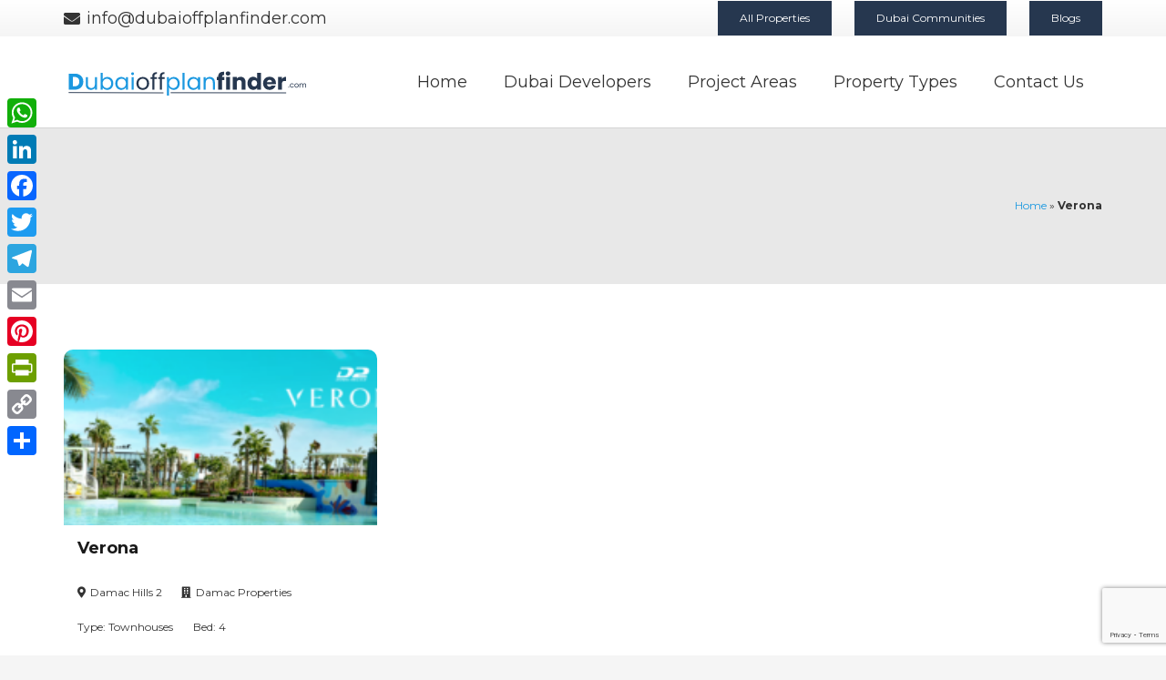

--- FILE ---
content_type: text/html; charset=UTF-8
request_url: https://dubaioffplanfinder.com/tag/verona/
body_size: 28269
content:
<!DOCTYPE HTML>
<html lang="en-US">
<head>
	<meta charset="UTF-8">
	<meta name='robots' content='index, follow, max-image-preview:large, max-snippet:-1, max-video-preview:-1' />
	<style>img:is([sizes="auto" i], [sizes^="auto," i]) { contain-intrinsic-size: 3000px 1500px }</style>
	
	<!-- This site is optimized with the Yoast SEO plugin v25.9 - https://yoast.com/wordpress/plugins/seo/ -->
	<title>Verona Archives | Dubai Offplan Finder</title>
	<link rel="canonical" href="https://dubaioffplanfinder.com/tag/verona/" />
	<meta property="og:locale" content="en_US" />
	<meta property="og:type" content="article" />
	<meta property="og:title" content="Verona Archives | Dubai Offplan Finder" />
	<meta property="og:url" content="https://dubaioffplanfinder.com/tag/verona/" />
	<meta property="og:site_name" content="Dubai Offplan Finder" />
	<meta name="twitter:card" content="summary_large_image" />
	<script type="application/ld+json" class="yoast-schema-graph">{"@context":"https://schema.org","@graph":[{"@type":"CollectionPage","@id":"https://dubaioffplanfinder.com/tag/verona/","url":"https://dubaioffplanfinder.com/tag/verona/","name":"Verona Archives | Dubai Offplan Finder","isPartOf":{"@id":"https://dubaioffplanfinder.com/#website"},"primaryImageOfPage":{"@id":"https://dubaioffplanfinder.com/tag/verona/#primaryimage"},"image":{"@id":"https://dubaioffplanfinder.com/tag/verona/#primaryimage"},"thumbnailUrl":"https://dubaioffplanfinder.com/wp-content/uploads/2023/07/1170-X-450-EN.png","breadcrumb":{"@id":"https://dubaioffplanfinder.com/tag/verona/#breadcrumb"},"inLanguage":"en-US"},{"@type":"ImageObject","inLanguage":"en-US","@id":"https://dubaioffplanfinder.com/tag/verona/#primaryimage","url":"https://dubaioffplanfinder.com/wp-content/uploads/2023/07/1170-X-450-EN.png","contentUrl":"https://dubaioffplanfinder.com/wp-content/uploads/2023/07/1170-X-450-EN.png","width":1170,"height":450},{"@type":"BreadcrumbList","@id":"https://dubaioffplanfinder.com/tag/verona/#breadcrumb","itemListElement":[{"@type":"ListItem","position":1,"name":"Home","item":"https://dubaioffplanfinder.com/"},{"@type":"ListItem","position":2,"name":"Verona"}]},{"@type":"WebSite","@id":"https://dubaioffplanfinder.com/#website","url":"https://dubaioffplanfinder.com/","name":"Dubai Offplan Finder","description":"Dubai Offplan Finder","potentialAction":[{"@type":"SearchAction","target":{"@type":"EntryPoint","urlTemplate":"https://dubaioffplanfinder.com/?s={search_term_string}"},"query-input":{"@type":"PropertyValueSpecification","valueRequired":true,"valueName":"search_term_string"}}],"inLanguage":"en-US"},false]}</script>
	<!-- / Yoast SEO plugin. -->


<link rel='dns-prefetch' href='//static.addtoany.com' />
<link rel='dns-prefetch' href='//www.googletagmanager.com' />
<link rel='dns-prefetch' href='//fonts.googleapis.com' />
<link rel="alternate" type="application/rss+xml" title="Dubai Offplan Finder &raquo; Feed" href="https://dubaioffplanfinder.com/feed/" />
<link rel="alternate" type="application/rss+xml" title="Dubai Offplan Finder &raquo; Comments Feed" href="https://dubaioffplanfinder.com/comments/feed/" />
<link rel="alternate" type="application/rss+xml" title="Dubai Offplan Finder &raquo; Verona Tag Feed" href="https://dubaioffplanfinder.com/tag/verona/feed/" />
<meta name="viewport" content="width=device-width, initial-scale=1">
<meta name="SKYPE_TOOLBAR" content="SKYPE_TOOLBAR_PARSER_COMPATIBLE">
<meta name="theme-color" content="#f5f5f5">
<meta property="og:title" content="Verona Archives | Dubai Offplan Finder">
<meta property="og:url" content="https://dubaioffplanfinder.com/tag/verona/">
<meta property="og:locale" content="en_US">
<meta property="og:site_name" content="Dubai Offplan Finder">
<meta property="og:type" content="website">
<meta property="og:image" content="https://dubaioffplanfinder.com/wp-content/uploads/2023/07/1170-X-450-EN-1024x394.png" itemprop="image">
<script>
window._wpemojiSettings = {"baseUrl":"https:\/\/s.w.org\/images\/core\/emoji\/16.0.1\/72x72\/","ext":".png","svgUrl":"https:\/\/s.w.org\/images\/core\/emoji\/16.0.1\/svg\/","svgExt":".svg","source":{"concatemoji":"https:\/\/dubaioffplanfinder.com\/wp-includes\/js\/wp-emoji-release.min.js?ver=6.8.2"}};
/*! This file is auto-generated */
!function(s,n){var o,i,e;function c(e){try{var t={supportTests:e,timestamp:(new Date).valueOf()};sessionStorage.setItem(o,JSON.stringify(t))}catch(e){}}function p(e,t,n){e.clearRect(0,0,e.canvas.width,e.canvas.height),e.fillText(t,0,0);var t=new Uint32Array(e.getImageData(0,0,e.canvas.width,e.canvas.height).data),a=(e.clearRect(0,0,e.canvas.width,e.canvas.height),e.fillText(n,0,0),new Uint32Array(e.getImageData(0,0,e.canvas.width,e.canvas.height).data));return t.every(function(e,t){return e===a[t]})}function u(e,t){e.clearRect(0,0,e.canvas.width,e.canvas.height),e.fillText(t,0,0);for(var n=e.getImageData(16,16,1,1),a=0;a<n.data.length;a++)if(0!==n.data[a])return!1;return!0}function f(e,t,n,a){switch(t){case"flag":return n(e,"\ud83c\udff3\ufe0f\u200d\u26a7\ufe0f","\ud83c\udff3\ufe0f\u200b\u26a7\ufe0f")?!1:!n(e,"\ud83c\udde8\ud83c\uddf6","\ud83c\udde8\u200b\ud83c\uddf6")&&!n(e,"\ud83c\udff4\udb40\udc67\udb40\udc62\udb40\udc65\udb40\udc6e\udb40\udc67\udb40\udc7f","\ud83c\udff4\u200b\udb40\udc67\u200b\udb40\udc62\u200b\udb40\udc65\u200b\udb40\udc6e\u200b\udb40\udc67\u200b\udb40\udc7f");case"emoji":return!a(e,"\ud83e\udedf")}return!1}function g(e,t,n,a){var r="undefined"!=typeof WorkerGlobalScope&&self instanceof WorkerGlobalScope?new OffscreenCanvas(300,150):s.createElement("canvas"),o=r.getContext("2d",{willReadFrequently:!0}),i=(o.textBaseline="top",o.font="600 32px Arial",{});return e.forEach(function(e){i[e]=t(o,e,n,a)}),i}function t(e){var t=s.createElement("script");t.src=e,t.defer=!0,s.head.appendChild(t)}"undefined"!=typeof Promise&&(o="wpEmojiSettingsSupports",i=["flag","emoji"],n.supports={everything:!0,everythingExceptFlag:!0},e=new Promise(function(e){s.addEventListener("DOMContentLoaded",e,{once:!0})}),new Promise(function(t){var n=function(){try{var e=JSON.parse(sessionStorage.getItem(o));if("object"==typeof e&&"number"==typeof e.timestamp&&(new Date).valueOf()<e.timestamp+604800&&"object"==typeof e.supportTests)return e.supportTests}catch(e){}return null}();if(!n){if("undefined"!=typeof Worker&&"undefined"!=typeof OffscreenCanvas&&"undefined"!=typeof URL&&URL.createObjectURL&&"undefined"!=typeof Blob)try{var e="postMessage("+g.toString()+"("+[JSON.stringify(i),f.toString(),p.toString(),u.toString()].join(",")+"));",a=new Blob([e],{type:"text/javascript"}),r=new Worker(URL.createObjectURL(a),{name:"wpTestEmojiSupports"});return void(r.onmessage=function(e){c(n=e.data),r.terminate(),t(n)})}catch(e){}c(n=g(i,f,p,u))}t(n)}).then(function(e){for(var t in e)n.supports[t]=e[t],n.supports.everything=n.supports.everything&&n.supports[t],"flag"!==t&&(n.supports.everythingExceptFlag=n.supports.everythingExceptFlag&&n.supports[t]);n.supports.everythingExceptFlag=n.supports.everythingExceptFlag&&!n.supports.flag,n.DOMReady=!1,n.readyCallback=function(){n.DOMReady=!0}}).then(function(){return e}).then(function(){var e;n.supports.everything||(n.readyCallback(),(e=n.source||{}).concatemoji?t(e.concatemoji):e.wpemoji&&e.twemoji&&(t(e.twemoji),t(e.wpemoji)))}))}((window,document),window._wpemojiSettings);
</script>

<style id='wp-emoji-styles-inline-css'>

	img.wp-smiley, img.emoji {
		display: inline !important;
		border: none !important;
		box-shadow: none !important;
		height: 1em !important;
		width: 1em !important;
		margin: 0 0.07em !important;
		vertical-align: -0.1em !important;
		background: none !important;
		padding: 0 !important;
	}
</style>
<link rel='stylesheet' id='contact-form-7-css' href='https://dubaioffplanfinder.com/wp-content/plugins/contact-form-7/includes/css/styles.css?ver=6.1.1' media='all' />
<link rel='stylesheet' id='searchandfilter-css' href='https://dubaioffplanfinder.com/wp-content/plugins/search-filter/style.css?ver=1' media='all' />
<link rel='stylesheet' id='wpcf7-redirect-script-frontend-css' href='https://dubaioffplanfinder.com/wp-content/plugins/wpcf7-redirect/build/assets/frontend-script.css?ver=2c532d7e2be36f6af233' media='all' />
<link rel='stylesheet' id='us-fonts-css' href='https://fonts.googleapis.com/css?family=Montserrat%3A400%2C700&#038;display=swap&#038;ver=6.8.2' media='all' />
<link rel='stylesheet' id='wpdreams-asl-basic-css' href='https://dubaioffplanfinder.com/wp-content/plugins/ajax-search-lite/css/style.basic.css?ver=4.13.2' media='all' />
<style id='wpdreams-asl-basic-inline-css'>

					div[id*='ajaxsearchlitesettings'].searchsettings .asl_option_inner label {
						font-size: 0px !important;
						color: rgba(0, 0, 0, 0);
					}
					div[id*='ajaxsearchlitesettings'].searchsettings .asl_option_inner label:after {
						font-size: 11px !important;
						position: absolute;
						top: 0;
						left: 0;
						z-index: 1;
					}
					.asl_w_container {
						width: 100%;
						margin: 0px 0px 0px 0px;
						min-width: 200px;
					}
					div[id*='ajaxsearchlite'].asl_m {
						width: 100%;
					}
					div[id*='ajaxsearchliteres'].wpdreams_asl_results div.resdrg span.highlighted {
						font-weight: bold;
						color: rgba(217, 49, 43, 1);
						background-color: rgba(238, 238, 238, 1);
					}
					div[id*='ajaxsearchliteres'].wpdreams_asl_results .results img.asl_image {
						width: 70px;
						height: 70px;
						object-fit: cover;
					}
					div[id*='ajaxsearchlite'].asl_r .results {
						max-height: none;
					}
					div[id*='ajaxsearchlite'].asl_r {
						position: absolute;
					}
				
						.asl_s.asl_w {
							background-color: rgba(255, 255, 255, 1) !important;
							background-image: none !important;
							-webkit-background-image: none !important;
							-ms-background-image: none !important;
						}
					
						div.asl_s.asl_w {
							border:1px none rgb(0, 0, 0) !important;border-radius:0px 0px 0px 0px !important;
							box-shadow: none !important;
						}
					
						div.asl_r.asl_w.vertical .results .item::after {
							display: block;
							position: absolute;
							bottom: 0;
							content: '';
							height: 1px;
							width: 100%;
							background: #D8D8D8;
						}
						div.asl_r.asl_w.vertical .results .item.asl_last_item::after {
							display: none;
						}
					
</style>
<link rel='stylesheet' id='wpdreams-asl-instance-css' href='https://dubaioffplanfinder.com/wp-content/plugins/ajax-search-lite/css/style-curvy-black.css?ver=4.13.2' media='all' />
<link rel='stylesheet' id='searchwp-live-search-css' href='https://dubaioffplanfinder.com/wp-content/plugins/searchwp-live-ajax-search/assets/styles/style.min.css?ver=1.8.6' media='all' />
<style id='searchwp-live-search-inline-css'>
.searchwp-live-search-result .searchwp-live-search-result--title a {
  font-size: 16px;
}
.searchwp-live-search-result .searchwp-live-search-result--price {
  font-size: 14px;
}
.searchwp-live-search-result .searchwp-live-search-result--add-to-cart .button {
  font-size: 14px;
}

</style>
<link rel='stylesheet' id='jquery-lazyloadxt-spinner-css-css' href='//dubaioffplanfinder.com/wp-content/plugins/a3-lazy-load/assets/css/jquery.lazyloadxt.spinner.css?ver=6.8.2' media='all' />
<link rel='stylesheet' id='a3a3_lazy_load-css' href='//dubaioffplanfinder.com/wp-content/uploads/sass/a3_lazy_load.min.css?ver=1690549495' media='all' />
<link rel='stylesheet' id='us-style-css' href='https://dubaioffplanfinder.com/wp-content/themes/Impreza/css/style.min.css?ver=8.14' media='all' />
<link rel='stylesheet' id='addtoany-css' href='https://dubaioffplanfinder.com/wp-content/plugins/add-to-any/addtoany.min.css?ver=1.16' media='all' />
<style id='addtoany-inline-css'>
@media screen and (max-width:980px){
.a2a_floating_style.a2a_vertical_style{display:none;}
}
</style>
<link rel='stylesheet' id='bsf-Defaults-css' href='https://dubaioffplanfinder.com/wp-content/uploads/smile_fonts/Defaults/Defaults.css?ver=3.19.7' media='all' />
<link rel='stylesheet' id='ultimate-style-css' href='https://dubaioffplanfinder.com/wp-content/plugins/Ultimate_VC_Addons/assets/min-css/style.min.css?ver=3.19.7' media='all' />
<script id="addtoany-core-js-before">
window.a2a_config=window.a2a_config||{};a2a_config.callbacks=[];a2a_config.overlays=[];a2a_config.templates={};
</script>
<script defer src="https://static.addtoany.com/menu/page.js" id="addtoany-core-js"></script>
<script src="https://dubaioffplanfinder.com/wp-includes/js/jquery/jquery.min.js?ver=3.7.1" id="jquery-core-js"></script>
<script defer src="https://dubaioffplanfinder.com/wp-content/plugins/add-to-any/addtoany.min.js?ver=1.1" id="addtoany-jquery-js"></script>

<!-- Google tag (gtag.js) snippet added by Site Kit -->
<!-- Google Analytics snippet added by Site Kit -->
<script src="https://www.googletagmanager.com/gtag/js?id=GT-M39VZRL" id="google_gtagjs-js" async></script>
<script id="google_gtagjs-js-after">
window.dataLayer = window.dataLayer || [];function gtag(){dataLayer.push(arguments);}
gtag("set","linker",{"domains":["dubaioffplanfinder.com"]});
gtag("js", new Date());
gtag("set", "developer_id.dZTNiMT", true);
gtag("config", "GT-M39VZRL");
</script>
<script src="https://dubaioffplanfinder.com/wp-content/plugins/Ultimate_VC_Addons/assets/min-js/ultimate-params.min.js?ver=3.19.7" id="ultimate-vc-params-js"></script>
<link rel="https://api.w.org/" href="https://dubaioffplanfinder.com/wp-json/" /><link rel="alternate" title="JSON" type="application/json" href="https://dubaioffplanfinder.com/wp-json/wp/v2/tags/683" /><link rel="EditURI" type="application/rsd+xml" title="RSD" href="https://dubaioffplanfinder.com/xmlrpc.php?rsd" />
<meta name="generator" content="WordPress 6.8.2" />
<meta name="generator" content="Site Kit by Google 1.161.0" />		<link rel="manifest" href="https://dubaioffplanfinder.com/wp-json/wp/v2/web-app-manifest">
					<meta name="theme-color" content="#fff">
								<meta name="apple-mobile-web-app-capable" content="yes">
				<meta name="mobile-web-app-capable" content="yes">

				<link rel="apple-touch-startup-image" href="https://dubaioffplanfinder.com/wp-content/uploads/2023/04/favicon-300x300.png">

				<meta name="apple-mobile-web-app-title" content="Dubai Offplan Finder">
		<meta name="application-name" content="Dubai Offplan Finder">
				<script>
			if ( ! /Android|webOS|iPhone|iPad|iPod|BlackBerry|IEMobile|Opera Mini/i.test( navigator.userAgent ) ) {
				var root = document.getElementsByTagName( 'html' )[ 0 ]
				root.className += " no-touch";
			}
		</script>
						<link rel="preconnect" href="https://fonts.gstatic.com" crossorigin />
				<link rel="preload" as="style" href="//fonts.googleapis.com/css?family=Open+Sans&display=swap" />
								<link rel="stylesheet" href="//fonts.googleapis.com/css?family=Open+Sans&display=swap" media="all" />
				<meta name="generator" content="Powered by WPBakery Page Builder - drag and drop page builder for WordPress."/>
<link rel="icon" href="https://dubaioffplanfinder.com/wp-content/uploads/2023/04/favicon-150x150.png" sizes="32x32" />
<link rel="icon" href="https://dubaioffplanfinder.com/wp-content/uploads/2023/04/favicon-300x300.png" sizes="192x192" />
<link rel="apple-touch-icon" href="https://dubaioffplanfinder.com/wp-content/uploads/2023/04/favicon-300x300.png" />
<meta name="msapplication-TileImage" content="https://dubaioffplanfinder.com/wp-content/uploads/2023/04/favicon-300x300.png" />
<noscript><style> .wpb_animate_when_almost_visible { opacity: 1; }</style></noscript><style id="wpforms-css-vars-root">
				:root {
					--wpforms-field-border-radius: 3px;
--wpforms-field-background-color: #ffffff;
--wpforms-field-border-color: rgba( 0, 0, 0, 0.25 );
--wpforms-field-text-color: rgba( 0, 0, 0, 0.7 );
--wpforms-label-color: rgba( 0, 0, 0, 0.85 );
--wpforms-label-sublabel-color: rgba( 0, 0, 0, 0.55 );
--wpforms-label-error-color: #d63637;
--wpforms-button-border-radius: 3px;
--wpforms-button-background-color: #066aab;
--wpforms-button-text-color: #ffffff;
--wpforms-page-break-color: #066aab;
--wpforms-field-size-input-height: 43px;
--wpforms-field-size-input-spacing: 15px;
--wpforms-field-size-font-size: 16px;
--wpforms-field-size-line-height: 19px;
--wpforms-field-size-padding-h: 14px;
--wpforms-field-size-checkbox-size: 16px;
--wpforms-field-size-sublabel-spacing: 5px;
--wpforms-field-size-icon-size: 1;
--wpforms-label-size-font-size: 16px;
--wpforms-label-size-line-height: 19px;
--wpforms-label-size-sublabel-font-size: 14px;
--wpforms-label-size-sublabel-line-height: 17px;
--wpforms-button-size-font-size: 17px;
--wpforms-button-size-height: 41px;
--wpforms-button-size-padding-h: 15px;
--wpforms-button-size-margin-top: 10px;

				}
			</style>		<style id="us-icon-fonts">@font-face{font-display:block;font-style:normal;font-family:"fontawesome";font-weight:900;src:url("https://dubaioffplanfinder.com/wp-content/themes/Impreza/fonts/fa-solid-900.woff2?ver=8.14") format("woff2"),url("https://dubaioffplanfinder.com/wp-content/themes/Impreza/fonts/fa-solid-900.woff?ver=8.14") format("woff")}.fas{font-family:"fontawesome";font-weight:900}@font-face{font-display:block;font-style:normal;font-family:"fontawesome";font-weight:400;src:url("https://dubaioffplanfinder.com/wp-content/themes/Impreza/fonts/fa-regular-400.woff2?ver=8.14") format("woff2"),url("https://dubaioffplanfinder.com/wp-content/themes/Impreza/fonts/fa-regular-400.woff?ver=8.14") format("woff")}.far{font-family:"fontawesome";font-weight:400}@font-face{font-display:block;font-style:normal;font-family:"fontawesome";font-weight:300;src:url("https://dubaioffplanfinder.com/wp-content/themes/Impreza/fonts/fa-light-300.woff2?ver=8.14") format("woff2"),url("https://dubaioffplanfinder.com/wp-content/themes/Impreza/fonts/fa-light-300.woff?ver=8.14") format("woff")}.fal{font-family:"fontawesome";font-weight:300}@font-face{font-display:block;font-style:normal;font-family:"Font Awesome 5 Duotone";font-weight:900;src:url("https://dubaioffplanfinder.com/wp-content/themes/Impreza/fonts/fa-duotone-900.woff2?ver=8.14") format("woff2"),url("https://dubaioffplanfinder.com/wp-content/themes/Impreza/fonts/fa-duotone-900.woff?ver=8.14") format("woff")}.fad{font-family:"Font Awesome 5 Duotone";font-weight:900}.fad{position:relative}.fad:before{position:absolute}.fad:after{opacity:0.4}@font-face{font-display:block;font-style:normal;font-family:"Font Awesome 5 Brands";font-weight:400;src:url("https://dubaioffplanfinder.com/wp-content/themes/Impreza/fonts/fa-brands-400.woff2?ver=8.14") format("woff2"),url("https://dubaioffplanfinder.com/wp-content/themes/Impreza/fonts/fa-brands-400.woff?ver=8.14") format("woff")}.fab{font-family:"Font Awesome 5 Brands";font-weight:400}@font-face{font-display:block;font-style:normal;font-family:"Material Icons";font-weight:400;src:url("https://dubaioffplanfinder.com/wp-content/themes/Impreza/fonts/material-icons.woff2?ver=8.14") format("woff2"),url("https://dubaioffplanfinder.com/wp-content/themes/Impreza/fonts/material-icons.woff?ver=8.14") format("woff")}.material-icons{font-family:"Material Icons";font-weight:400}</style>
				<style id="us-theme-options-css">:root{--color-header-middle-bg:#fff;--color-header-middle-bg-grad:#fff;--color-header-middle-text:#333;--color-header-middle-text-hover:#1b98e0;--color-header-transparent-bg:transparent;--color-header-transparent-bg-grad:transparent;--color-header-transparent-text:#fff;--color-header-transparent-text-hover:#fff;--color-chrome-toolbar:#f5f5f5;--color-chrome-toolbar-grad:#f5f5f5;--color-header-top-bg:#f5f5f5;--color-header-top-bg-grad:linear-gradient(0deg,#f5f5f5,#fff);--color-header-top-text:#333;--color-header-top-text-hover:#1b98e0;--color-header-top-transparent-bg:rgba(0,0,0,0.2);--color-header-top-transparent-bg-grad:rgba(0,0,0,0.2);--color-header-top-transparent-text:rgba(255,255,255,0.66);--color-header-top-transparent-text-hover:#fff;--color-content-bg:#fff;--color-content-bg-grad:#fff;--color-content-bg-alt:#f5f5f5;--color-content-bg-alt-grad:#f5f5f5;--color-content-border:#e8e8e8;--color-content-heading:#1a1a1a;--color-content-heading-grad:#1a1a1a;--color-content-text:#333;--color-content-link:#1b98e0;--color-content-link-hover:#7049ba;--color-content-primary:#26374f;--color-content-primary-grad:#26374f;--color-content-secondary:#26374f;--color-content-secondary-grad:#26374f;--color-content-faded:#999;--color-content-overlay:rgba(0,0,0,0.75);--color-content-overlay-grad:rgba(0,0,0,0.75);--color-alt-content-bg:#f5f5f5;--color-alt-content-bg-grad:#f5f5f5;--color-alt-content-bg-alt:#fff;--color-alt-content-bg-alt-grad:#fff;--color-alt-content-border:#ddd;--color-alt-content-heading:#1a1a1a;--color-alt-content-heading-grad:#1a1a1a;--color-alt-content-text:#333;--color-alt-content-link:#1b98e0;--color-alt-content-link-hover:#7049ba;--color-alt-content-primary:#1b98e0;--color-alt-content-primary-grad:#1b98e0;--color-alt-content-secondary:#1b98e0;--color-alt-content-secondary-grad:#1b98e0;--color-alt-content-faded:#999;--color-alt-content-overlay:#26374f;--color-alt-content-overlay-grad:#26374f;--color-footer-bg:#222;--color-footer-bg-grad:#222;--color-footer-bg-alt:#1a1a1a;--color-footer-bg-alt-grad:#1a1a1a;--color-footer-border:#333;--color-footer-heading:#ccc;--color-footer-heading-grad:#ccc;--color-footer-text:#999;--color-footer-link:#ccc;--color-footer-link-hover:#26374f;--color-subfooter-bg:#1a1a1a;--color-subfooter-bg-grad:#1a1a1a;--color-subfooter-bg-alt:#222;--color-subfooter-bg-alt-grad:#222;--color-subfooter-border:#282828;--color-subfooter-heading:#ccc;--color-subfooter-heading-grad:#ccc;--color-subfooter-text:#bbb;--color-subfooter-link:#fff;--color-subfooter-link-hover:#26374f;--color-content-primary-faded:rgba(38,55,79,0.15);--box-shadow:0 5px 15px rgba(0,0,0,.15);--box-shadow-up:0 -5px 15px rgba(0,0,0,.15);--site-content-width:1140px;--inputs-font-size:1rem;--inputs-height:2.8rem;--inputs-padding:0.8rem;--inputs-border-width:0px;--inputs-text-color:var(--color-content-text);--font-body:"Montserrat",sans-serif}html,.l-header .widget,.menu-item-object-us_page_block{font-family:var(--font-body);font-weight:400;font-size:18px;line-height:28px}h1{font-family:var(--font-h1);font-weight:400;font-size:max( 4rem,4vw );line-height:1.2;letter-spacing:0;margin-bottom:0.6em}h2{font-family:var(--font-h2);font-weight:400;font-size:max( 2.3rem,2.3vw );line-height:1.2;letter-spacing:0;margin-bottom:0.6em}h3{font-family:var(--font-h3);font-weight:400;font-size:max( 1.7rem,1.7vw );line-height:1.2;letter-spacing:0;margin-bottom:0.6em}.widgettitle,h4{font-family:var(--font-h4);font-weight:400;font-size:max( 1.5rem,1.5vw );line-height:1.2;letter-spacing:0;margin-bottom:0.6em}h5{font-family:var(--font-h5);font-weight:400;font-size:max( 1.3rem,1.3vw );line-height:1.2;letter-spacing:0;margin-bottom:0.6em}h6{font-family:var(--font-h6);font-weight:400;font-size:max( 1.2rem,1.2vw );line-height:1.2;letter-spacing:0;margin-bottom:0.6em}@media (max-width:600px){html{font-size:16px;line-height:28px}}body{background:var(--color-content-bg-alt)}.l-canvas.type_boxed,.l-canvas.type_boxed .l-subheader,.l-canvas.type_boxed~.l-footer{max-width:1300px}@media (max-width:1230px){.l-main .aligncenter{max-width:calc(100vw - 5rem)}}@media (min-width:1381px){body.usb_preview .hide_on_default{opacity:0.25!important}.vc_hidden-lg,body:not(.usb_preview) .hide_on_default{display:none!important}.default_align_left{text-align:left}.default_align_right{text-align:right}.default_align_center{text-align:center}.w-hwrapper>.default_align_justify,.default_align_justify>.w-btn{width:100%}}@media (min-width:1025px) and (max-width:1380px){body.usb_preview .hide_on_laptops{opacity:0.25!important}.vc_hidden-md,body:not(.usb_preview) .hide_on_laptops{display:none!important}.laptops_align_left{text-align:left}.laptops_align_right{text-align:right}.laptops_align_center{text-align:center}.w-hwrapper>.laptops_align_justify,.laptops_align_justify>.w-btn{width:100%}}@media (min-width:601px) and (max-width:1024px){body.usb_preview .hide_on_tablets{opacity:0.25!important}.vc_hidden-sm,body:not(.usb_preview) .hide_on_tablets{display:none!important}.tablets_align_left{text-align:left}.tablets_align_right{text-align:right}.tablets_align_center{text-align:center}.w-hwrapper>.tablets_align_justify,.tablets_align_justify>.w-btn{width:100%}}@media (max-width:600px){body.usb_preview .hide_on_mobiles{opacity:0.25!important}.vc_hidden-xs,body:not(.usb_preview) .hide_on_mobiles{display:none!important}.mobiles_align_left{text-align:left}.mobiles_align_right{text-align:right}.mobiles_align_center{text-align:center}.w-hwrapper>.mobiles_align_justify,.mobiles_align_justify>.w-btn{width:100%}}@media (max-width:1380px){.g-cols.laptops-cols_1{grid-template-columns:100%}.g-cols.laptops-cols_1.reversed>div:last-of-type{order:-1}.g-cols.laptops-cols_2{grid-template-columns:repeat(2,1fr)}.g-cols.laptops-cols_3{grid-template-columns:repeat(3,1fr)}.g-cols.laptops-cols_4{grid-template-columns:repeat(4,1fr)}.g-cols.laptops-cols_5{grid-template-columns:repeat(5,1fr)}.g-cols.laptops-cols_6{grid-template-columns:repeat(6,1fr)}.g-cols.laptops-cols_1-2{grid-template-columns:1fr 2fr}.g-cols.laptops-cols_2-1{grid-template-columns:2fr 1fr}.g-cols.laptops-cols_2-3{grid-template-columns:2fr 3fr}.g-cols.laptops-cols_3-2{grid-template-columns:3fr 2fr}.g-cols.laptops-cols_1-3{grid-template-columns:1fr 3fr}.g-cols.laptops-cols_3-1{grid-template-columns:3fr 1fr}.g-cols.laptops-cols_1-4{grid-template-columns:1fr 4fr}.g-cols.laptops-cols_4-1{grid-template-columns:4fr 1fr}.g-cols.laptops-cols_1-5{grid-template-columns:1fr 5fr}.g-cols.laptops-cols_5-1{grid-template-columns:5fr 1fr}.g-cols.laptops-cols_1-2-1{grid-template-columns:1fr 2fr 1fr}.g-cols.laptops-cols_1-3-1{grid-template-columns:1fr 3fr 1fr}.g-cols.laptops-cols_1-4-1{grid-template-columns:1fr 4fr 1fr}}@media (max-width:1024px){.g-cols.tablets-cols_1{grid-template-columns:100%}.g-cols.tablets-cols_1.reversed>div:last-of-type{order:-1}.g-cols.tablets-cols_2{grid-template-columns:repeat(2,1fr)}.g-cols.tablets-cols_3{grid-template-columns:repeat(3,1fr)}.g-cols.tablets-cols_4{grid-template-columns:repeat(4,1fr)}.g-cols.tablets-cols_5{grid-template-columns:repeat(5,1fr)}.g-cols.tablets-cols_6{grid-template-columns:repeat(6,1fr)}.g-cols.tablets-cols_1-2{grid-template-columns:1fr 2fr}.g-cols.tablets-cols_2-1{grid-template-columns:2fr 1fr}.g-cols.tablets-cols_2-3{grid-template-columns:2fr 3fr}.g-cols.tablets-cols_3-2{grid-template-columns:3fr 2fr}.g-cols.tablets-cols_1-3{grid-template-columns:1fr 3fr}.g-cols.tablets-cols_3-1{grid-template-columns:3fr 1fr}.g-cols.tablets-cols_1-4{grid-template-columns:1fr 4fr}.g-cols.tablets-cols_4-1{grid-template-columns:4fr 1fr}.g-cols.tablets-cols_1-5{grid-template-columns:1fr 5fr}.g-cols.tablets-cols_5-1{grid-template-columns:5fr 1fr}.g-cols.tablets-cols_1-2-1{grid-template-columns:1fr 2fr 1fr}.g-cols.tablets-cols_1-3-1{grid-template-columns:1fr 3fr 1fr}.g-cols.tablets-cols_1-4-1{grid-template-columns:1fr 4fr 1fr}}@media (max-width:600px){.g-cols.mobiles-cols_1{grid-template-columns:100%}.g-cols.mobiles-cols_1.reversed>div:last-of-type{order:-1}.g-cols.mobiles-cols_2{grid-template-columns:repeat(2,1fr)}.g-cols.mobiles-cols_3{grid-template-columns:repeat(3,1fr)}.g-cols.mobiles-cols_4{grid-template-columns:repeat(4,1fr)}.g-cols.mobiles-cols_5{grid-template-columns:repeat(5,1fr)}.g-cols.mobiles-cols_6{grid-template-columns:repeat(6,1fr)}.g-cols.mobiles-cols_1-2{grid-template-columns:1fr 2fr}.g-cols.mobiles-cols_2-1{grid-template-columns:2fr 1fr}.g-cols.mobiles-cols_2-3{grid-template-columns:2fr 3fr}.g-cols.mobiles-cols_3-2{grid-template-columns:3fr 2fr}.g-cols.mobiles-cols_1-3{grid-template-columns:1fr 3fr}.g-cols.mobiles-cols_3-1{grid-template-columns:3fr 1fr}.g-cols.mobiles-cols_1-4{grid-template-columns:1fr 4fr}.g-cols.mobiles-cols_4-1{grid-template-columns:4fr 1fr}.g-cols.mobiles-cols_1-5{grid-template-columns:1fr 5fr}.g-cols.mobiles-cols_5-1{grid-template-columns:5fr 1fr}.g-cols.mobiles-cols_1-2-1{grid-template-columns:1fr 2fr 1fr}.g-cols.mobiles-cols_1-3-1{grid-template-columns:1fr 3fr 1fr}.g-cols.mobiles-cols_1-4-1{grid-template-columns:1fr 4fr 1fr}.g-cols:not([style*="grid-gap"]){grid-gap:1.5rem}}@media (max-width:599px){.l-canvas{overflow:hidden}.g-cols.stacking_default.reversed>div:last-of-type{order:-1}.g-cols.stacking_default.via_flex>div:not([class*="vc_col-xs"]){width:100%;margin:0 0 1.5rem}.g-cols.stacking_default.via_grid.mobiles-cols_1{grid-template-columns:100%}.g-cols.stacking_default.via_flex.type_boxes>div,.g-cols.stacking_default.via_flex.reversed>div:first-child,.g-cols.stacking_default.via_flex:not(.reversed)>div:last-child,.g-cols.stacking_default.via_flex>div.has_bg_color{margin-bottom:0}.g-cols.stacking_default.via_flex.type_default>.wpb_column.stretched{margin-left:-1rem;margin-right:-1rem}.g-cols.stacking_default.via_grid.mobiles-cols_1>.wpb_column.stretched,.g-cols.stacking_default.via_flex.type_boxes>.wpb_column.stretched{margin-left:-2.5rem;margin-right:-2.5rem;width:auto}.vc_column-inner.type_sticky>.wpb_wrapper,.vc_column_container.type_sticky>.vc_column-inner{top:0!important}}@media (min-width:600px){body:not(.rtl) .l-section.for_sidebar.at_left>div>.l-sidebar,.rtl .l-section.for_sidebar.at_right>div>.l-sidebar{order:-1}.vc_column_container.type_sticky>.vc_column-inner,.vc_column-inner.type_sticky>.wpb_wrapper{position:-webkit-sticky;position:sticky}.l-section.type_sticky{position:-webkit-sticky;position:sticky;top:0;z-index:11;transform:translateZ(0); transition:top 0.3s cubic-bezier(.78,.13,.15,.86) 0.1s}.header_hor .l-header.post_fixed.sticky_auto_hide{z-index:12}.admin-bar .l-section.type_sticky{top:32px}.l-section.type_sticky>.l-section-h{transition:padding-top 0.3s}.header_hor .l-header.pos_fixed:not(.down)~.l-main .l-section.type_sticky:not(:first-of-type){top:var(--header-sticky-height)}.admin-bar.header_hor .l-header.pos_fixed:not(.down)~.l-main .l-section.type_sticky:not(:first-of-type){top:calc( var(--header-sticky-height) + 32px )}.header_hor .l-header.pos_fixed.sticky:not(.down)~.l-main .l-section.type_sticky:first-of-type>.l-section-h{padding-top:var(--header-sticky-height)}.header_hor.headerinpos_bottom .l-header.pos_fixed.sticky:not(.down)~.l-main .l-section.type_sticky:first-of-type>.l-section-h{padding-bottom:var(--header-sticky-height)!important}}@media screen and (min-width:1230px){.g-cols.via_flex.type_default>.wpb_column.stretched:first-of-type{margin-left:calc( var(--site-content-width) / 2 + 0px / 2 + 1.5rem - 50vw)}.g-cols.via_flex.type_default>.wpb_column.stretched:last-of-type{margin-right:calc( var(--site-content-width) / 2 + 0px / 2 + 1.5rem - 50vw)}.l-main .alignfull, .w-separator.width_screen,.g-cols.via_grid>.wpb_column.stretched:first-of-type,.g-cols.via_flex.type_boxes>.wpb_column.stretched:first-of-type{margin-left:calc( var(--site-content-width) / 2 + 0px / 2 - 50vw )}.l-main .alignfull, .w-separator.width_screen,.g-cols.via_grid>.wpb_column.stretched:last-of-type,.g-cols.via_flex.type_boxes>.wpb_column.stretched:last-of-type{margin-right:calc( var(--site-content-width) / 2 + 0px / 2 - 50vw )}}@media (max-width:600px){.w-form-row.for_submit[style*=btn-size-mobiles] .w-btn{font-size:var(--btn-size-mobiles)!important}}a,button,input[type="submit"],.ui-slider-handle{outline:none!important}.w-toplink,.w-header-show{background:rgba(0,0,0,0.3)}.no-touch .w-toplink.active:hover,.no-touch .w-header-show:hover{background:var(--color-content-primary-grad)}button[type="submit"]:not(.w-btn),input[type="submit"]:not(.w-btn),.us-nav-style_1>*,.navstyle_1>.owl-nav button,.us-btn-style_1{font-family:var(--font-body);font-size:12px;line-height:1.2!important;font-weight:200;font-style:normal;text-transform:none;letter-spacing:0em;border-radius:0;padding:1.0em 2.0em;background:#1c358a;border-color:transparent;color:#ffffff!important}button[type="submit"]:not(.w-btn):before,input[type="submit"]:not(.w-btn),.us-nav-style_1>*:before,.navstyle_1>.owl-nav button:before,.us-btn-style_1:before{border-width:0px}.no-touch button[type="submit"]:not(.w-btn):hover,.no-touch input[type="submit"]:not(.w-btn):hover,.us-nav-style_1>span.current,.no-touch .us-nav-style_1>a:hover,.no-touch .navstyle_1>.owl-nav button:hover,.no-touch .us-btn-style_1:hover{background:var(--color-content-secondary);border-color:transparent;color:#ffffff!important}.us-nav-style_1>*{min-width:calc(1.2em + 2 * 1.0em)}.us-nav-style_2>*,.navstyle_2>.owl-nav button,.us-btn-style_2{font-size:16px;line-height:1.2!important;font-weight:700;font-style:normal;text-transform:none;letter-spacing:0em;border-radius:0.3em;padding:1.0em 2.0em;background:var(--color-content-border);border-color:transparent;color:var(--color-content-text)!important}.us-nav-style_2>*:before,.navstyle_2>.owl-nav button:before,.us-btn-style_2:before{border-width:0px}.us-nav-style_2>span.current,.no-touch .us-nav-style_2>a:hover,.no-touch .navstyle_2>.owl-nav button:hover,.no-touch .us-btn-style_2:hover{background:var(--color-content-text);border-color:transparent;color:var(--color-content-bg)!important}.us-nav-style_2>*{min-width:calc(1.2em + 2 * 1.0em)}.w-filter.state_desktop.style_drop_default .w-filter-item-title,.select2-selection,select,textarea,input:not([type="submit"]),.w-form-checkbox,.w-form-radio{font-weight:400;letter-spacing:0em;border-radius:;background:var(--color-content-bg-alt);border-color:var(--color-content-border);color:var(--color-content-text);box-shadow:0px 1px 0px 0px rgba(0,0,0,0.08) inset}.w-filter.state_desktop.style_drop_default .w-filter-item-title:focus,.select2-container--open .select2-selection,select:focus,textarea:focus,input:not([type="submit"]):focus,input:focus + .w-form-checkbox,input:focus + .w-form-radio{box-shadow:0px 0px 0px 2px var(--color-content-primary)}.w-form-row.move_label .w-form-row-label{font-size:1rem;top:calc(2.8rem/2 + 0px - 0.7em);margin:0 0.8rem;background-color:var(--color-content-bg-alt);color:var(--color-content-text)}.w-form-row.with_icon.move_label .w-form-row-label{margin-left:calc(1.6em + 0.8rem)}.color_alternate input:not([type="submit"]),.color_alternate textarea,.color_alternate select,.color_alternate .w-form-checkbox,.color_alternate .w-form-radio,.color_alternate .move_label .w-form-row-label{background:var(--color-alt-content-bg-alt-grad)}.color_footer-top input:not([type="submit"]),.color_footer-top textarea,.color_footer-top select,.color_footer-top .w-form-checkbox,.color_footer-top .w-form-radio,.color_footer-top .w-form-row.move_label .w-form-row-label{background:var(--color-subfooter-bg-alt-grad)}.color_footer-bottom input:not([type="submit"]),.color_footer-bottom textarea,.color_footer-bottom select,.color_footer-bottom .w-form-checkbox,.color_footer-bottom .w-form-radio,.color_footer-bottom .w-form-row.move_label .w-form-row-label{background:var(--color-footer-bg-alt-grad)}.color_alternate input:not([type="submit"]),.color_alternate textarea,.color_alternate select,.color_alternate .w-form-checkbox,.color_alternate .w-form-radio{border-color:var(--color-alt-content-border)}.color_footer-top input:not([type="submit"]),.color_footer-top textarea,.color_footer-top select,.color_footer-top .w-form-checkbox,.color_footer-top .w-form-radio{border-color:var(--color-subfooter-border)}.color_footer-bottom input:not([type="submit"]),.color_footer-bottom textarea,.color_footer-bottom select,.color_footer-bottom .w-form-checkbox,.color_footer-bottom .w-form-radio{border-color:var(--color-footer-border)}.color_alternate input:not([type="submit"]),.color_alternate textarea,.color_alternate select,.color_alternate .w-form-checkbox,.color_alternate .w-form-radio,.color_alternate .w-form-row-field>i,.color_alternate .w-form-row-field:after,.color_alternate .widget_search form:after,.color_footer-top input:not([type="submit"]),.color_footer-top textarea,.color_footer-top select,.color_footer-top .w-form-checkbox,.color_footer-top .w-form-radio,.color_footer-top .w-form-row-field>i,.color_footer-top .w-form-row-field:after,.color_footer-top .widget_search form:after,.color_footer-bottom input:not([type="submit"]),.color_footer-bottom textarea,.color_footer-bottom select,.color_footer-bottom .w-form-checkbox,.color_footer-bottom .w-form-radio,.color_footer-bottom .w-form-row-field>i,.color_footer-bottom .w-form-row-field:after,.color_footer-bottom .widget_search form:after{color:inherit}.leaflet-default-icon-path{background-image:url(https://dubaioffplanfinder.com/wp-content/themes/Impreza/common/css/vendor/images/marker-icon.png)}</style>
				<style id="us-header-css"> .l-subheader.at_top,.l-subheader.at_top .w-dropdown-list,.l-subheader.at_top .type_mobile .w-nav-list.level_1{background:var(--color-header-top-bg-grad);color:var(--color-header-top-text)}.no-touch .l-subheader.at_top a:hover,.no-touch .l-header.bg_transparent .l-subheader.at_top .w-dropdown.opened a:hover{color:#1b98e0}.l-header.bg_transparent:not(.sticky) .l-subheader.at_top{background:var(--color-header-top-transparent-bg);color:var(--color-header-top-transparent-text)}.no-touch .l-header.bg_transparent:not(.sticky) .at_top .w-cart-link:hover,.no-touch .l-header.bg_transparent:not(.sticky) .at_top .w-text a:hover,.no-touch .l-header.bg_transparent:not(.sticky) .at_top .w-html a:hover,.no-touch .l-header.bg_transparent:not(.sticky) .at_top .w-nav>a:hover,.no-touch .l-header.bg_transparent:not(.sticky) .at_top .w-menu a:hover,.no-touch .l-header.bg_transparent:not(.sticky) .at_top .w-search>a:hover,.no-touch .l-header.bg_transparent:not(.sticky) .at_top .w-dropdown a:hover,.no-touch .l-header.bg_transparent:not(.sticky) .at_top .type_desktop .menu-item.level_1:hover>a{color:var(--color-header-top-transparent-text-hover)}.l-subheader.at_middle,.l-subheader.at_middle .w-dropdown-list,.l-subheader.at_middle .type_mobile .w-nav-list.level_1{background:var(--color-header-middle-bg);color:var(--color-header-middle-text)}.no-touch .l-subheader.at_middle a:hover,.no-touch .l-header.bg_transparent .l-subheader.at_middle .w-dropdown.opened a:hover{color:#1b98e0}.l-header.bg_transparent:not(.sticky) .l-subheader.at_middle{background:var(--color-header-transparent-bg);color:var(--color-header-transparent-text)}.no-touch .l-header.bg_transparent:not(.sticky) .at_middle .w-cart-link:hover,.no-touch .l-header.bg_transparent:not(.sticky) .at_middle .w-text a:hover,.no-touch .l-header.bg_transparent:not(.sticky) .at_middle .w-html a:hover,.no-touch .l-header.bg_transparent:not(.sticky) .at_middle .w-nav>a:hover,.no-touch .l-header.bg_transparent:not(.sticky) .at_middle .w-menu a:hover,.no-touch .l-header.bg_transparent:not(.sticky) .at_middle .w-search>a:hover,.no-touch .l-header.bg_transparent:not(.sticky) .at_middle .w-dropdown a:hover,.no-touch .l-header.bg_transparent:not(.sticky) .at_middle .type_desktop .menu-item.level_1:hover>a{color:var(--color-header-transparent-text-hover)}.header_ver .l-header{background:var(--color-header-middle-bg);color:var(--color-header-middle-text)}@media (min-width:1381px){.hidden_for_default{display:none!important}.l-subheader.at_bottom{display:none}.l-header{position:relative;z-index:111;width:100%}.l-subheader{margin:0 auto}.l-subheader.width_full{padding-left:1.5rem;padding-right:1.5rem}.l-subheader-h{display:flex;align-items:center;position:relative;margin:0 auto;max-width:var(--site-content-width,1200px);height:inherit}.w-header-show{display:none}.l-header.pos_fixed{position:fixed;left:0}.l-header.pos_fixed:not(.notransition) .l-subheader{transition-property:transform,background,box-shadow,line-height,height;transition-duration:.3s;transition-timing-function:cubic-bezier(.78,.13,.15,.86)}.headerinpos_bottom.sticky_first_section .l-header.pos_fixed{position:fixed!important}.header_hor .l-header.sticky_auto_hide{transition:transform .3s cubic-bezier(.78,.13,.15,.86) .1s}.header_hor .l-header.sticky_auto_hide.down{transform:translateY(-110%)}.l-header.bg_transparent:not(.sticky) .l-subheader{box-shadow:none!important;background:none}.l-header.bg_transparent~.l-main .l-section.width_full.height_auto:first-of-type>.l-section-h{padding-top:0!important;padding-bottom:0!important}.l-header.pos_static.bg_transparent{position:absolute;left:0}.l-subheader.width_full .l-subheader-h{max-width:none!important}.l-header.shadow_thin .l-subheader.at_middle,.l-header.shadow_thin .l-subheader.at_bottom{box-shadow:0 1px 0 rgba(0,0,0,0.08)}.l-header.shadow_wide .l-subheader.at_middle,.l-header.shadow_wide .l-subheader.at_bottom{box-shadow:0 3px 5px -1px rgba(0,0,0,0.1),0 2px 1px -1px rgba(0,0,0,0.05)}.header_hor .l-subheader-cell>.w-cart{margin-left:0;margin-right:0}:root{--header-height:140px;--header-sticky-height:60px}.l-header:before{content:'140'}.l-header.sticky:before{content:'60'}.l-subheader.at_top{line-height:40px;height:40px}.l-header.sticky .l-subheader.at_top{line-height:0px;height:0px;overflow:hidden}.l-subheader.at_middle{line-height:100px;height:100px}.l-header.sticky .l-subheader.at_middle{line-height:60px;height:60px}.l-subheader.at_bottom{line-height:50px;height:50px}.l-header.sticky .l-subheader.at_bottom{line-height:50px;height:50px}.headerinpos_above .l-header.pos_fixed{overflow:hidden;transition:transform 0.3s;transform:translate3d(0,-100%,0)}.headerinpos_above .l-header.pos_fixed.sticky{overflow:visible;transform:none}.headerinpos_above .l-header.pos_fixed~.l-section>.l-section-h,.headerinpos_above .l-header.pos_fixed~.l-main .l-section:first-of-type>.l-section-h{padding-top:0!important}.headerinpos_below .l-header.pos_fixed:not(.sticky){position:absolute;top:100%}.headerinpos_below .l-header.pos_fixed~.l-main>.l-section:first-of-type>.l-section-h{padding-top:0!important}.headerinpos_below .l-header.pos_fixed~.l-main .l-section.full_height:nth-of-type(2){min-height:100vh}.headerinpos_below .l-header.pos_fixed~.l-main>.l-section:nth-of-type(2)>.l-section-h{padding-top:var(--header-height)}.headerinpos_bottom .l-header.pos_fixed:not(.sticky){position:absolute;top:100vh}.headerinpos_bottom .l-header.pos_fixed~.l-main>.l-section:first-of-type>.l-section-h{padding-top:0!important}.headerinpos_bottom .l-header.pos_fixed~.l-main>.l-section:first-of-type>.l-section-h{padding-bottom:var(--header-height)}.headerinpos_bottom .l-header.pos_fixed.bg_transparent~.l-main .l-section.valign_center:not(.height_auto):first-of-type>.l-section-h{top:calc( var(--header-height) / 2 )}.headerinpos_bottom .l-header.pos_fixed:not(.sticky) .w-cart-dropdown,.headerinpos_bottom .l-header.pos_fixed:not(.sticky) .w-nav.type_desktop .w-nav-list.level_2{bottom:100%;transform-origin:0 100%}.headerinpos_bottom .l-header.pos_fixed:not(.sticky) .w-nav.type_mobile.m_layout_dropdown .w-nav-list.level_1{top:auto;bottom:100%;box-shadow:var(--box-shadow-up)}.headerinpos_bottom .l-header.pos_fixed:not(.sticky) .w-nav.type_desktop .w-nav-list.level_3,.headerinpos_bottom .l-header.pos_fixed:not(.sticky) .w-nav.type_desktop .w-nav-list.level_4{top:auto;bottom:0;transform-origin:0 100%}.headerinpos_bottom .l-header.pos_fixed:not(.sticky) .w-dropdown-list{top:auto;bottom:-0.4em;padding-top:0.4em;padding-bottom:2.4em}.admin-bar .l-header.pos_static.bg_solid~.l-main .l-section.full_height:first-of-type{min-height:calc( 100vh - var(--header-height) - 32px )}.admin-bar .l-header.pos_fixed:not(.sticky_auto_hide)~.l-main .l-section.full_height:not(:first-of-type){min-height:calc( 100vh - var(--header-sticky-height) - 32px )}.admin-bar.headerinpos_below .l-header.pos_fixed~.l-main .l-section.full_height:nth-of-type(2){min-height:calc(100vh - 32px)}}@media (min-width:1025px) and (max-width:1380px){.hidden_for_laptops{display:none!important}.l-subheader.at_bottom{display:none}.l-header{position:relative;z-index:111;width:100%}.l-subheader{margin:0 auto}.l-subheader.width_full{padding-left:1.5rem;padding-right:1.5rem}.l-subheader-h{display:flex;align-items:center;position:relative;margin:0 auto;max-width:var(--site-content-width,1200px);height:inherit}.w-header-show{display:none}.l-header.pos_fixed{position:fixed;left:0}.l-header.pos_fixed:not(.notransition) .l-subheader{transition-property:transform,background,box-shadow,line-height,height;transition-duration:.3s;transition-timing-function:cubic-bezier(.78,.13,.15,.86)}.headerinpos_bottom.sticky_first_section .l-header.pos_fixed{position:fixed!important}.header_hor .l-header.sticky_auto_hide{transition:transform .3s cubic-bezier(.78,.13,.15,.86) .1s}.header_hor .l-header.sticky_auto_hide.down{transform:translateY(-110%)}.l-header.bg_transparent:not(.sticky) .l-subheader{box-shadow:none!important;background:none}.l-header.bg_transparent~.l-main .l-section.width_full.height_auto:first-of-type>.l-section-h{padding-top:0!important;padding-bottom:0!important}.l-header.pos_static.bg_transparent{position:absolute;left:0}.l-subheader.width_full .l-subheader-h{max-width:none!important}.l-header.shadow_thin .l-subheader.at_middle,.l-header.shadow_thin .l-subheader.at_bottom{box-shadow:0 1px 0 rgba(0,0,0,0.08)}.l-header.shadow_wide .l-subheader.at_middle,.l-header.shadow_wide .l-subheader.at_bottom{box-shadow:0 3px 5px -1px rgba(0,0,0,0.1),0 2px 1px -1px rgba(0,0,0,0.05)}.header_hor .l-subheader-cell>.w-cart{margin-left:0;margin-right:0}:root{--header-height:140px;--header-sticky-height:60px}.l-header:before{content:'140'}.l-header.sticky:before{content:'60'}.l-subheader.at_top{line-height:40px;height:40px}.l-header.sticky .l-subheader.at_top{line-height:0px;height:0px;overflow:hidden}.l-subheader.at_middle{line-height:100px;height:100px}.l-header.sticky .l-subheader.at_middle{line-height:60px;height:60px}.l-subheader.at_bottom{line-height:50px;height:50px}.l-header.sticky .l-subheader.at_bottom{line-height:50px;height:50px}.headerinpos_above .l-header.pos_fixed{overflow:hidden;transition:transform 0.3s;transform:translate3d(0,-100%,0)}.headerinpos_above .l-header.pos_fixed.sticky{overflow:visible;transform:none}.headerinpos_above .l-header.pos_fixed~.l-section>.l-section-h,.headerinpos_above .l-header.pos_fixed~.l-main .l-section:first-of-type>.l-section-h{padding-top:0!important}.headerinpos_below .l-header.pos_fixed:not(.sticky){position:absolute;top:100%}.headerinpos_below .l-header.pos_fixed~.l-main>.l-section:first-of-type>.l-section-h{padding-top:0!important}.headerinpos_below .l-header.pos_fixed~.l-main .l-section.full_height:nth-of-type(2){min-height:100vh}.headerinpos_below .l-header.pos_fixed~.l-main>.l-section:nth-of-type(2)>.l-section-h{padding-top:var(--header-height)}.headerinpos_bottom .l-header.pos_fixed:not(.sticky){position:absolute;top:100vh}.headerinpos_bottom .l-header.pos_fixed~.l-main>.l-section:first-of-type>.l-section-h{padding-top:0!important}.headerinpos_bottom .l-header.pos_fixed~.l-main>.l-section:first-of-type>.l-section-h{padding-bottom:var(--header-height)}.headerinpos_bottom .l-header.pos_fixed.bg_transparent~.l-main .l-section.valign_center:not(.height_auto):first-of-type>.l-section-h{top:calc( var(--header-height) / 2 )}.headerinpos_bottom .l-header.pos_fixed:not(.sticky) .w-cart-dropdown,.headerinpos_bottom .l-header.pos_fixed:not(.sticky) .w-nav.type_desktop .w-nav-list.level_2{bottom:100%;transform-origin:0 100%}.headerinpos_bottom .l-header.pos_fixed:not(.sticky) .w-nav.type_mobile.m_layout_dropdown .w-nav-list.level_1{top:auto;bottom:100%;box-shadow:var(--box-shadow-up)}.headerinpos_bottom .l-header.pos_fixed:not(.sticky) .w-nav.type_desktop .w-nav-list.level_3,.headerinpos_bottom .l-header.pos_fixed:not(.sticky) .w-nav.type_desktop .w-nav-list.level_4{top:auto;bottom:0;transform-origin:0 100%}.headerinpos_bottom .l-header.pos_fixed:not(.sticky) .w-dropdown-list{top:auto;bottom:-0.4em;padding-top:0.4em;padding-bottom:2.4em}.admin-bar .l-header.pos_static.bg_solid~.l-main .l-section.full_height:first-of-type{min-height:calc( 100vh - var(--header-height) - 32px )}.admin-bar .l-header.pos_fixed:not(.sticky_auto_hide)~.l-main .l-section.full_height:not(:first-of-type){min-height:calc( 100vh - var(--header-sticky-height) - 32px )}.admin-bar.headerinpos_below .l-header.pos_fixed~.l-main .l-section.full_height:nth-of-type(2){min-height:calc(100vh - 32px)}}@media (min-width:601px) and (max-width:1024px){.hidden_for_tablets{display:none!important}.l-subheader.at_bottom{display:none}.l-header{position:relative;z-index:111;width:100%}.l-subheader{margin:0 auto}.l-subheader.width_full{padding-left:1.5rem;padding-right:1.5rem}.l-subheader-h{display:flex;align-items:center;position:relative;margin:0 auto;max-width:var(--site-content-width,1200px);height:inherit}.w-header-show{display:none}.l-header.pos_fixed{position:fixed;left:0}.l-header.pos_fixed:not(.notransition) .l-subheader{transition-property:transform,background,box-shadow,line-height,height;transition-duration:.3s;transition-timing-function:cubic-bezier(.78,.13,.15,.86)}.headerinpos_bottom.sticky_first_section .l-header.pos_fixed{position:fixed!important}.header_hor .l-header.sticky_auto_hide{transition:transform .3s cubic-bezier(.78,.13,.15,.86) .1s}.header_hor .l-header.sticky_auto_hide.down{transform:translateY(-110%)}.l-header.bg_transparent:not(.sticky) .l-subheader{box-shadow:none!important;background:none}.l-header.bg_transparent~.l-main .l-section.width_full.height_auto:first-of-type>.l-section-h{padding-top:0!important;padding-bottom:0!important}.l-header.pos_static.bg_transparent{position:absolute;left:0}.l-subheader.width_full .l-subheader-h{max-width:none!important}.l-header.shadow_thin .l-subheader.at_middle,.l-header.shadow_thin .l-subheader.at_bottom{box-shadow:0 1px 0 rgba(0,0,0,0.08)}.l-header.shadow_wide .l-subheader.at_middle,.l-header.shadow_wide .l-subheader.at_bottom{box-shadow:0 3px 5px -1px rgba(0,0,0,0.1),0 2px 1px -1px rgba(0,0,0,0.05)}.header_hor .l-subheader-cell>.w-cart{margin-left:0;margin-right:0}:root{--header-height:120px;--header-sticky-height:60px}.l-header:before{content:'120'}.l-header.sticky:before{content:'60'}.l-subheader.at_top{line-height:40px;height:40px}.l-header.sticky .l-subheader.at_top{line-height:0px;height:0px;overflow:hidden}.l-subheader.at_middle{line-height:80px;height:80px}.l-header.sticky .l-subheader.at_middle{line-height:60px;height:60px}.l-subheader.at_bottom{line-height:50px;height:50px}.l-header.sticky .l-subheader.at_bottom{line-height:50px;height:50px}}@media (max-width:600px){.hidden_for_mobiles{display:none!important}.l-subheader.at_top{display:none}.l-subheader.at_bottom{display:none}.l-header{position:relative;z-index:111;width:100%}.l-subheader{margin:0 auto}.l-subheader.width_full{padding-left:1.5rem;padding-right:1.5rem}.l-subheader-h{display:flex;align-items:center;position:relative;margin:0 auto;max-width:var(--site-content-width,1200px);height:inherit}.w-header-show{display:none}.l-header.pos_fixed{position:fixed;left:0}.l-header.pos_fixed:not(.notransition) .l-subheader{transition-property:transform,background,box-shadow,line-height,height;transition-duration:.3s;transition-timing-function:cubic-bezier(.78,.13,.15,.86)}.headerinpos_bottom.sticky_first_section .l-header.pos_fixed{position:fixed!important}.header_hor .l-header.sticky_auto_hide{transition:transform .3s cubic-bezier(.78,.13,.15,.86) .1s}.header_hor .l-header.sticky_auto_hide.down{transform:translateY(-110%)}.l-header.bg_transparent:not(.sticky) .l-subheader{box-shadow:none!important;background:none}.l-header.bg_transparent~.l-main .l-section.width_full.height_auto:first-of-type>.l-section-h{padding-top:0!important;padding-bottom:0!important}.l-header.pos_static.bg_transparent{position:absolute;left:0}.l-subheader.width_full .l-subheader-h{max-width:none!important}.l-header.shadow_thin .l-subheader.at_middle,.l-header.shadow_thin .l-subheader.at_bottom{box-shadow:0 1px 0 rgba(0,0,0,0.08)}.l-header.shadow_wide .l-subheader.at_middle,.l-header.shadow_wide .l-subheader.at_bottom{box-shadow:0 3px 5px -1px rgba(0,0,0,0.1),0 2px 1px -1px rgba(0,0,0,0.05)}.header_hor .l-subheader-cell>.w-cart{margin-left:0;margin-right:0}:root{--header-height:60px;--header-sticky-height:60px}.l-header:before{content:'60'}.l-header.sticky:before{content:'60'}.l-subheader.at_top{line-height:40px;height:40px}.l-header.sticky .l-subheader.at_top{line-height:0px;height:0px;overflow:hidden}.l-subheader.at_middle{line-height:60px;height:60px}.l-header.sticky .l-subheader.at_middle{line-height:60px;height:60px}.l-subheader.at_bottom{line-height:50px;height:50px}.l-header.sticky .l-subheader.at_bottom{line-height:50px;height:50px}}@media (min-width:1381px){.ush_image_1{height:48px!important}.l-header.sticky .ush_image_1{height:48px!important}}@media (min-width:1025px) and (max-width:1380px){.ush_image_1{height:36px!important}.l-header.sticky .ush_image_1{height:36px!important}}@media (min-width:601px) and (max-width:1024px){.ush_image_1{height:36px!important}.l-header.sticky .ush_image_1{height:36px!important}}@media (max-width:600px){.ush_image_1{height:36px!important}.l-header.sticky .ush_image_1{height:36px!important}}.header_hor .ush_menu_1.type_desktop .menu-item.level_1>a:not(.w-btn){padding-left:20px;padding-right:20px}.header_hor .ush_menu_1.type_desktop .menu-item.level_1>a.w-btn{margin-left:20px;margin-right:20px}.header_hor .ush_menu_1.type_desktop.align-edges>.w-nav-list.level_1{margin-left:-20px;margin-right:-20px}.header_ver .ush_menu_1.type_desktop .menu-item.level_1>a:not(.w-btn){padding-top:20px;padding-bottom:20px}.header_ver .ush_menu_1.type_desktop .menu-item.level_1>a.w-btn{margin-top:20px;margin-bottom:20px}.ush_menu_1.type_desktop .menu-item:not(.level_1){font-size:1rem}.ush_menu_1.type_mobile .w-nav-anchor.level_1,.ush_menu_1.type_mobile .w-nav-anchor.level_1 + .w-nav-arrow{font-size:1.1rem}.ush_menu_1.type_mobile .w-nav-anchor:not(.level_1),.ush_menu_1.type_mobile .w-nav-anchor:not(.level_1) + .w-nav-arrow{font-size:0.9rem}@media (min-width:1381px){.ush_menu_1 .w-nav-icon{font-size:36px}}@media (min-width:1025px) and (max-width:1380px){.ush_menu_1 .w-nav-icon{font-size:32px}}@media (min-width:601px) and (max-width:1024px){.ush_menu_1 .w-nav-icon{font-size:28px}}@media (max-width:600px){.ush_menu_1 .w-nav-icon{font-size:24px}}.ush_menu_1 .w-nav-icon>div{border-width:3px}@media screen and (max-width:899px){.w-nav.ush_menu_1>.w-nav-list.level_1{display:none}.ush_menu_1 .w-nav-control{display:block}}.ush_menu_1 .menu-item.level_1>a:not(.w-btn):focus,.no-touch .ush_menu_1 .menu-item.level_1.opened>a:not(.w-btn),.no-touch .ush_menu_1 .menu-item.level_1:hover>a:not(.w-btn){background:transparent;color:var(--color-header-middle-text-hover)}.ush_menu_1 .menu-item.level_1.current-menu-item>a:not(.w-btn),.ush_menu_1 .menu-item.level_1.current-menu-ancestor>a:not(.w-btn),.ush_menu_1 .menu-item.level_1.current-page-ancestor>a:not(.w-btn){background:transparent;color:var(--color-header-middle-text-hover)}.l-header.bg_transparent:not(.sticky) .ush_menu_1.type_desktop .menu-item.level_1.current-menu-item>a:not(.w-btn),.l-header.bg_transparent:not(.sticky) .ush_menu_1.type_desktop .menu-item.level_1.current-menu-ancestor>a:not(.w-btn),.l-header.bg_transparent:not(.sticky) .ush_menu_1.type_desktop .menu-item.level_1.current-page-ancestor>a:not(.w-btn){background:transparent;color:var(--color-header-transparent-text-hover)}.ush_menu_1 .w-nav-list:not(.level_1){background:var(--color-header-middle-bg);color:var(--color-header-middle-text)}.no-touch .ush_menu_1 .menu-item:not(.level_1)>a:focus,.no-touch .ush_menu_1 .menu-item:not(.level_1):hover>a{background:transparent;color:var(--color-header-middle-text-hover)}.ush_menu_1 .menu-item:not(.level_1).current-menu-item>a,.ush_menu_1 .menu-item:not(.level_1).current-menu-ancestor>a,.ush_menu_1 .menu-item:not(.level_1).current-page-ancestor>a{background:transparent;color:var(--color-header-middle-text-hover)}</style>
		<style id="us-design-options-css">.us_custom_e4eb24e1{background:#e8e8e8!important}.us_custom_ad66da3a{color:#333333!important;text-align:center!important;font-size:20px!important;line-height:28px!important}.us_custom_1b04de86{font-size:14px!important}.us_custom_4af741be{padding:0!important;margin:0!important}.us_custom_edb423b1{position:relative!important}.us_custom_d9b3fe5b{position:absolute!important;z-index:110!important}.us_custom_8b1b396b{margin:0px!important;background:rgba(26,26,26,0.80)!important;padding:10px 10px 0px 10px!important}.us_custom_b71ce34c{color:#ffffff!important;text-align:center!important;font-size:18px!important;line-height:28px!important}.us_custom_f4397b66{font-size:12px!important}.us_custom_e5aea6d2{font-family:var(--font-body)!important}.us_custom_1f257949{text-align:left!important}.us_custom_c00252cc{margin-left:0!important;padding-left:0!important}.us_custom_eb849559{text-align:center!important}.us_custom_4127d55d{margin-top:5px!important}.us_custom_51ed1fcb{text-align:right!important;padding:0!important;margin:0!important}.us_custom_ebd3badd{text-align:right!important;line-height:28px!important}.us_custom_f03ee871{text-align:right!important}.us_custom_4fb9e5a3{background:#ffffff!important}.us_custom_c5821d60{text-align:right!important;width:100%!important;position:absolute!important;top:5px!important}.us_custom_d45279a5{color:#333333!important;font-size:24px!important;line-height:28px!important}.us_custom_2aeab195{font-size:14px!important;line-height:28px!important}.us_custom_c3db628b{font-size:14px!important;line-height:26px!important}.us_custom_16ef438a{color:#333333!important;font-size:18px!important;line-height:18px!important}.us_custom_49e59f83{text-align:center!important;font-size:24px!important;font-family:var(--font-body)!important;font-weight:400!important;text-transform:uppercase!important;font-style:normal!important}.us_custom_dab4be44{text-align:right!important;font-size:12px!important}.us_custom_fffe598b{background:#26374f!important}.us_custom_5ec5dc33{color:#f5f5f5!important;text-align:left!important;margin-bottom:15px!important}.us_custom_db4c3b0c{color:#ffffff!important;font-size:12px!important;line-height:10px!important}.us_custom_6df4bc3a{color:#ffffff!important}.us_custom_72dd1e01{color:#ffffff!important;font-size:12px!important;line-height:12px!important;margin-left:18px!important}.us_custom_10793554{color:#ffffff!important;font-size:12px!important}.us_custom_d44d8758{color:#ffffff!important;text-align:center!important}@media (min-width:1025px) and (max-width:1380px){.us_custom_8b1b396b{background:rgba(26,26,26,0.80)!important}.us_custom_c5821d60{position:absolute!important;top:5px!important}}@media (min-width:601px) and (max-width:1024px){.us_custom_8b1b396b{background:rgba(26,26,26,0.80)!important}.us_custom_c5821d60{position:absolute!important;top:5px!important}}@media (max-width:600px){.us_custom_8b1b396b{background:rgba(26,26,26,0.80)!important}.us_custom_c5821d60{position:absolute!important;top:5px!important}}</style></head>
<body class="archive tag tag-verona tag-683 wp-theme-Impreza l-body Impreza_8.14 us-core_8.14 header_hor headerinpos_top state_default wpb-js-composer js-comp-ver-6.10.0 vc_responsive" itemscope itemtype="https://schema.org/WebPage">

<div class="l-canvas type_wide">
	<header id="page-header" class="l-header pos_fixed shadow_thin bg_solid id_32" itemscope itemtype="https://schema.org/WPHeader"><div class="l-subheader at_top"><div class="l-subheader-h"><div class="l-subheader-cell at_left"><div class="w-text ush_text_3 nowrap icon_atleft"><a href="mailto:info@dubaioffplanfinder.com" class="w-text-h"><i class="fas fa-envelope"></i><span class="w-text-value">info@dubaioffplanfinder.com</span></a></div></div><div class="l-subheader-cell at_center"></div><div class="l-subheader-cell at_right"><a class="w-btn us-btn-style_1 ush_btn_1" href="https://dubaioffplanfinder.com/dubai-offplan-properties-with-advance-search-filters/"><span class="w-btn-label">All Properties</span></a><a class="w-btn us-btn-style_1 ush_btn_2" href="https://dubaioffplanfinder.com/dubai-communities/"><span class="w-btn-label">Dubai Communities</span></a><a class="w-btn us-btn-style_1 ush_btn_3" href="https://dubaioffplanfinder.com/blogs/"><span class="w-btn-label">Blogs</span></a></div></div></div><div class="l-subheader at_middle"><div class="l-subheader-h"><div class="l-subheader-cell at_left"><div class="w-image ush_image_1"><a href="/" aria-label="Link" class="w-image-h"><img src="https://dubaioffplanfinder.com/wp-content/uploads/2023/02/Dubaioffplanfinder-2.svg" class="attachment-full size-full" alt="Dubai Offplan Finder is a Dubai Offplan Properties portal where you can easily find any off-plan properties." decoding="async" /></a></div></div><div class="l-subheader-cell at_center"></div><div class="l-subheader-cell at_right"><nav class="w-nav type_desktop ush_menu_1 height_full dropdown_height m_align_none m_layout_dropdown" itemscope itemtype="https://schema.org/SiteNavigationElement"><a class="w-nav-control" aria-label="Menu" href="#"><div class="w-nav-icon"><div></div></div></a><ul class="w-nav-list level_1 hide_for_mobiles hover_simple"><li id="menu-item-36" class="menu-item menu-item-type-post_type menu-item-object-page menu-item-home w-nav-item level_1 menu-item-36"><a class="w-nav-anchor level_1" href="https://dubaioffplanfinder.com/"><span class="w-nav-title">Home</span><span class="w-nav-arrow"></span></a></li><li id="menu-item-37" class="menu-item menu-item-type-custom menu-item-object-custom menu-item-has-children w-nav-item level_1 menu-item-37"><a class="w-nav-anchor level_1" href="#"><span class="w-nav-title">Dubai Developers</span><span class="w-nav-arrow"></span></a><ul class="w-nav-list level_2"><li id="menu-item-38" class="menu-item menu-item-type-custom menu-item-object-custom w-nav-item level_2 menu-item-38"><a class="w-nav-anchor level_2" href="/dubai_developer/emaar-properties/"><span class="w-nav-title">Emaar Properties</span><span class="w-nav-arrow"></span></a></li><li id="menu-item-39" class="menu-item menu-item-type-custom menu-item-object-custom w-nav-item level_2 menu-item-39"><a class="w-nav-anchor level_2" href="/dubai_developer/damac-properties/"><span class="w-nav-title">Damac Properties</span><span class="w-nav-arrow"></span></a></li><li id="menu-item-40" class="menu-item menu-item-type-custom menu-item-object-custom w-nav-item level_2 menu-item-40"><a class="w-nav-anchor level_2" href="/dubai_developer/sobha-properties/"><span class="w-nav-title">Sobha Group</span><span class="w-nav-arrow"></span></a></li><li id="menu-item-41" class="menu-item menu-item-type-custom menu-item-object-custom w-nav-item level_2 menu-item-41"><a class="w-nav-anchor level_2" href="/dubai_developer/nakheel/"><span class="w-nav-title">Nakheel</span><span class="w-nav-arrow"></span></a></li><li id="menu-item-42" class="menu-item menu-item-type-custom menu-item-object-custom w-nav-item level_2 menu-item-42"><a class="w-nav-anchor level_2" href="/dubai_developer/meraas/"><span class="w-nav-title">Meraas</span><span class="w-nav-arrow"></span></a></li><li id="menu-item-44" class="menu-item menu-item-type-custom menu-item-object-custom w-nav-item level_2 menu-item-44"><a class="w-nav-anchor level_2" href="/dubai_developer/nshama/"><span class="w-nav-title">Nshama</span><span class="w-nav-arrow"></span></a></li><li id="menu-item-43" class="menu-item menu-item-type-custom menu-item-object-custom w-nav-item level_2 menu-item-43"><a class="w-nav-anchor level_2" href="/dubai_developer/dubai-properties/"><span class="w-nav-title">Dubai Properties</span><span class="w-nav-arrow"></span></a></li><li id="menu-item-45" class="menu-item menu-item-type-custom menu-item-object-custom w-nav-item level_2 menu-item-45"><a class="w-nav-anchor level_2" href="https://dubaioffplanfinder.com/all-dubai-developers/"><span class="w-nav-title">See All Developers</span><span class="w-nav-arrow"></span></a></li></ul></li><li id="menu-item-46" class="menu-item menu-item-type-custom menu-item-object-custom menu-item-has-children w-nav-item level_1 menu-item-46"><a class="w-nav-anchor level_1" href="#"><span class="w-nav-title">Project Areas</span><span class="w-nav-arrow"></span></a><ul class="w-nav-list level_2"><li id="menu-item-47" class="menu-item menu-item-type-custom menu-item-object-custom w-nav-item level_2 menu-item-47"><a class="w-nav-anchor level_2" href="/dubai-area/arabian-ranches-3/"><span class="w-nav-title">Arabian Ranches III</span><span class="w-nav-arrow"></span></a></li><li id="menu-item-48" class="menu-item menu-item-type-custom menu-item-object-custom w-nav-item level_2 menu-item-48"><a class="w-nav-anchor level_2" href="/dubai-area/bluewaters-island/"><span class="w-nav-title">Bluewaters Island</span><span class="w-nav-arrow"></span></a></li><li id="menu-item-50" class="menu-item menu-item-type-custom menu-item-object-custom w-nav-item level_2 menu-item-50"><a class="w-nav-anchor level_2" href="/dubai-area/downtown-dubai/"><span class="w-nav-title">Downtown Dubai</span><span class="w-nav-arrow"></span></a></li><li id="menu-item-51" class="menu-item menu-item-type-custom menu-item-object-custom w-nav-item level_2 menu-item-51"><a class="w-nav-anchor level_2" href="/dubai-area/dubai-creek-harbour/"><span class="w-nav-title">Dubai Creek Harbour</span><span class="w-nav-arrow"></span></a></li><li id="menu-item-52" class="menu-item menu-item-type-custom menu-item-object-custom w-nav-item level_2 menu-item-52"><a class="w-nav-anchor level_2" href="/dubai-area/dubai-hills-estate/"><span class="w-nav-title">Dubai Hills Estate</span><span class="w-nav-arrow"></span></a></li><li id="menu-item-53" class="menu-item menu-item-type-custom menu-item-object-custom w-nav-item level_2 menu-item-53"><a class="w-nav-anchor level_2" href="/dubai-area/emaar-beachfront/"><span class="w-nav-title">Emaar Beachfront</span><span class="w-nav-arrow"></span></a></li><li id="menu-item-54" class="menu-item menu-item-type-custom menu-item-object-custom w-nav-item level_2 menu-item-54"><a class="w-nav-anchor level_2" href="/dubai-area/emaar-south/"><span class="w-nav-title">Emaar South</span><span class="w-nav-arrow"></span></a></li><li id="menu-item-55" class="menu-item menu-item-type-custom menu-item-object-custom w-nav-item level_2 menu-item-55"><a class="w-nav-anchor level_2" href="/dubai-area/palm-jumeirah/"><span class="w-nav-title">Palm Jumeirah</span><span class="w-nav-arrow"></span></a></li><li id="menu-item-56" class="menu-item menu-item-type-custom menu-item-object-custom w-nav-item level_2 menu-item-56"><a class="w-nav-anchor level_2" href="/dubai-offplan-properties-areas-developers/"><span class="w-nav-title">See All Areas</span><span class="w-nav-arrow"></span></a></li></ul></li><li id="menu-item-57" class="menu-item menu-item-type-custom menu-item-object-custom menu-item-has-children w-nav-item level_1 menu-item-57"><a class="w-nav-anchor level_1" href="#"><span class="w-nav-title">Property Types</span><span class="w-nav-arrow"></span></a><ul class="w-nav-list level_2"><li id="menu-item-58" class="menu-item menu-item-type-custom menu-item-object-custom w-nav-item level_2 menu-item-58"><a class="w-nav-anchor level_2" href="/property_type/apartments-for-sale-dubai/"><span class="w-nav-title">Apartments</span><span class="w-nav-arrow"></span></a></li><li id="menu-item-59" class="menu-item menu-item-type-custom menu-item-object-custom w-nav-item level_2 menu-item-59"><a class="w-nav-anchor level_2" href="/property_type/villas-for-sale-dubai/"><span class="w-nav-title">Villas</span><span class="w-nav-arrow"></span></a></li><li id="menu-item-60" class="menu-item menu-item-type-custom menu-item-object-custom w-nav-item level_2 menu-item-60"><a class="w-nav-anchor level_2" href="/property_type/townhouses-for-sale-dubai/"><span class="w-nav-title">Townhouses</span><span class="w-nav-arrow"></span></a></li><li id="menu-item-61" class="menu-item menu-item-type-custom menu-item-object-custom w-nav-item level_2 menu-item-61"><a class="w-nav-anchor level_2" href="/property_type/penthouses-for-sale-dubai/"><span class="w-nav-title">Penthouses</span><span class="w-nav-arrow"></span></a></li></ul></li><li id="menu-item-62" class="menu-item menu-item-type-custom menu-item-object-custom w-nav-item level_1 menu-item-62"><a class="w-nav-anchor level_1" href="#"><span class="w-nav-title">Contact Us</span><span class="w-nav-arrow"></span></a></li><li class="w-nav-close"></li></ul><div class="w-nav-options hidden" onclick='return {&quot;mobileWidth&quot;:900,&quot;mobileBehavior&quot;:1}'></div></nav></div></div></div><div class="l-subheader for_hidden hidden"></div></header><main id="page-content" class="l-main" itemprop="mainContentOfPage">
	<style data-type="us_custom-css">.amenities{display:none}.floorplan{display:none}.location{display:none}.master_plan{display:none}</style><section class="l-section wpb_row us_custom_e4eb24e1 height_medium"><div class="l-section-h i-cf"><div class="g-cols vc_row via_grid cols_1 laptops-cols_inherit tablets-cols_inherit mobiles-cols_1 valign_top type_default stacking_default"><div class="wpb_column vc_column_container"><div class="vc_column-inner"><div class="g-cols wpb_row via_grid cols_3 laptops-cols_inherit tablets-cols_inherit mobiles-cols_1 valign_top type_default stacking_default"><div class="wpb_column vc_column_container"><div class="vc_column-inner"></div></div><div class="wpb_column vc_column_container"><div class="vc_column-inner"></div></div><div class="wpb_column vc_column_container"><div class="vc_column-inner"><div class="wpb_text_column us_custom_dab4be44"><div class="wpb_wrapper"><span><span><a href="https://dubaioffplanfinder.com/">Home</a></span> » <span class="breadcrumb_last" aria-current="page"><strong>Verona</strong></span></span>
</div></div></div></div></div></div></div></div></div></section><section class="l-section wpb_row height_medium"><div class="l-section-h i-cf"><div class="g-cols vc_row via_grid cols_1 laptops-cols_inherit tablets-cols_inherit mobiles-cols_1 valign_top type_default stacking_default"><div class="wpb_column vc_column_container"><div class="vc_column-inner"><div class="w-grid type_grid layout_430 us_grid_0 cols_3 with_pagination" id="us_grid_1" data-filterable="true"><style>#us_grid_1 .w-grid-item{padding:1.5rem}#us_grid_1 .w-grid-list{margin:-1.5rem -1.5rem 1.5rem}.w-grid + #us_grid_1 .w-grid-list,.w-grid-none + #us_grid_1 .w-grid-list{margin-top:1.5rem}@media (max-width:1024px){#us_grid_1 .w-grid-item{width:50%}}@media (max-width:600px){#us_grid_1 .w-grid-list{margin:0}#us_grid_1 .w-grid-item{width:100%;padding:0;margin-bottom:1.5rem}}.layout_430 .w-grid-item-h{background:#ffffff;border-radius:0.5rem}.layout_430 .usg_btn_1{transition-duration:0.3s;transform-origin:50% 50%;transform:scale(1) translate(0%,0%)}.layout_430 .w-grid-item-h:hover .usg_btn_1{transform:scale(1) translate(0%,0%);opacity:1;background:#094a70!important}.layout_430 .usg_btn_3{transition-duration:0.3s;transform-origin:50% 50%;transform:scale(1) translate(0%,0%)}.layout_430 .w-grid-item-h:hover .usg_btn_3{transform:scale(1) translate(0%,0%);opacity:1;background:#136a9c!important}.layout_430 .usg_post_image_1{border-radius:10px 10px 0px 0px!important}.layout_430 .usg_post_title_1{font-size:18px!important;font-family:var(--font-body)!important;font-weight:600!important;height:30px!important;margin:15px!important}.layout_430 .usg_hwrapper_1{margin-left:15px!important;margin-bottom:10px!important}.layout_430 .usg_post_taxonomy_1{font-size:12px!important}.layout_430 .usg_post_taxonomy_2{font-size:12px!important}.layout_430 .usg_hwrapper_2{margin-left:15px!important}.layout_430 .usg_post_taxonomy_3{font-size:12px!important}.layout_430 .usg_post_taxonomy_4{font-size:12px!important}.layout_430 .usg_hwrapper_3{margin-top:15px!important;margin-bottom:20px!important}.layout_430 .usg_btn_1{font-size:12px!important;line-height:12px!important;font-family:var(--font-body)!important;font-weight:300!important;height:37px!important;max-height:37px!important;margin-left:15px!important;border-radius:0px!important;border-color:#333333!important;border-width:1px!important;background:#273750!important}.layout_430 .usg_btn_3{font-size:12px!important;line-height:12px!important;font-family:var(--font-body)!important;font-weight:300!important;height:37px!important;max-height:37px!important;margin-left:15px!important;border-radius:0px!important;background:#1b98e0!important}.layout_430 .usg_post_taxonomy_5{color:#333333!important;text-align:center!important;border-radius:5px!important;position:absolute!important;left:10px!important;top:10px!important;border-width:1px!important;background:#ffffff!important;padding:4px 10px 4px 10px!important;font:normal 600 12px / 20px var(--font-body)!important}.layout_430 .usg_hwrapper_6{margin-left:15!important}.layout_430 .usg_post_custom_field_1{font-size:14px!important;font-family:var(--font-body)!important;margin-left:16px!important}</style><div class="w-grid-list">	<article class="w-grid-item size_1x1 post-3280 post type-post status-publish format-standard has-post-thumbnail hentry category-damac-properties tag-damac tag-verona completion-12 dubai_developer-damac-properties dubai-area-damac-hills-2 property_type-townhouses-for-sale-dubai bes-27" data-id="3280">
		<div class="w-grid-item-h">
						<div class="w-hwrapper usg_hwrapper_5 align_none valign_top"></div><div class="w-post-elm post_image usg_post_image_1 has_ratio"><div style="padding-bottom:56.25%"></div><a href="https://dubaioffplanfinder.com/verona/" aria-label="Verona"><img width="300" height="115" src="//dubaioffplanfinder.com/wp-content/plugins/a3-lazy-load/assets/images/lazy_placeholder.gif" data-lazy-type="image" data-src="https://dubaioffplanfinder.com/wp-content/uploads/2023/07/1170-X-450-EN-300x115.png" class="lazy lazy-hidden attachment-medium size-medium wp-post-image" alt="" decoding="async" srcset="" data-srcset="https://dubaioffplanfinder.com/wp-content/uploads/2023/07/1170-X-450-EN-300x115.png 300w, https://dubaioffplanfinder.com/wp-content/uploads/2023/07/1170-X-450-EN-1024x394.png 1024w, https://dubaioffplanfinder.com/wp-content/uploads/2023/07/1170-X-450-EN.png 1170w" sizes="(max-width: 300px) 100vw, 300px" /><noscript><img width="300" height="115" src="https://dubaioffplanfinder.com/wp-content/uploads/2023/07/1170-X-450-EN-300x115.png" class="attachment-medium size-medium wp-post-image" alt="" decoding="async" srcset="https://dubaioffplanfinder.com/wp-content/uploads/2023/07/1170-X-450-EN-300x115.png 300w, https://dubaioffplanfinder.com/wp-content/uploads/2023/07/1170-X-450-EN-1024x394.png 1024w, https://dubaioffplanfinder.com/wp-content/uploads/2023/07/1170-X-450-EN.png 1170w" sizes="(max-width: 300px) 100vw, 300px" /></noscript></a></div><h2 class="w-post-elm post_title usg_post_title_1 align_left entry-title color_link_inherit"><a href="https://dubaioffplanfinder.com/verona/">Verona</a></h2><div class="w-hwrapper usg_hwrapper_4 align_none valign_top"></div><div class="w-hwrapper usg_hwrapper_1 align_none valign_top" style="--hwrapper-gap:1.20rem"><div class="w-post-elm post_taxonomy usg_post_taxonomy_1 style_simple color_link_inherit"><i class="fas fa-map-marker-alt"></i><a class="term-682 term-damac-hills-2" href="https://dubaioffplanfinder.com/dubai-area/damac-hills-2/">Damac Hills 2</a></div><div class="w-post-elm post_taxonomy usg_post_taxonomy_2 style_simple color_link_inherit"><i class="fas fa-building"></i><a class="term-23 term-damac-properties" href="https://dubaioffplanfinder.com/dubai_developer/damac-properties/">Damac Properties</a></div></div><div class="w-hwrapper usg_hwrapper_2 align_none valign_top" style="--hwrapper-gap:1.20rem"><div class="w-post-elm post_taxonomy usg_post_taxonomy_3 style_simple color_link_inherit"><span class="w-post-elm-before">Type: </span><a class="term-22 term-townhouses-for-sale-dubai" href="https://dubaioffplanfinder.com/property_type/townhouses-for-sale-dubai/">Townhouses</a></div><div class="w-post-elm post_taxonomy usg_post_taxonomy_4 style_simple color_link_inherit"><span class="w-post-elm-before">Bed: </span><a class="term-27 term-4" href="https://dubaioffplanfinder.com/bes/4/">4</a></div></div><div class="w-hwrapper usg_hwrapper_7 align_none valign_top"><div class="w-html usg_html_1"><div class="w-html"><hr></div></div></div><div class="w-hwrapper usg_hwrapper_6 align_none valign_top" style="--hwrapper-gap:1.20rem"><div class="w-post-elm post_custom_field usg_post_custom_field_1 type_text starting_price"><div class="w-post-elm-before">Price from </div><span class="w-post-elm-value">1,829,000 AED</span></div></div><div class="w-hwrapper usg_hwrapper_3 align_center valign_top" style="--hwrapper-gap:1.20rem"><a class="w-btn us-btn-style_1 usg_btn_1" href="https://dubaioffplanfinder.com/verona/"><span class="w-btn-label">DETAILS</span></a><a class="w-btn us-btn-style_1 usg_btn_3" href="https://dubaioffplanfinder.com/verona/"><span class="w-btn-label">REGISTER NOW</span></a></div>		</div>
	</article>
</div><div class="w-grid-preloader"><div class="g-preloader type_1">
	<div></div>
</div>
</div>	<div class="w-grid-json hidden" onclick='return {&quot;action&quot;:&quot;us_ajax_grid&quot;,&quot;ajax_url&quot;:&quot;https:\/\/dubaioffplanfinder.com\/wp-admin\/admin-ajax.php&quot;,&quot;infinite_scroll&quot;:0,&quot;max_num_pages&quot;:1,&quot;pagination&quot;:&quot;regular&quot;,&quot;permalink_url&quot;:&quot;https:\/\/dubaioffplanfinder.com\/tag\/verona&quot;,&quot;template_vars&quot;:{&quot;columns&quot;:&quot;3&quot;,&quot;exclude_items&quot;:&quot;none&quot;,&quot;img_size&quot;:&quot;default&quot;,&quot;ignore_items_size&quot;:0,&quot;items_layout&quot;:&quot;430&quot;,&quot;items_offset&quot;:&quot;1&quot;,&quot;load_animation&quot;:&quot;none&quot;,&quot;overriding_link&quot;:&quot;none&quot;,&quot;post_id&quot;:199,&quot;query_args&quot;:{&quot;tag&quot;:&quot;verona&quot;,&quot;post_type&quot;:[&quot;post&quot;],&quot;post_status&quot;:[&quot;publish&quot;],&quot;tax_query&quot;:[{&quot;taxonomy&quot;:&quot;post_tag&quot;,&quot;terms&quot;:[&quot;verona&quot;],&quot;field&quot;:&quot;slug&quot;,&quot;operator&quot;:&quot;IN&quot;,&quot;include_children&quot;:true}]},&quot;orderby_query_args&quot;:{&quot;orderby&quot;:{&quot;date&quot;:&quot;DESC&quot;}},&quot;type&quot;:&quot;grid&quot;,&quot;us_grid_ajax_index&quot;:1,&quot;us_grid_filter_params&quot;:null,&quot;us_grid_index&quot;:1,&quot;_us_grid_post_type&quot;:&quot;current_query&quot;}}'></div>
	</div></div></div></div></div></section>
</main>

</div>
<style data-type="us_custom-css">.w-separator:not(.with_content) .w-separator-h:before{color:#afafaf73}button[type="submit"]:not(.w-btn),input[type="submit"]:not(.w-btn),.us-nav-style_1>*,.navstyle_1>.owl-nav button,.us-btn-style_1{background:#26374f}</style><footer  id="page-footer" class="l-footer" itemscope itemtype="https://schema.org/WPFooter">
		<section class="l-section wpb_row us_custom_fffe598b height_medium"><div class="l-section-h i-cf"><div class="g-cols vc_row via_grid cols_1 laptops-cols_inherit tablets-cols_inherit mobiles-cols_1 valign_top type_default stacking_default"><div class="wpb_column vc_column_container"><div class="vc_column-inner"><div class="g-cols wpb_row via_grid cols_4 laptops-cols_inherit tablets-cols_inherit mobiles-cols_1 valign_top type_default stacking_default"><div class="wpb_column vc_column_container"><div class="vc_column-inner"><div class="w-text us_custom_5ec5dc33 has_text_color"><span class="w-text-h"><span class="w-text-value">Off Plan Developers</span></span></div><div class="w-menu us_custom_db4c3b0c has_text_color layout_ver style_links us_menu_1" style="--main-gap:1.5rem;--main-ver-indent:0.8em;--main-hor-indent:0.8em;--main-color:inherit;"><ul id="menu-footer1" class="menu"><li id="menu-item-442" class="menu-item menu-item-type-custom menu-item-object-custom menu-item-442"><a href="/dubai_developer/emaar-properties/">Emaar Properties</a></li><li id="menu-item-443" class="menu-item menu-item-type-custom menu-item-object-custom menu-item-443"><a href="/dubai_developer/dubai-properties/">Dubai Properties</a></li><li id="menu-item-444" class="menu-item menu-item-type-custom menu-item-object-custom menu-item-444"><a href="/dubai_developer/damac-properties/">Damac Properties</a></li><li id="menu-item-445" class="menu-item menu-item-type-custom menu-item-object-custom menu-item-445"><a href="/dubai_developer/azizi-developments/">Azizi Developments</a></li><li id="menu-item-446" class="menu-item menu-item-type-custom menu-item-object-custom menu-item-446"><a href="/dubai_developer/meraas/">Meraas</a></li></ul><style>@media ( max-width:600px ){.us_menu_1 .menu{display:block!important}.us_menu_1 .menu>li{margin:0 0 var(--main-gap,1.5rem)!important}}</style></div></div></div><div class="wpb_column vc_column_container"><div class="vc_column-inner"><div class="w-text us_custom_5ec5dc33 has_text_color"><span class="w-text-h"><span class="w-text-value">Dubai Developments</span></span></div><div class="w-menu us_custom_db4c3b0c has_text_color layout_ver style_links us_menu_2" style="--main-gap:1.5rem;--main-ver-indent:0.8em;--main-hor-indent:0.8em;--main-color:inherit;"><ul id="menu-footer2" class="menu"><li id="menu-item-447" class="menu-item menu-item-type-custom menu-item-object-custom menu-item-447"><a href="/dubai-area/dubai-creek-harbour/">Dubai Creek Harbour</a></li><li id="menu-item-448" class="menu-item menu-item-type-custom menu-item-object-custom menu-item-448"><a href="/dubai-area/dubai-hills-estate/">Dubai Hills Estate</a></li><li id="menu-item-449" class="menu-item menu-item-type-custom menu-item-object-custom menu-item-449"><a href="/dubai-area/downtown-dubai/">Downtown Dubai</a></li><li id="menu-item-450" class="menu-item menu-item-type-custom menu-item-object-custom menu-item-450"><a href="/dubai-area/emaar-beachfront/">Emaar Beachfront</a></li><li id="menu-item-451" class="menu-item menu-item-type-custom menu-item-object-custom menu-item-451"><a href="/dubai-area/palm-jumeirah/">Palm Jumeirah</a></li></ul><style>@media ( max-width:600px ){.us_menu_2 .menu{display:block!important}.us_menu_2 .menu>li{margin:0 0 var(--main-gap,1.5rem)!important}}</style></div></div></div><div class="wpb_column vc_column_container"><div class="vc_column-inner"><div class="w-text us_custom_5ec5dc33 has_text_color"><span class="w-text-h"><span class="w-text-value">DOPF Tools</span></span></div><div class="w-menu us_custom_db4c3b0c has_text_color layout_ver style_links us_menu_3" style="--main-gap:1.5rem;--main-ver-indent:0.8em;--main-hor-indent:0.8em;--main-color:inherit;"><ul id="menu-footer3" class="menu"><li id="menu-item-452" class="menu-item menu-item-type-custom menu-item-object-custom menu-item-452"><a href="/dubai-offplan-properties-with-advance-search-filters/">Dubai Properties with Advance Search</a></li><li id="menu-item-6825" class="menu-item menu-item-type-taxonomy menu-item-object-sale_status menu-item-6825"><a href="https://dubaioffplanfinder.com/sale_status/coming-soon/">Dubai Coming Soon Projects</a></li><li id="menu-item-6826" class="menu-item menu-item-type-taxonomy menu-item-object-sale_status menu-item-6826"><a href="https://dubaioffplanfinder.com/sale_status/new-launch/">New Launch Projects in Dubai</a></li></ul><style>@media ( max-width:600px ){.us_menu_3 .menu{display:block!important}.us_menu_3 .menu>li{margin:0 0 var(--main-gap,1.5rem)!important}}</style></div></div></div><div class="wpb_column vc_column_container"><div class="vc_column-inner"><div class="w-text us_custom_5ec5dc33 has_text_color"><span class="w-text-h"><span class="w-text-value">Property Types</span></span></div><div class="w-menu us_custom_db4c3b0c has_text_color layout_ver style_links us_menu_4" style="--main-gap:1.5rem;--main-ver-indent:0.8em;--main-hor-indent:0.8em;--main-color:inherit;"><ul id="menu-footer4" class="menu"><li id="menu-item-457" class="menu-item menu-item-type-custom menu-item-object-custom menu-item-457"><a href="/property_type/apartments-for-sale-dubai/">Dubai Apartments for Sale</a></li><li id="menu-item-458" class="menu-item menu-item-type-custom menu-item-object-custom menu-item-458"><a href="/property_type/villas-for-sale-dubai/">Dubai Villas for Sale</a></li><li id="menu-item-459" class="menu-item menu-item-type-custom menu-item-object-custom menu-item-459"><a href="/property_type/townhouses-for-sale-dubai/">Dubai Townhouses for Sale</a></li><li id="menu-item-460" class="menu-item menu-item-type-custom menu-item-object-custom menu-item-460"><a href="/dubai_developer/emaar-properties/">Emaar Off Plan Projects</a></li><li id="menu-item-461" class="menu-item menu-item-type-custom menu-item-object-custom menu-item-461"><a href="/dubai_developer/danube-properties/">Danube Offplan Projects</a></li></ul><style>@media ( max-width:600px ){.us_menu_4 .menu{display:block!important}.us_menu_4 .menu>li{margin:0 0 var(--main-gap,1.5rem)!important}}</style></div></div></div></div><div class="w-separator size_small with_line width_default thick_1 style_solid color_border align_center"><div class="w-separator-h"></div></div><div class="g-cols wpb_row via_grid cols_1 laptops-cols_inherit tablets-cols_inherit mobiles-cols_1 valign_top type_default stacking_default"><div class="wpb_column vc_column_container"><div class="vc_column-inner"><div class="w-text us_custom_6df4bc3a has_text_color"><span class="w-text-h"><span class="w-text-value">Browse Properties By Dubai Areas</span></span></div></div></div></div><div class="w-separator size_small"></div><div class="g-cols wpb_row via_grid cols_4 laptops-cols_inherit tablets-cols_inherit mobiles-cols_1 valign_top type_default stacking_default"><div class="wpb_column vc_column_container"><div class="vc_column-inner"><div class="wpb_text_column us_custom_72dd1e01 has_text_color"><div class="wpb_wrapper"><ul>
<li><a href="https://dubaioffplanfinder.com/dubai-communities/downtown-dubai/"><span style="color: #ffffff;">Downtown Dubai</span></a></li>
<li><a href="https://dubaioffplanfinder.com/dubai-communities/palm-jumeirah/"><span style="color: #ffffff;">Palm Jumeirah</span></a></li>
<li><a href="https://dubaioffplanfinder.com/dubai-communities/dubai-marina/"><span style="color: #ffffff;">Dubai Marina</span></a></li>
<li><span style="color: #ffffff;"><a style="color: #ffffff;" title="Villas in Arabian Ranches" href="https://dubaioffplanfinder.com/dubai-communities/arabian-ranches/">Arabian Ranches</a></span></li>
<li><span style="color: #ffffff;"><a style="color: #ffffff;" title="Emirates Hills Properties" href="https://dubaioffplanfinder.com/dubai-communities/emirates-hills/">Emirates Hills</a></span></li>
<li><span style="color: #ffffff;"><a style="color: #ffffff;" title="Springs Villas for Sale" href="https://dubaioffplanfinder.com/dubai-communities/dubai-springs/">Springs</a></span></li>
</ul>
</div></div></div></div><div class="wpb_column vc_column_container"><div class="vc_column-inner"><div class="wpb_text_column us_custom_10793554 has_text_color"><div class="wpb_wrapper"><ul>
<li><span style="color: #ffffff;"><a style="color: #ffffff;" title="Dubai Hills Estate Properties" href="https://dubaioffplanfinder.com/dubai-communities/dubai-hills-estate/">Dubai Hills Estate</a></span></li>
<li><span style="color: #ffffff;"><a style="color: #ffffff;" title="Jumeirah Golf Estate Properties" href="https://dubaioffplanfinder.com/dubai-communities/jumeirah-golf-estate/">Jumeirah Golf Estates</a></span></li>
<li><span style="color: #ffffff;">Pearl Jumeirah Island</span></li>
<li><span style="color: #ffffff;"><a style="color: #ffffff;" title="JLT Properties for Sale and Rent" href="https://dubaioffplanfinder.com/dubai-communities/jumeirah-lake-towers/">Jumeirah Lake Towers (JLT)</a></span></li>
<li><span style="color: #ffffff;"><a style="color: #ffffff;" title="JVT Properties for Sale" href="https://dubaioffplanfinder.com/dubai-communities/jumeirah-village-triangle/">Jumeirah Village Traiangle (JVT)</a></span></li>
</ul>
</div></div></div></div><div class="wpb_column vc_column_container"><div class="vc_column-inner"><div class="wpb_text_column us_custom_10793554 has_text_color"><div class="wpb_wrapper"><ul>
<li><span style="color: #ffffff;"><a style="color: #ffffff;" title="JVC Apartments and Villas for Sale and Rent" href="https://dubaioffplanfinder.com/dubai-communities/jumeirah-village-circle/">Jumeirah Village Circle (JVC)</a></span></li>
<li><span style="color: #ffffff;"><a style="color: #ffffff;" title="JBR Properties" href="https://dubaioffplanfinder.com/dubai-communities/jumeirah-beach-residence/">Jumeirah Beach Residence (JBR)</a></span></li>
<li><span style="color: #ffffff;"><a style="color: #ffffff;" title="Office and Apartments in Business Bay" href="https://dubaioffplanfinder.com/dubai-communities/business-bay/">Business Bay Dubai</a></span></li>
<li><span style="color: #ffffff;"><a style="color: #ffffff;" title="Barsha Heights Properties" href="https://dubaioffplanfinder.com/dubai-communities/barsha-heights/">Barsha Heights (Tecom)</a></span></li>
<li><span style="color: #ffffff;"><a style="color: #ffffff;" title="Dubai South Properties" href="https://dubaioffplanfinder.com/dubai-communities/dubai-south/">Dubai South</a></span></li>
</ul>
</div></div></div></div><div class="wpb_column vc_column_container"><div class="vc_column-inner"><div class="wpb_text_column us_custom_10793554 has_text_color"><div class="wpb_wrapper"><ul>
<li><span style="color: #ffffff;"><a style="color: #ffffff;" title="Dubai Creek Harbour Properties" href="https://dubaioffplanfinder.com/dubai-communities/dubai-creek-harbour/">Dubai Creek Harbour</a></span></li>
<li><span style="color: #ffffff;"><a style="color: #ffffff;" title="Dubailand Properties" href="https://dubaioffplanfinder.com/dubai-communities/dubailand/">Dubailand</a></span></li>
<li><span style="color: #ffffff;"><a style="color: #ffffff;" title="Akoya Damac Hills Villas" href="https://dubaioffplanfinder.com/dubai-communities/akoya-damac-hills/">Akoya Damac Hills</a></span></li>
<li><span style="color: #ffffff;"><a style="color: #ffffff;" title="Silicon Oasis Apartments" href="https://dubaioffplanfinder.com/dubai-communities/dubai-silicon-oasis/">Silicon Oasis Dubai</a></span></li>
<li><span style="color: #ffffff;"><a style="color: #ffffff;" title="Arjan Villas" href="https://dubaioffplanfinder.com/dubai-communities/dubai-arjan/">Arjan</a></span></li>
</ul>
</div></div></div></div></div><div class="w-separator size_small with_line width_default thick_1 style_solid color_border align_center"><div class="w-separator-h"></div></div><div class="wpb_text_column us_custom_d44d8758 has_text_color"><div class="wpb_wrapper"><div class="wpb_column vc_column_container us_custom_f03ee871">
<div class="vc_column-inner" style="text-align: center;"><span class="w-text us_custom_312a60f8 has_text_color"><span class="w-text-h"><span class="w-text-value">Select projects listed on dubaioffplanfinder.com are purely for informative purposes only. </span></span></span></div>
<div class="vc_column-inner" style="text-align: center;"><span class="w-text us_custom_dd11fe67 has_text_color"><a class="w-text-h" href="https://dubaioffplanfinder.com/term-and-conditions/" target="_blank" rel="noopener"><span class="w-text-value">Term and Conditions |</span></a></span><span class="w-text us_custom_dd11fe67 has_text_color"><a class="w-text-h" href="https://dubaioffplanfinder.com/privacy-policy/" target="_blank" rel="noopener"><span class="w-text-value">Privacy Policy</span></a></span></div>
</div>
</div></div></div></div></div></div></section>
	</footer>
	<a class="w-toplink pos_right" href="#" title="Back to top" aria-label="Back to top"><span></span></a>	<button id="w-header-show" class="w-header-show" aria-label="Menu"><span>Menu</span></button>
	<div class="w-header-overlay"></div>
		<script>
		// Store some global theme options used in JS
		if ( window.$us === undefined ) {
			window.$us = {};
		}
		$us.canvasOptions = ( $us.canvasOptions || {} );
		$us.canvasOptions.disableEffectsWidth = 900;
		$us.canvasOptions.columnsStackingWidth = 600;
		$us.canvasOptions.backToTopDisplay = 100;
		$us.canvasOptions.scrollDuration = 1000;

		$us.langOptions = ( $us.langOptions || {} );
		$us.langOptions.magnificPopup = ( $us.langOptions.magnificPopup || {} );
		$us.langOptions.magnificPopup.tPrev = 'Previous (Left arrow key)';
		$us.langOptions.magnificPopup.tNext = 'Next (Right arrow key)';
		$us.langOptions.magnificPopup.tCounter = '%curr% of %total%';

		$us.navOptions = ( $us.navOptions || {} );
		$us.navOptions.mobileWidth = 900;
		$us.navOptions.togglable = true;
		$us.ajaxLoadJs = true;
		$us.templateDirectoryUri = 'https://dubaioffplanfinder.com/wp-content/themes/Impreza';
		$us.responsiveBreakpoints = {"default":0,"laptops":1380,"tablets":1024,"mobiles":600};
	</script>
	<script>if ( window.$us === undefined ) window.$us = {};$us.headerSettings = {"default":{"options":{"custom_breakpoint":0,"breakpoint":"","orientation":"hor","sticky":true,"sticky_auto_hide":false,"scroll_breakpoint":"1px","transparent":0,"width":"300px","elm_align":"center","shadow":"thin","top_show":true,"top_height":"40px","top_sticky_height":"0px","top_fullwidth":0,"top_centering":0,"top_bg_color":"_header_top_bg","top_text_color":"_header_top_text","top_text_hover_color":"#1b98e0","top_transparent_bg_color":"_header_top_transparent_bg","top_transparent_text_color":"_header_top_transparent_text","top_transparent_text_hover_color":"_header_top_transparent_text_hover","middle_height":"100px","middle_sticky_height":"60px","middle_fullwidth":0,"middle_centering":0,"elm_valign":"top","bg_img":"","bg_img_wrapper_start":"","bg_img_size":"cover","bg_img_repeat":"repeat","bg_img_position":"top left","bg_img_attachment":1,"bg_img_wrapper_end":"","middle_bg_color":"_header_middle_bg","middle_text_color":"_header_middle_text","middle_text_hover_color":"#1b98e0","middle_transparent_bg_color":"_header_transparent_bg","middle_transparent_text_color":"_header_transparent_text","middle_transparent_text_hover_color":"_header_transparent_text_hover","bottom_show":false,"bottom_height":"50px","bottom_sticky_height":"50px","bottom_fullwidth":0,"bottom_centering":0,"bottom_bg_color":"_header_middle_bg","bottom_text_color":"_header_middle_text","bottom_text_hover_color":"_header_middle_text_hover","bottom_transparent_bg_color":"_header_transparent_bg","bottom_transparent_text_color":"_header_transparent_text","bottom_transparent_text_hover_color":"_header_transparent_text_hover"},"layout":{"top_left":["text:3"],"top_center":[],"top_right":["btn:1","btn:2","btn:3"],"middle_left":["image:1"],"middle_center":[],"middle_right":["menu:1"],"bottom_left":[],"bottom_center":[],"bottom_right":[],"hidden":[]}},"laptops":{"options":{"custom_breakpoint":0,"breakpoint":"1380px","orientation":"hor","sticky":true,"sticky_auto_hide":false,"scroll_breakpoint":"1px","transparent":0,"width":"300px","elm_align":"center","shadow":"thin","top_show":true,"top_height":"40px","top_sticky_height":"0px","top_fullwidth":0,"top_centering":0,"top_bg_color":"_header_top_bg","top_text_color":"_header_top_text","top_text_hover_color":"_header_top_text_hover","top_transparent_bg_color":"_header_top_transparent_bg","top_transparent_text_color":"_header_top_transparent_text","top_transparent_text_hover_color":"_header_top_transparent_text_hover","middle_height":"100px","middle_sticky_height":"60px","middle_fullwidth":0,"middle_centering":0,"elm_valign":"top","bg_img":"","bg_img_wrapper_start":"","bg_img_size":"cover","bg_img_repeat":"repeat","bg_img_position":"top left","bg_img_attachment":1,"bg_img_wrapper_end":"","middle_bg_color":"_header_middle_bg","middle_text_color":"_header_middle_text","middle_text_hover_color":"_header_middle_text_hover","middle_transparent_bg_color":"_header_transparent_bg","middle_transparent_text_color":"_header_transparent_text","middle_transparent_text_hover_color":"_header_transparent_text_hover","bottom_show":false,"bottom_height":"50px","bottom_sticky_height":"50px","bottom_fullwidth":0,"bottom_centering":0,"bottom_bg_color":"_header_middle_bg","bottom_text_color":"_header_middle_text","bottom_text_hover_color":"_header_middle_text_hover","bottom_transparent_bg_color":"_header_transparent_bg","bottom_transparent_text_color":"_header_transparent_text","bottom_transparent_text_hover_color":"_header_transparent_text_hover"},"layout":{"top_left":["text:3"],"top_center":[],"top_right":["btn:1","btn:2","btn:3"],"middle_left":["image:1"],"middle_center":[],"middle_right":["menu:1"],"bottom_left":[],"bottom_center":[],"bottom_right":[],"hidden":[]}},"tablets":{"options":{"custom_breakpoint":0,"breakpoint":"1024px","orientation":"hor","sticky":true,"sticky_auto_hide":false,"scroll_breakpoint":"1px","transparent":0,"width":"300px","elm_align":"center","shadow":"thin","top_show":true,"top_height":"40px","top_sticky_height":"0px","top_fullwidth":0,"top_centering":0,"top_bg_color":"_header_top_bg","top_text_color":"_header_top_text","top_text_hover_color":"_header_top_text_hover","top_transparent_bg_color":"_header_top_transparent_bg","top_transparent_text_color":"_header_top_transparent_text","top_transparent_text_hover_color":"_header_top_transparent_text_hover","middle_height":"80px","middle_sticky_height":"60px","middle_fullwidth":0,"middle_centering":0,"elm_valign":"top","bg_img":"","bg_img_wrapper_start":"","bg_img_size":"cover","bg_img_repeat":"repeat","bg_img_position":"top left","bg_img_attachment":1,"bg_img_wrapper_end":"","middle_bg_color":"_header_middle_bg","middle_text_color":"_header_middle_text","middle_text_hover_color":"_header_middle_text_hover","middle_transparent_bg_color":"_header_transparent_bg","middle_transparent_text_color":"_header_transparent_text","middle_transparent_text_hover_color":"_header_transparent_text_hover","bottom_show":false,"bottom_height":"50px","bottom_sticky_height":"50px","bottom_fullwidth":0,"bottom_centering":0,"bottom_bg_color":"_header_middle_bg","bottom_text_color":"_header_middle_text","bottom_text_hover_color":"_header_middle_text_hover","bottom_transparent_bg_color":"_header_transparent_bg","bottom_transparent_text_color":"_header_transparent_text","bottom_transparent_text_hover_color":"_header_transparent_text_hover"},"layout":{"top_left":["text:3"],"top_center":[],"top_right":["btn:1","btn:2","btn:3"],"middle_left":["image:1"],"middle_center":[],"middle_right":["menu:1"],"bottom_left":[],"bottom_center":[],"bottom_right":[],"hidden":[]}},"mobiles":{"options":{"custom_breakpoint":0,"breakpoint":"600px","orientation":"hor","sticky":true,"sticky_auto_hide":false,"scroll_breakpoint":"1px","transparent":0,"width":"300px","elm_align":"center","shadow":"thin","top_show":false,"top_height":"40px","top_sticky_height":"0px","top_fullwidth":0,"top_centering":0,"top_bg_color":"_header_top_bg","top_text_color":"_header_top_text","top_text_hover_color":"_header_top_text_hover","top_transparent_bg_color":"_header_top_transparent_bg","top_transparent_text_color":"_header_top_transparent_text","top_transparent_text_hover_color":"_header_top_transparent_text_hover","middle_height":"60px","middle_sticky_height":"60px","middle_fullwidth":0,"middle_centering":0,"elm_valign":"top","bg_img":"","bg_img_wrapper_start":"","bg_img_size":"cover","bg_img_repeat":"repeat","bg_img_position":"top left","bg_img_attachment":1,"bg_img_wrapper_end":"","middle_bg_color":"_header_middle_bg","middle_text_color":"_header_middle_text","middle_text_hover_color":"_header_middle_text_hover","middle_transparent_bg_color":"_header_transparent_bg","middle_transparent_text_color":"_header_transparent_text","middle_transparent_text_hover_color":"_header_transparent_text_hover","bottom_show":false,"bottom_height":"50px","bottom_sticky_height":"50px","bottom_fullwidth":0,"bottom_centering":0,"bottom_bg_color":"_header_middle_bg","bottom_text_color":"_header_middle_text","bottom_text_hover_color":"_header_middle_text_hover","bottom_transparent_bg_color":"_header_transparent_bg","bottom_transparent_text_color":"_header_transparent_text","bottom_transparent_text_hover_color":"_header_transparent_text_hover"},"layout":{"top_left":["text:3"],"top_center":[],"top_right":["btn:1","btn:2","btn:3"],"middle_left":["image:1"],"middle_center":[],"middle_right":["menu:1"],"bottom_left":[],"bottom_center":[],"bottom_right":[],"hidden":[]}},"header_id":"32"};</script><script type="speculationrules">
{"prefetch":[{"source":"document","where":{"and":[{"href_matches":"\/*"},{"not":{"href_matches":["\/wp-*.php","\/wp-admin\/*","\/wp-content\/uploads\/*","\/wp-content\/*","\/wp-content\/plugins\/*","\/wp-content\/themes\/Impreza\/*","\/*\\?(.+)"]}},{"not":{"selector_matches":"a[rel~=\"nofollow\"]"}},{"not":{"selector_matches":".no-prefetch, .no-prefetch a"}}]},"eagerness":"conservative"}]}
</script>
<div class="a2a_kit a2a_kit_size_32 a2a_floating_style a2a_vertical_style" style="left:0px;top:100px;background-color:transparent"><a class="a2a_button_whatsapp" href="https://www.addtoany.com/add_to/whatsapp?linkurl=https%3A%2F%2Fdubaioffplanfinder.com%2Ftag%2Fverona%2F&amp;linkname=Verona%20Archives%20%7C%20Dubai%20Offplan%20Finder" title="WhatsApp" rel="nofollow noopener" target="_blank"></a><a class="a2a_button_linkedin" href="https://www.addtoany.com/add_to/linkedin?linkurl=https%3A%2F%2Fdubaioffplanfinder.com%2Ftag%2Fverona%2F&amp;linkname=Verona%20Archives%20%7C%20Dubai%20Offplan%20Finder" title="LinkedIn" rel="nofollow noopener" target="_blank"></a><a class="a2a_button_facebook" href="https://www.addtoany.com/add_to/facebook?linkurl=https%3A%2F%2Fdubaioffplanfinder.com%2Ftag%2Fverona%2F&amp;linkname=Verona%20Archives%20%7C%20Dubai%20Offplan%20Finder" title="Facebook" rel="nofollow noopener" target="_blank"></a><a class="a2a_button_twitter" href="https://www.addtoany.com/add_to/twitter?linkurl=https%3A%2F%2Fdubaioffplanfinder.com%2Ftag%2Fverona%2F&amp;linkname=Verona%20Archives%20%7C%20Dubai%20Offplan%20Finder" title="Twitter" rel="nofollow noopener" target="_blank"></a><a class="a2a_button_telegram" href="https://www.addtoany.com/add_to/telegram?linkurl=https%3A%2F%2Fdubaioffplanfinder.com%2Ftag%2Fverona%2F&amp;linkname=Verona%20Archives%20%7C%20Dubai%20Offplan%20Finder" title="Telegram" rel="nofollow noopener" target="_blank"></a><a class="a2a_button_email" href="https://www.addtoany.com/add_to/email?linkurl=https%3A%2F%2Fdubaioffplanfinder.com%2Ftag%2Fverona%2F&amp;linkname=Verona%20Archives%20%7C%20Dubai%20Offplan%20Finder" title="Email" rel="nofollow noopener" target="_blank"></a><a class="a2a_button_pinterest" href="https://www.addtoany.com/add_to/pinterest?linkurl=https%3A%2F%2Fdubaioffplanfinder.com%2Ftag%2Fverona%2F&amp;linkname=Verona%20Archives%20%7C%20Dubai%20Offplan%20Finder" title="Pinterest" rel="nofollow noopener" target="_blank"></a><a class="a2a_button_printfriendly" href="https://www.addtoany.com/add_to/printfriendly?linkurl=https%3A%2F%2Fdubaioffplanfinder.com%2Ftag%2Fverona%2F&amp;linkname=Verona%20Archives%20%7C%20Dubai%20Offplan%20Finder" title="PrintFriendly" rel="nofollow noopener" target="_blank"></a><a class="a2a_button_copy_link" href="https://www.addtoany.com/add_to/copy_link?linkurl=https%3A%2F%2Fdubaioffplanfinder.com%2Ftag%2Fverona%2F&amp;linkname=Verona%20Archives%20%7C%20Dubai%20Offplan%20Finder" title="Copy Link" rel="nofollow noopener" target="_blank"></a><a class="a2a_dd addtoany_share_save addtoany_share" href="https://www.addtoany.com/share"></a></div>
<!--Start of Tawk.to Script (0.9.2)-->
<script id="tawk-script" type="text/javascript">
var Tawk_API = Tawk_API || {};
var Tawk_LoadStart=new Date();
(function(){
	var s1 = document.createElement( 'script' ),s0=document.getElementsByTagName( 'script' )[0];
	s1.async = true;
	s1.src = 'https://embed.tawk.to/65d2ae4c8d261e1b5f6226a4/1hmvfhn8m';
	s1.charset = 'UTF-8';
	s1.setAttribute( 'crossorigin','*' );
	s0.parentNode.insertBefore( s1, s0 );
})();
</script>
<!--End of Tawk.to Script (0.9.2)-->

        <style>
            .searchwp-live-search-results {
                opacity: 0;
                transition: opacity .25s ease-in-out;
                -moz-transition: opacity .25s ease-in-out;
                -webkit-transition: opacity .25s ease-in-out;
                height: 0;
                overflow: hidden;
                z-index: 9999995; /* Exceed SearchWP Modal Search Form overlay. */
                position: absolute;
                display: none;
            }

            .searchwp-live-search-results-showing {
                display: block;
                opacity: 1;
                height: auto;
                overflow: auto;
            }

            .searchwp-live-search-no-results {
                padding: 3em 2em 0;
                text-align: center;
            }

            .searchwp-live-search-no-min-chars:after {
                content: "Continue typing";
                display: block;
                text-align: center;
                padding: 2em 2em 0;
            }
        </style>
                <script>
            var _SEARCHWP_LIVE_AJAX_SEARCH_BLOCKS = true;
            var _SEARCHWP_LIVE_AJAX_SEARCH_ENGINE = 'default';
            var _SEARCHWP_LIVE_AJAX_SEARCH_CONFIG = 'default';
        </script>
        	<script type="module">
		import { Workbox } from "https:\/\/dubaioffplanfinder.com\/wp-content\/plugins\/pwa\/wp-includes\/js\/workbox-v7.3.0\/workbox-window.prod.js";

		if ( 'serviceWorker' in navigator ) {
			window.wp = window.wp || {};
			window.wp.serviceWorkerWindow = new Workbox(
				"https:\/\/dubaioffplanfinder.com\/wp.serviceworker",
				{"scope":"\/"}			);
			window.wp.serviceWorkerWindow.register();
		}
	</script>
	<script src="https://dubaioffplanfinder.com/wp-includes/js/dist/hooks.min.js?ver=4d63a3d491d11ffd8ac6" id="wp-hooks-js"></script>
<script src="https://dubaioffplanfinder.com/wp-includes/js/dist/i18n.min.js?ver=5e580eb46a90c2b997e6" id="wp-i18n-js"></script>
<script id="wp-i18n-js-after">
wp.i18n.setLocaleData( { 'text direction\u0004ltr': [ 'ltr' ] } );
</script>
<script src="https://dubaioffplanfinder.com/wp-content/plugins/contact-form-7/includes/swv/js/index.js?ver=6.1.1" id="swv-js"></script>
<script id="contact-form-7-js-before">
var wpcf7 = {
    "api": {
        "root": "https:\/\/dubaioffplanfinder.com\/wp-json\/",
        "namespace": "contact-form-7\/v1"
    },
    "cached": 1
};
</script>
<script src="https://dubaioffplanfinder.com/wp-content/plugins/contact-form-7/includes/js/index.js?ver=6.1.1" id="contact-form-7-js"></script>
<script id="simple-redirect-form-js-extra">
var simple_redirect_form_obj = {"ajaxurl":"https:\/\/dubaioffplanfinder.com\/wp-admin\/admin-ajax.php"};
</script>
<script src="https://dubaioffplanfinder.com/wp-content/plugins/myplugins/js/simple-redirect-form.js" id="simple-redirect-form-js"></script>
<script id="wpcf7-redirect-script-js-extra">
var wpcf7r = {"ajax_url":"https:\/\/dubaioffplanfinder.com\/wp-admin\/admin-ajax.php"};
</script>
<script src="https://dubaioffplanfinder.com/wp-content/plugins/wpcf7-redirect/build/assets/frontend-script.js?ver=2c532d7e2be36f6af233" id="wpcf7-redirect-script-js"></script>
<script src="https://dubaioffplanfinder.com/wp-content/themes/Impreza/js/us.core.min.js?ver=8.14" id="us-core-js"></script>
<script id="wd-asl-ajaxsearchlite-js-before">
window.ASL = typeof window.ASL !== 'undefined' ? window.ASL : {}; window.ASL.wp_rocket_exception = "DOMContentLoaded"; window.ASL.ajaxurl = "https:\/\/dubaioffplanfinder.com\/wp-admin\/admin-ajax.php"; window.ASL.backend_ajaxurl = "https:\/\/dubaioffplanfinder.com\/wp-admin\/admin-ajax.php"; window.ASL.asl_url = "https:\/\/dubaioffplanfinder.com\/wp-content\/plugins\/ajax-search-lite\/"; window.ASL.detect_ajax = 1; window.ASL.media_query = 4777; window.ASL.version = 4777; window.ASL.pageHTML = ""; window.ASL.additional_scripts = []; window.ASL.script_async_load = false; window.ASL.init_only_in_viewport = true; window.ASL.font_url = "https:\/\/dubaioffplanfinder.com\/wp-content\/plugins\/ajax-search-lite\/css\/fonts\/icons2.woff2"; window.ASL.highlight = {"enabled":false,"data":[]}; window.ASL.analytics = {"method":0,"tracking_id":"","string":"?ajax_search={asl_term}","event":{"focus":{"active":true,"action":"focus","category":"ASL","label":"Input focus","value":"1"},"search_start":{"active":false,"action":"search_start","category":"ASL","label":"Phrase: {phrase}","value":"1"},"search_end":{"active":true,"action":"search_end","category":"ASL","label":"{phrase} | {results_count}","value":"1"},"magnifier":{"active":true,"action":"magnifier","category":"ASL","label":"Magnifier clicked","value":"1"},"return":{"active":true,"action":"return","category":"ASL","label":"Return button pressed","value":"1"},"facet_change":{"active":false,"action":"facet_change","category":"ASL","label":"{option_label} | {option_value}","value":"1"},"result_click":{"active":true,"action":"result_click","category":"ASL","label":"{result_title} | {result_url}","value":"1"}}};
</script>
<script src="https://dubaioffplanfinder.com/wp-content/plugins/ajax-search-lite/js/min/plugin/merged/asl.min.js?ver=4777" id="wd-asl-ajaxsearchlite-js"></script>
<script id="swp-live-search-client-js-extra">
var searchwp_live_search_params = [];
searchwp_live_search_params = {"ajaxurl":"https:\/\/dubaioffplanfinder.com\/wp-admin\/admin-ajax.php","origin_id":683,"config":{"default":{"engine":"default","input":{"delay":300,"min_chars":3},"results":{"position":"bottom","width":"auto","offset":{"x":0,"y":5}},"spinner":{"lines":12,"length":8,"width":3,"radius":8,"scale":1,"corners":1,"color":"#424242","fadeColor":"transparent","speed":1,"rotate":0,"animation":"searchwp-spinner-line-fade-quick","direction":1,"zIndex":2000000000,"className":"spinner","top":"50%","left":"50%","shadow":"0 0 1px transparent","position":"absolute"}}},"msg_no_config_found":"No valid SearchWP Live Search configuration found!","aria_instructions":"When autocomplete results are available use up and down arrows to review and enter to go to the desired page. Touch device users, explore by touch or with swipe gestures."};;
</script>
<script src="https://dubaioffplanfinder.com/wp-content/plugins/searchwp-live-ajax-search/assets/javascript/dist/script.min.js?ver=1.8.6" id="swp-live-search-client-js"></script>
<script id="yasr-window-var-js-extra">
var yasrWindowVar = {"siteUrl":"https:\/\/dubaioffplanfinder.com","adminUrl":"https:\/\/dubaioffplanfinder.com\/wp-admin\/","ajaxurl":"https:\/\/dubaioffplanfinder.com\/wp-admin\/admin-ajax.php","visitorStatsEnabled":"yes","ajaxEnabled":"yes","loaderHtml":"<div id=\"yasr-loader\" style=\"display: inline-block\">\u00a0 <img src=\"https:\/\/dubaioffplanfinder.com\/wp-content\/plugins\/yet-another-stars-rating\/includes\/img\/loader.gif\" \r\n                 title=\"yasr-loader\" alt=\"yasr-loader\" height=\"16\" width=\"16\"><\/div>","loaderUrl":"https:\/\/dubaioffplanfinder.com\/wp-content\/plugins\/yet-another-stars-rating\/includes\/img\/loader.gif","isUserLoggedIn":"false","isRtl":"false","starSingleForm":"\"star\"","starsPluralForm":"\"stars\"","textAfterVr":"\"[Total: %total_count%  Average: %average%]\"","textRating":"\"Rating\"","textLoadRanking":"\"Loading, please wait\"","textVvStats":"\"out of 5 stars\"","textOrderBy":"\"Order by\"","textMostRated":"\"Most Rated\"","textHighestRated":"\"Highest Rated\"","textLeftColumnHeader":"\"Post\""};
</script>
<script id="jquery-lazyloadxt-js-extra">
var a3_lazyload_params = {"apply_images":"1","apply_videos":"1"};
</script>
<script src="//dubaioffplanfinder.com/wp-content/plugins/a3-lazy-load/assets/js/jquery.lazyloadxt.extra.min.js?ver=2.7.5" id="jquery-lazyloadxt-js"></script>
<script src="//dubaioffplanfinder.com/wp-content/plugins/a3-lazy-load/assets/js/jquery.lazyloadxt.srcset.min.js?ver=2.7.5" id="jquery-lazyloadxt-srcset-js"></script>
<script id="jquery-lazyloadxt-extend-js-extra">
var a3_lazyload_extend_params = {"edgeY":"0","horizontal_container_classnames":""};
</script>
<script src="//dubaioffplanfinder.com/wp-content/plugins/a3-lazy-load/assets/js/jquery.lazyloadxt.extend.js?ver=2.7.5" id="jquery-lazyloadxt-extend-js"></script>
<script src="https://www.google.com/recaptcha/api.js?render=6LdpnZYpAAAAAFmYGyfEtty_RABdrOYq09hlaRG4&amp;ver=3.0" id="google-recaptcha-js"></script>
<script src="https://dubaioffplanfinder.com/wp-includes/js/dist/vendor/wp-polyfill.min.js?ver=3.15.0" id="wp-polyfill-js"></script>
<script id="wpcf7-recaptcha-js-before">
var wpcf7_recaptcha = {
    "sitekey": "6LdpnZYpAAAAAFmYGyfEtty_RABdrOYq09hlaRG4",
    "actions": {
        "homepage": "homepage",
        "contactform": "contactform"
    }
};
</script>
<script src="https://dubaioffplanfinder.com/wp-content/plugins/contact-form-7/modules/recaptcha/index.js?ver=6.1.1" id="wpcf7-recaptcha-js"></script>
    <script>
    document.addEventListener('DOMContentLoaded', function () {
      // Try common wrappers
      var nav =
        document.querySelector('nav.pagination .nav-links') ||
        document.querySelector('nav.navigation .nav-links') ||
        document.querySelector('.woocommerce-pagination') ||
        document.querySelector('.nav-links') ||
        document.querySelector('nav.pagination') ||
        document.querySelector('nav.navigation');

      if (!nav) return;

      // 1) Add rel attr to visible anchors if missing
      var nextA = nav.querySelector('a.next.page-numbers, a.next, .woocommerce-pagination a.next');
      if (nextA && !nextA.hasAttribute('rel')) nextA.setAttribute('rel', 'next');

      var prevA = nav.querySelector('a.prev.page-numbers, a.prev, .woocommerce-pagination a.prev');
      if (prevA && !prevA.hasAttribute('rel')) prevA.setAttribute('rel', 'prev');

      // 2) Bridge: make sure <head> rel prev/next HREFs ALSO exist as <a> on page
      var headPrev = document.querySelector('link[rel="prev"]');
      var headNext = document.querySelector('link[rel="next"]');

      function ensureAnchor(href, relVal){
        if (!href) return;
        // exact URL match already visible?
        if (nav.querySelector('a[href="'+href+'"]')) return;

        // add a visually-hidden anchor so crawlers & SEO tools find an exact hyperlink
        var a = document.createElement('a');
        a.href = href;
        a.rel  = relVal;
        a.className = 'page-numbers mh-pagination-bridge sr-only';
        a.textContent = relVal === 'prev' ? 'Previous' : 'Next';
        // append at the end of nav container
        nav.appendChild(a);
      }

      if (headPrev) ensureAnchor(headPrev.getAttribute('href'), 'prev');
      if (headNext) ensureAnchor(headNext.getAttribute('href'), 'next');
    });
    </script>
    <style>
    /* Visually hidden but crawlable */
    .sr-only{
      position:absolute !important;
      width:1px; height:1px;
      padding:0; margin:-1px;
      overflow:hidden; clip:rect(0,0,0,0);
      white-space:nowrap; border:0;
    }
    </style>
    </body>
</html>


<!-- Page cached by LiteSpeed Cache 7.6.2 on 2026-01-14 22:40:54 -->

--- FILE ---
content_type: text/html; charset=utf-8
request_url: https://www.google.com/recaptcha/api2/anchor?ar=1&k=6LdpnZYpAAAAAFmYGyfEtty_RABdrOYq09hlaRG4&co=aHR0cHM6Ly9kdWJhaW9mZnBsYW5maW5kZXIuY29tOjQ0Mw..&hl=en&v=PoyoqOPhxBO7pBk68S4YbpHZ&size=invisible&anchor-ms=20000&execute-ms=30000&cb=d9a5y09cmps0
body_size: 49705
content:
<!DOCTYPE HTML><html dir="ltr" lang="en"><head><meta http-equiv="Content-Type" content="text/html; charset=UTF-8">
<meta http-equiv="X-UA-Compatible" content="IE=edge">
<title>reCAPTCHA</title>
<style type="text/css">
/* cyrillic-ext */
@font-face {
  font-family: 'Roboto';
  font-style: normal;
  font-weight: 400;
  font-stretch: 100%;
  src: url(//fonts.gstatic.com/s/roboto/v48/KFO7CnqEu92Fr1ME7kSn66aGLdTylUAMa3GUBHMdazTgWw.woff2) format('woff2');
  unicode-range: U+0460-052F, U+1C80-1C8A, U+20B4, U+2DE0-2DFF, U+A640-A69F, U+FE2E-FE2F;
}
/* cyrillic */
@font-face {
  font-family: 'Roboto';
  font-style: normal;
  font-weight: 400;
  font-stretch: 100%;
  src: url(//fonts.gstatic.com/s/roboto/v48/KFO7CnqEu92Fr1ME7kSn66aGLdTylUAMa3iUBHMdazTgWw.woff2) format('woff2');
  unicode-range: U+0301, U+0400-045F, U+0490-0491, U+04B0-04B1, U+2116;
}
/* greek-ext */
@font-face {
  font-family: 'Roboto';
  font-style: normal;
  font-weight: 400;
  font-stretch: 100%;
  src: url(//fonts.gstatic.com/s/roboto/v48/KFO7CnqEu92Fr1ME7kSn66aGLdTylUAMa3CUBHMdazTgWw.woff2) format('woff2');
  unicode-range: U+1F00-1FFF;
}
/* greek */
@font-face {
  font-family: 'Roboto';
  font-style: normal;
  font-weight: 400;
  font-stretch: 100%;
  src: url(//fonts.gstatic.com/s/roboto/v48/KFO7CnqEu92Fr1ME7kSn66aGLdTylUAMa3-UBHMdazTgWw.woff2) format('woff2');
  unicode-range: U+0370-0377, U+037A-037F, U+0384-038A, U+038C, U+038E-03A1, U+03A3-03FF;
}
/* math */
@font-face {
  font-family: 'Roboto';
  font-style: normal;
  font-weight: 400;
  font-stretch: 100%;
  src: url(//fonts.gstatic.com/s/roboto/v48/KFO7CnqEu92Fr1ME7kSn66aGLdTylUAMawCUBHMdazTgWw.woff2) format('woff2');
  unicode-range: U+0302-0303, U+0305, U+0307-0308, U+0310, U+0312, U+0315, U+031A, U+0326-0327, U+032C, U+032F-0330, U+0332-0333, U+0338, U+033A, U+0346, U+034D, U+0391-03A1, U+03A3-03A9, U+03B1-03C9, U+03D1, U+03D5-03D6, U+03F0-03F1, U+03F4-03F5, U+2016-2017, U+2034-2038, U+203C, U+2040, U+2043, U+2047, U+2050, U+2057, U+205F, U+2070-2071, U+2074-208E, U+2090-209C, U+20D0-20DC, U+20E1, U+20E5-20EF, U+2100-2112, U+2114-2115, U+2117-2121, U+2123-214F, U+2190, U+2192, U+2194-21AE, U+21B0-21E5, U+21F1-21F2, U+21F4-2211, U+2213-2214, U+2216-22FF, U+2308-230B, U+2310, U+2319, U+231C-2321, U+2336-237A, U+237C, U+2395, U+239B-23B7, U+23D0, U+23DC-23E1, U+2474-2475, U+25AF, U+25B3, U+25B7, U+25BD, U+25C1, U+25CA, U+25CC, U+25FB, U+266D-266F, U+27C0-27FF, U+2900-2AFF, U+2B0E-2B11, U+2B30-2B4C, U+2BFE, U+3030, U+FF5B, U+FF5D, U+1D400-1D7FF, U+1EE00-1EEFF;
}
/* symbols */
@font-face {
  font-family: 'Roboto';
  font-style: normal;
  font-weight: 400;
  font-stretch: 100%;
  src: url(//fonts.gstatic.com/s/roboto/v48/KFO7CnqEu92Fr1ME7kSn66aGLdTylUAMaxKUBHMdazTgWw.woff2) format('woff2');
  unicode-range: U+0001-000C, U+000E-001F, U+007F-009F, U+20DD-20E0, U+20E2-20E4, U+2150-218F, U+2190, U+2192, U+2194-2199, U+21AF, U+21E6-21F0, U+21F3, U+2218-2219, U+2299, U+22C4-22C6, U+2300-243F, U+2440-244A, U+2460-24FF, U+25A0-27BF, U+2800-28FF, U+2921-2922, U+2981, U+29BF, U+29EB, U+2B00-2BFF, U+4DC0-4DFF, U+FFF9-FFFB, U+10140-1018E, U+10190-1019C, U+101A0, U+101D0-101FD, U+102E0-102FB, U+10E60-10E7E, U+1D2C0-1D2D3, U+1D2E0-1D37F, U+1F000-1F0FF, U+1F100-1F1AD, U+1F1E6-1F1FF, U+1F30D-1F30F, U+1F315, U+1F31C, U+1F31E, U+1F320-1F32C, U+1F336, U+1F378, U+1F37D, U+1F382, U+1F393-1F39F, U+1F3A7-1F3A8, U+1F3AC-1F3AF, U+1F3C2, U+1F3C4-1F3C6, U+1F3CA-1F3CE, U+1F3D4-1F3E0, U+1F3ED, U+1F3F1-1F3F3, U+1F3F5-1F3F7, U+1F408, U+1F415, U+1F41F, U+1F426, U+1F43F, U+1F441-1F442, U+1F444, U+1F446-1F449, U+1F44C-1F44E, U+1F453, U+1F46A, U+1F47D, U+1F4A3, U+1F4B0, U+1F4B3, U+1F4B9, U+1F4BB, U+1F4BF, U+1F4C8-1F4CB, U+1F4D6, U+1F4DA, U+1F4DF, U+1F4E3-1F4E6, U+1F4EA-1F4ED, U+1F4F7, U+1F4F9-1F4FB, U+1F4FD-1F4FE, U+1F503, U+1F507-1F50B, U+1F50D, U+1F512-1F513, U+1F53E-1F54A, U+1F54F-1F5FA, U+1F610, U+1F650-1F67F, U+1F687, U+1F68D, U+1F691, U+1F694, U+1F698, U+1F6AD, U+1F6B2, U+1F6B9-1F6BA, U+1F6BC, U+1F6C6-1F6CF, U+1F6D3-1F6D7, U+1F6E0-1F6EA, U+1F6F0-1F6F3, U+1F6F7-1F6FC, U+1F700-1F7FF, U+1F800-1F80B, U+1F810-1F847, U+1F850-1F859, U+1F860-1F887, U+1F890-1F8AD, U+1F8B0-1F8BB, U+1F8C0-1F8C1, U+1F900-1F90B, U+1F93B, U+1F946, U+1F984, U+1F996, U+1F9E9, U+1FA00-1FA6F, U+1FA70-1FA7C, U+1FA80-1FA89, U+1FA8F-1FAC6, U+1FACE-1FADC, U+1FADF-1FAE9, U+1FAF0-1FAF8, U+1FB00-1FBFF;
}
/* vietnamese */
@font-face {
  font-family: 'Roboto';
  font-style: normal;
  font-weight: 400;
  font-stretch: 100%;
  src: url(//fonts.gstatic.com/s/roboto/v48/KFO7CnqEu92Fr1ME7kSn66aGLdTylUAMa3OUBHMdazTgWw.woff2) format('woff2');
  unicode-range: U+0102-0103, U+0110-0111, U+0128-0129, U+0168-0169, U+01A0-01A1, U+01AF-01B0, U+0300-0301, U+0303-0304, U+0308-0309, U+0323, U+0329, U+1EA0-1EF9, U+20AB;
}
/* latin-ext */
@font-face {
  font-family: 'Roboto';
  font-style: normal;
  font-weight: 400;
  font-stretch: 100%;
  src: url(//fonts.gstatic.com/s/roboto/v48/KFO7CnqEu92Fr1ME7kSn66aGLdTylUAMa3KUBHMdazTgWw.woff2) format('woff2');
  unicode-range: U+0100-02BA, U+02BD-02C5, U+02C7-02CC, U+02CE-02D7, U+02DD-02FF, U+0304, U+0308, U+0329, U+1D00-1DBF, U+1E00-1E9F, U+1EF2-1EFF, U+2020, U+20A0-20AB, U+20AD-20C0, U+2113, U+2C60-2C7F, U+A720-A7FF;
}
/* latin */
@font-face {
  font-family: 'Roboto';
  font-style: normal;
  font-weight: 400;
  font-stretch: 100%;
  src: url(//fonts.gstatic.com/s/roboto/v48/KFO7CnqEu92Fr1ME7kSn66aGLdTylUAMa3yUBHMdazQ.woff2) format('woff2');
  unicode-range: U+0000-00FF, U+0131, U+0152-0153, U+02BB-02BC, U+02C6, U+02DA, U+02DC, U+0304, U+0308, U+0329, U+2000-206F, U+20AC, U+2122, U+2191, U+2193, U+2212, U+2215, U+FEFF, U+FFFD;
}
/* cyrillic-ext */
@font-face {
  font-family: 'Roboto';
  font-style: normal;
  font-weight: 500;
  font-stretch: 100%;
  src: url(//fonts.gstatic.com/s/roboto/v48/KFO7CnqEu92Fr1ME7kSn66aGLdTylUAMa3GUBHMdazTgWw.woff2) format('woff2');
  unicode-range: U+0460-052F, U+1C80-1C8A, U+20B4, U+2DE0-2DFF, U+A640-A69F, U+FE2E-FE2F;
}
/* cyrillic */
@font-face {
  font-family: 'Roboto';
  font-style: normal;
  font-weight: 500;
  font-stretch: 100%;
  src: url(//fonts.gstatic.com/s/roboto/v48/KFO7CnqEu92Fr1ME7kSn66aGLdTylUAMa3iUBHMdazTgWw.woff2) format('woff2');
  unicode-range: U+0301, U+0400-045F, U+0490-0491, U+04B0-04B1, U+2116;
}
/* greek-ext */
@font-face {
  font-family: 'Roboto';
  font-style: normal;
  font-weight: 500;
  font-stretch: 100%;
  src: url(//fonts.gstatic.com/s/roboto/v48/KFO7CnqEu92Fr1ME7kSn66aGLdTylUAMa3CUBHMdazTgWw.woff2) format('woff2');
  unicode-range: U+1F00-1FFF;
}
/* greek */
@font-face {
  font-family: 'Roboto';
  font-style: normal;
  font-weight: 500;
  font-stretch: 100%;
  src: url(//fonts.gstatic.com/s/roboto/v48/KFO7CnqEu92Fr1ME7kSn66aGLdTylUAMa3-UBHMdazTgWw.woff2) format('woff2');
  unicode-range: U+0370-0377, U+037A-037F, U+0384-038A, U+038C, U+038E-03A1, U+03A3-03FF;
}
/* math */
@font-face {
  font-family: 'Roboto';
  font-style: normal;
  font-weight: 500;
  font-stretch: 100%;
  src: url(//fonts.gstatic.com/s/roboto/v48/KFO7CnqEu92Fr1ME7kSn66aGLdTylUAMawCUBHMdazTgWw.woff2) format('woff2');
  unicode-range: U+0302-0303, U+0305, U+0307-0308, U+0310, U+0312, U+0315, U+031A, U+0326-0327, U+032C, U+032F-0330, U+0332-0333, U+0338, U+033A, U+0346, U+034D, U+0391-03A1, U+03A3-03A9, U+03B1-03C9, U+03D1, U+03D5-03D6, U+03F0-03F1, U+03F4-03F5, U+2016-2017, U+2034-2038, U+203C, U+2040, U+2043, U+2047, U+2050, U+2057, U+205F, U+2070-2071, U+2074-208E, U+2090-209C, U+20D0-20DC, U+20E1, U+20E5-20EF, U+2100-2112, U+2114-2115, U+2117-2121, U+2123-214F, U+2190, U+2192, U+2194-21AE, U+21B0-21E5, U+21F1-21F2, U+21F4-2211, U+2213-2214, U+2216-22FF, U+2308-230B, U+2310, U+2319, U+231C-2321, U+2336-237A, U+237C, U+2395, U+239B-23B7, U+23D0, U+23DC-23E1, U+2474-2475, U+25AF, U+25B3, U+25B7, U+25BD, U+25C1, U+25CA, U+25CC, U+25FB, U+266D-266F, U+27C0-27FF, U+2900-2AFF, U+2B0E-2B11, U+2B30-2B4C, U+2BFE, U+3030, U+FF5B, U+FF5D, U+1D400-1D7FF, U+1EE00-1EEFF;
}
/* symbols */
@font-face {
  font-family: 'Roboto';
  font-style: normal;
  font-weight: 500;
  font-stretch: 100%;
  src: url(//fonts.gstatic.com/s/roboto/v48/KFO7CnqEu92Fr1ME7kSn66aGLdTylUAMaxKUBHMdazTgWw.woff2) format('woff2');
  unicode-range: U+0001-000C, U+000E-001F, U+007F-009F, U+20DD-20E0, U+20E2-20E4, U+2150-218F, U+2190, U+2192, U+2194-2199, U+21AF, U+21E6-21F0, U+21F3, U+2218-2219, U+2299, U+22C4-22C6, U+2300-243F, U+2440-244A, U+2460-24FF, U+25A0-27BF, U+2800-28FF, U+2921-2922, U+2981, U+29BF, U+29EB, U+2B00-2BFF, U+4DC0-4DFF, U+FFF9-FFFB, U+10140-1018E, U+10190-1019C, U+101A0, U+101D0-101FD, U+102E0-102FB, U+10E60-10E7E, U+1D2C0-1D2D3, U+1D2E0-1D37F, U+1F000-1F0FF, U+1F100-1F1AD, U+1F1E6-1F1FF, U+1F30D-1F30F, U+1F315, U+1F31C, U+1F31E, U+1F320-1F32C, U+1F336, U+1F378, U+1F37D, U+1F382, U+1F393-1F39F, U+1F3A7-1F3A8, U+1F3AC-1F3AF, U+1F3C2, U+1F3C4-1F3C6, U+1F3CA-1F3CE, U+1F3D4-1F3E0, U+1F3ED, U+1F3F1-1F3F3, U+1F3F5-1F3F7, U+1F408, U+1F415, U+1F41F, U+1F426, U+1F43F, U+1F441-1F442, U+1F444, U+1F446-1F449, U+1F44C-1F44E, U+1F453, U+1F46A, U+1F47D, U+1F4A3, U+1F4B0, U+1F4B3, U+1F4B9, U+1F4BB, U+1F4BF, U+1F4C8-1F4CB, U+1F4D6, U+1F4DA, U+1F4DF, U+1F4E3-1F4E6, U+1F4EA-1F4ED, U+1F4F7, U+1F4F9-1F4FB, U+1F4FD-1F4FE, U+1F503, U+1F507-1F50B, U+1F50D, U+1F512-1F513, U+1F53E-1F54A, U+1F54F-1F5FA, U+1F610, U+1F650-1F67F, U+1F687, U+1F68D, U+1F691, U+1F694, U+1F698, U+1F6AD, U+1F6B2, U+1F6B9-1F6BA, U+1F6BC, U+1F6C6-1F6CF, U+1F6D3-1F6D7, U+1F6E0-1F6EA, U+1F6F0-1F6F3, U+1F6F7-1F6FC, U+1F700-1F7FF, U+1F800-1F80B, U+1F810-1F847, U+1F850-1F859, U+1F860-1F887, U+1F890-1F8AD, U+1F8B0-1F8BB, U+1F8C0-1F8C1, U+1F900-1F90B, U+1F93B, U+1F946, U+1F984, U+1F996, U+1F9E9, U+1FA00-1FA6F, U+1FA70-1FA7C, U+1FA80-1FA89, U+1FA8F-1FAC6, U+1FACE-1FADC, U+1FADF-1FAE9, U+1FAF0-1FAF8, U+1FB00-1FBFF;
}
/* vietnamese */
@font-face {
  font-family: 'Roboto';
  font-style: normal;
  font-weight: 500;
  font-stretch: 100%;
  src: url(//fonts.gstatic.com/s/roboto/v48/KFO7CnqEu92Fr1ME7kSn66aGLdTylUAMa3OUBHMdazTgWw.woff2) format('woff2');
  unicode-range: U+0102-0103, U+0110-0111, U+0128-0129, U+0168-0169, U+01A0-01A1, U+01AF-01B0, U+0300-0301, U+0303-0304, U+0308-0309, U+0323, U+0329, U+1EA0-1EF9, U+20AB;
}
/* latin-ext */
@font-face {
  font-family: 'Roboto';
  font-style: normal;
  font-weight: 500;
  font-stretch: 100%;
  src: url(//fonts.gstatic.com/s/roboto/v48/KFO7CnqEu92Fr1ME7kSn66aGLdTylUAMa3KUBHMdazTgWw.woff2) format('woff2');
  unicode-range: U+0100-02BA, U+02BD-02C5, U+02C7-02CC, U+02CE-02D7, U+02DD-02FF, U+0304, U+0308, U+0329, U+1D00-1DBF, U+1E00-1E9F, U+1EF2-1EFF, U+2020, U+20A0-20AB, U+20AD-20C0, U+2113, U+2C60-2C7F, U+A720-A7FF;
}
/* latin */
@font-face {
  font-family: 'Roboto';
  font-style: normal;
  font-weight: 500;
  font-stretch: 100%;
  src: url(//fonts.gstatic.com/s/roboto/v48/KFO7CnqEu92Fr1ME7kSn66aGLdTylUAMa3yUBHMdazQ.woff2) format('woff2');
  unicode-range: U+0000-00FF, U+0131, U+0152-0153, U+02BB-02BC, U+02C6, U+02DA, U+02DC, U+0304, U+0308, U+0329, U+2000-206F, U+20AC, U+2122, U+2191, U+2193, U+2212, U+2215, U+FEFF, U+FFFD;
}
/* cyrillic-ext */
@font-face {
  font-family: 'Roboto';
  font-style: normal;
  font-weight: 900;
  font-stretch: 100%;
  src: url(//fonts.gstatic.com/s/roboto/v48/KFO7CnqEu92Fr1ME7kSn66aGLdTylUAMa3GUBHMdazTgWw.woff2) format('woff2');
  unicode-range: U+0460-052F, U+1C80-1C8A, U+20B4, U+2DE0-2DFF, U+A640-A69F, U+FE2E-FE2F;
}
/* cyrillic */
@font-face {
  font-family: 'Roboto';
  font-style: normal;
  font-weight: 900;
  font-stretch: 100%;
  src: url(//fonts.gstatic.com/s/roboto/v48/KFO7CnqEu92Fr1ME7kSn66aGLdTylUAMa3iUBHMdazTgWw.woff2) format('woff2');
  unicode-range: U+0301, U+0400-045F, U+0490-0491, U+04B0-04B1, U+2116;
}
/* greek-ext */
@font-face {
  font-family: 'Roboto';
  font-style: normal;
  font-weight: 900;
  font-stretch: 100%;
  src: url(//fonts.gstatic.com/s/roboto/v48/KFO7CnqEu92Fr1ME7kSn66aGLdTylUAMa3CUBHMdazTgWw.woff2) format('woff2');
  unicode-range: U+1F00-1FFF;
}
/* greek */
@font-face {
  font-family: 'Roboto';
  font-style: normal;
  font-weight: 900;
  font-stretch: 100%;
  src: url(//fonts.gstatic.com/s/roboto/v48/KFO7CnqEu92Fr1ME7kSn66aGLdTylUAMa3-UBHMdazTgWw.woff2) format('woff2');
  unicode-range: U+0370-0377, U+037A-037F, U+0384-038A, U+038C, U+038E-03A1, U+03A3-03FF;
}
/* math */
@font-face {
  font-family: 'Roboto';
  font-style: normal;
  font-weight: 900;
  font-stretch: 100%;
  src: url(//fonts.gstatic.com/s/roboto/v48/KFO7CnqEu92Fr1ME7kSn66aGLdTylUAMawCUBHMdazTgWw.woff2) format('woff2');
  unicode-range: U+0302-0303, U+0305, U+0307-0308, U+0310, U+0312, U+0315, U+031A, U+0326-0327, U+032C, U+032F-0330, U+0332-0333, U+0338, U+033A, U+0346, U+034D, U+0391-03A1, U+03A3-03A9, U+03B1-03C9, U+03D1, U+03D5-03D6, U+03F0-03F1, U+03F4-03F5, U+2016-2017, U+2034-2038, U+203C, U+2040, U+2043, U+2047, U+2050, U+2057, U+205F, U+2070-2071, U+2074-208E, U+2090-209C, U+20D0-20DC, U+20E1, U+20E5-20EF, U+2100-2112, U+2114-2115, U+2117-2121, U+2123-214F, U+2190, U+2192, U+2194-21AE, U+21B0-21E5, U+21F1-21F2, U+21F4-2211, U+2213-2214, U+2216-22FF, U+2308-230B, U+2310, U+2319, U+231C-2321, U+2336-237A, U+237C, U+2395, U+239B-23B7, U+23D0, U+23DC-23E1, U+2474-2475, U+25AF, U+25B3, U+25B7, U+25BD, U+25C1, U+25CA, U+25CC, U+25FB, U+266D-266F, U+27C0-27FF, U+2900-2AFF, U+2B0E-2B11, U+2B30-2B4C, U+2BFE, U+3030, U+FF5B, U+FF5D, U+1D400-1D7FF, U+1EE00-1EEFF;
}
/* symbols */
@font-face {
  font-family: 'Roboto';
  font-style: normal;
  font-weight: 900;
  font-stretch: 100%;
  src: url(//fonts.gstatic.com/s/roboto/v48/KFO7CnqEu92Fr1ME7kSn66aGLdTylUAMaxKUBHMdazTgWw.woff2) format('woff2');
  unicode-range: U+0001-000C, U+000E-001F, U+007F-009F, U+20DD-20E0, U+20E2-20E4, U+2150-218F, U+2190, U+2192, U+2194-2199, U+21AF, U+21E6-21F0, U+21F3, U+2218-2219, U+2299, U+22C4-22C6, U+2300-243F, U+2440-244A, U+2460-24FF, U+25A0-27BF, U+2800-28FF, U+2921-2922, U+2981, U+29BF, U+29EB, U+2B00-2BFF, U+4DC0-4DFF, U+FFF9-FFFB, U+10140-1018E, U+10190-1019C, U+101A0, U+101D0-101FD, U+102E0-102FB, U+10E60-10E7E, U+1D2C0-1D2D3, U+1D2E0-1D37F, U+1F000-1F0FF, U+1F100-1F1AD, U+1F1E6-1F1FF, U+1F30D-1F30F, U+1F315, U+1F31C, U+1F31E, U+1F320-1F32C, U+1F336, U+1F378, U+1F37D, U+1F382, U+1F393-1F39F, U+1F3A7-1F3A8, U+1F3AC-1F3AF, U+1F3C2, U+1F3C4-1F3C6, U+1F3CA-1F3CE, U+1F3D4-1F3E0, U+1F3ED, U+1F3F1-1F3F3, U+1F3F5-1F3F7, U+1F408, U+1F415, U+1F41F, U+1F426, U+1F43F, U+1F441-1F442, U+1F444, U+1F446-1F449, U+1F44C-1F44E, U+1F453, U+1F46A, U+1F47D, U+1F4A3, U+1F4B0, U+1F4B3, U+1F4B9, U+1F4BB, U+1F4BF, U+1F4C8-1F4CB, U+1F4D6, U+1F4DA, U+1F4DF, U+1F4E3-1F4E6, U+1F4EA-1F4ED, U+1F4F7, U+1F4F9-1F4FB, U+1F4FD-1F4FE, U+1F503, U+1F507-1F50B, U+1F50D, U+1F512-1F513, U+1F53E-1F54A, U+1F54F-1F5FA, U+1F610, U+1F650-1F67F, U+1F687, U+1F68D, U+1F691, U+1F694, U+1F698, U+1F6AD, U+1F6B2, U+1F6B9-1F6BA, U+1F6BC, U+1F6C6-1F6CF, U+1F6D3-1F6D7, U+1F6E0-1F6EA, U+1F6F0-1F6F3, U+1F6F7-1F6FC, U+1F700-1F7FF, U+1F800-1F80B, U+1F810-1F847, U+1F850-1F859, U+1F860-1F887, U+1F890-1F8AD, U+1F8B0-1F8BB, U+1F8C0-1F8C1, U+1F900-1F90B, U+1F93B, U+1F946, U+1F984, U+1F996, U+1F9E9, U+1FA00-1FA6F, U+1FA70-1FA7C, U+1FA80-1FA89, U+1FA8F-1FAC6, U+1FACE-1FADC, U+1FADF-1FAE9, U+1FAF0-1FAF8, U+1FB00-1FBFF;
}
/* vietnamese */
@font-face {
  font-family: 'Roboto';
  font-style: normal;
  font-weight: 900;
  font-stretch: 100%;
  src: url(//fonts.gstatic.com/s/roboto/v48/KFO7CnqEu92Fr1ME7kSn66aGLdTylUAMa3OUBHMdazTgWw.woff2) format('woff2');
  unicode-range: U+0102-0103, U+0110-0111, U+0128-0129, U+0168-0169, U+01A0-01A1, U+01AF-01B0, U+0300-0301, U+0303-0304, U+0308-0309, U+0323, U+0329, U+1EA0-1EF9, U+20AB;
}
/* latin-ext */
@font-face {
  font-family: 'Roboto';
  font-style: normal;
  font-weight: 900;
  font-stretch: 100%;
  src: url(//fonts.gstatic.com/s/roboto/v48/KFO7CnqEu92Fr1ME7kSn66aGLdTylUAMa3KUBHMdazTgWw.woff2) format('woff2');
  unicode-range: U+0100-02BA, U+02BD-02C5, U+02C7-02CC, U+02CE-02D7, U+02DD-02FF, U+0304, U+0308, U+0329, U+1D00-1DBF, U+1E00-1E9F, U+1EF2-1EFF, U+2020, U+20A0-20AB, U+20AD-20C0, U+2113, U+2C60-2C7F, U+A720-A7FF;
}
/* latin */
@font-face {
  font-family: 'Roboto';
  font-style: normal;
  font-weight: 900;
  font-stretch: 100%;
  src: url(//fonts.gstatic.com/s/roboto/v48/KFO7CnqEu92Fr1ME7kSn66aGLdTylUAMa3yUBHMdazQ.woff2) format('woff2');
  unicode-range: U+0000-00FF, U+0131, U+0152-0153, U+02BB-02BC, U+02C6, U+02DA, U+02DC, U+0304, U+0308, U+0329, U+2000-206F, U+20AC, U+2122, U+2191, U+2193, U+2212, U+2215, U+FEFF, U+FFFD;
}

</style>
<link rel="stylesheet" type="text/css" href="https://www.gstatic.com/recaptcha/releases/PoyoqOPhxBO7pBk68S4YbpHZ/styles__ltr.css">
<script nonce="VWlhKrMrSUtoDW0NrxljPA" type="text/javascript">window['__recaptcha_api'] = 'https://www.google.com/recaptcha/api2/';</script>
<script type="text/javascript" src="https://www.gstatic.com/recaptcha/releases/PoyoqOPhxBO7pBk68S4YbpHZ/recaptcha__en.js" nonce="VWlhKrMrSUtoDW0NrxljPA">
      
    </script></head>
<body><div id="rc-anchor-alert" class="rc-anchor-alert"></div>
<input type="hidden" id="recaptcha-token" value="[base64]">
<script type="text/javascript" nonce="VWlhKrMrSUtoDW0NrxljPA">
      recaptcha.anchor.Main.init("[\x22ainput\x22,[\x22bgdata\x22,\x22\x22,\[base64]/[base64]/[base64]/KE4oMTI0LHYsdi5HKSxMWihsLHYpKTpOKDEyNCx2LGwpLFYpLHYpLFQpKSxGKDE3MSx2KX0scjc9ZnVuY3Rpb24obCl7cmV0dXJuIGx9LEM9ZnVuY3Rpb24obCxWLHYpe04odixsLFYpLFZbYWtdPTI3OTZ9LG49ZnVuY3Rpb24obCxWKXtWLlg9KChWLlg/[base64]/[base64]/[base64]/[base64]/[base64]/[base64]/[base64]/[base64]/[base64]/[base64]/[base64]\\u003d\x22,\[base64]\x22,\x22JMKcWhbDh8OEwoNTw7QlEsOZCDrDghPCuTAyw60fw77Du8Kcw7PCi2IRAkpuUMOzIMO/K8OLw57DhSlywrHCmMO/fQ8jdcOHUMOYwpbDhcOCLBfDi8Kiw4Qww5IuWyjDlMKkfQ/Cr2xQw47Ct8KEbcKpwrbCp18Qw6DDj8KGCsOgPMOYwpAWAHnCkzA1d0hNwo7CrSQtMMKAw4LCvTjDkMOXwpQ0Dw3CulvCm8O3wp5KElRTwpkgQVXCtg/CvsOZeTsQwrTDsAgtZWUYeUkWWxzDmwV9w5EXw6RdIcKnw4ZofMOIZsK9woRUw5A3cy92w7zDvmBgw5V5O8OTw4UywqTDnU7CsxAUZ8O+w792wqJBbsKpwr/DmyPDnRTDg8K2w6HDrXZyaShMwpXDgwc7w5LCjwnCinXChFMtwqxOZcKCw6MbwoNUw7c6AsKpw4LCmsKOw4hNRl7DksOKITMMPsKFScOsCAHDtsOzF8KdFiBLRcKOSV/[base64]/Dk0wJwo9OYFjDjxd4w7gRVDnDuFDDu8KOQifDvkzDsl7DvcOdPXAeDmQBwrpUwoA+wrFjZQZNw7nCosKKw73DhjAqwrogwp3DvcOiw7Qkw7nDlcOPcXA7woZZYRxCwqfChk56fMOAwqrCvlxEblHCoW1/[base64]/CusO5KnnCtWnDgxPCtTPDtsKVwpLCm8OubsOIdcOlXE5tw7p8w4bCh0XDpsOZBMOcw41Ow4PDvThxOQHDmivCvBtWwrDDjzgQHzrDmMKkThx4w4JJR8K2IGvCvh90N8OPw7ZRw5bDtcKtaA/DmcKLwoJpAsO5Qk7DsT42woBVw711FWUiwp7DgMOzw6lmW05JKxLCtsKSKsKzaMOTw4VxHg86wqZEw57CgUMBw4TDjsKmBsO+NcKGCMKXTGbCk0FtXWLCs8KiwqBIN8Ovw4LDg8KTTC7CsgjDh8O4P8KVwpRUwpHCicOlwq3DtcK9XsOvw4/CkWElYMOTw5DCv8KIGV/DvmILOMKdBEJkw6rDvMKQY2DDj1wce8OFwo5IZFtDWDvCjMKlwrFqEMOVGUvChRbDpcK/w6hrwrcEwoTDikXDrWAZwp/CtMOuw7lBFsKhe8OTMxDDtcKFIFw8wrhIfVYOTBTCrsKDwocMRmt+MMKEwqXCvmPDkMKkw4FPwo5YworDocKkO21qdMOsIDrCjhXCh8OPwrdDEFLCmsKlZVfDrcKUw6Y/w4VXwppmGGnDlMOmHMKrdcKEYW5bwrzDhVd6Mk/Dg0pHAMKYIT9Ywq3CqsKaMWfDvcKuOcOVw77CkcOeOcORwoIWwrDDmMKOB8Onw5LCvMK8YsKkcEPCjwfCszwGecKFwq7Di8OKw6VOw7QyL8KNw65GOzDDuiVAKMOZLMKeSiMkw6pwUcOvXMKkw5fCvsKYwplSdzPCrsOCwo/CgxLDhSjDt8OvDsKFwqPDklTDuk7Dt0zCtkg9wqk1YsO/w7DChsOkw5k2wqHDlsOmYjZRwrtDNcK4Im1jwoZ7w77CvHQDQknCsGrDmMK/wrwdIsO6w4drw5kow63Ch8KwCnwEwq3CnjZNasKMEsO/K8K3wprDmHYmbsOiw77DqMO+AG1dw5/Dt8OwwpxGcsOAw67CsCQ6QnjDqybDsMOGw4oDw6XDk8KHwonDmhnDtxnClg/Di8OMwrJFw791UcKbwrZ0ECMsL8KfJ3AxPMKrwpNQw6jCog7Dl3rDnG/DhcOxwpLCvUbDkMKmwrjDt2nDrsOtw67CniIgw7xxw6B3w48TeGoDLMKIw6hxwozDiMOgw67DpMKuYi/CjsK1ZU8PUcKtb8OsXsK8w7lrEcKRwp4uDBzDoMK1wq3Cm1xjwovDvjfDpQLCrS1NJm8ywr/[base64]/[base64]/wqPCnsKaYV/CoysmXDDCoiINQMO/Vw/DmScqCV3CgMKmWz3ClkYewrJvJMOZIMKEw6nDgMKOwqQrwrDClCfDocK8wonDqmMmw6/CssKsw4YVwrxRGcOJw5QjKsOFVE9rwpfDncK1w61TwoNJwrDCjcKeScOpScOKJMKcXcK4w5UXaQjCkGDCssORwpYKWcOcU8KrCi/[base64]/EMOFwpXCqcKjw4lOwr8fZ8OTK1TDgUc3w7bDiWHCsT5Xw65aFMOzw5U/wqXCucO6w71EZwVVwozCrsOmMHrCjcKYHMKPw7YXwoc3McOvM8OACMKiw4gDZcOILjfChXwET1cmw5nDhjoNwr3CocK1bMKFL8OgwojDuMOkE1/[base64]/Dmy9uw6lQwpPDgMK8w68swpVkHcOCBGhEw4vCj8Ktw7nDnGkWw6Ifw57DtcOWw4tWQWPCnsKrUcOQw6cqw4nCscKHH8OsFC5pwr4YMm9gw5/[base64]/E2ZswrUMMMO0woUBLyXCgEXCi8K9w69Kc8KlPMKRwp3CpMKhwrA0FMKdc8OEYcOcw5sAXsOYNRciPsKaGT7Dq8Ogw49zEsOJPAvCmcKhwp3DqcKrwpltfEJaOglDwqvCvns1w54YfWHDkA7DqMKpKMOyw7rDswZFUQPCoiHDlk/[base64]/DjENXXi7CtVDCsiROFsOgw7jCq8K2dyc2wqUSwpNzw4VIazsRwooQwoDCoRvDmcOrE3UtDcOuISU0wqxxeUcNJQo6RyErGsOkScOlTMO2HgDCnijDiHIBwoBWUHcIw6nDt8KVw7/[base64]/CqMKOYMKkwqwDw4LDmSMewphECFxXwrjDnjrDqMOcL8O/wpLDuMOHwrLDt0DDi8KgC8O4wqZzw7bDqMKzw63Dh8KfKcK8dV9fd8KOOi7DqzbDv8KEM8OewpzCjsONPicfw5vDjsOWw7UuwqTClwHDvcKow5bDvMOGwofCr8Osw7tpEzV/YRnDuTV1w4Eqw49IOnleMUrDoMOww7jCglDCmsOdGgvCvTjCrcKtI8KOB23CjsODCMKbwqJBHGZ+G8KMw6pZw5HCkRZXwo/ChcK5FcK3wqcCw6waGcOuVwHCicKUHMKIEAJEwrzCg8OxIcKbw7IHwoYpQVxBwrXDv3IOccKeGsKJKWkqw7FOw4HCucK+f8Kqw4V0YMOyDsKfHmVlwq7DmcKGDsK5S8KTasOQEsOaZMKkR3cJHcKpwp8vw4/CucKZw6ZyABPDucOSwpjCsjELSyNtw5nDgH8Dw7vCrEzDjcKtwqk/ci7Ck8KDCifDi8OyWWrCrQfCnFx3aMKgw47DuMO3wrJTK8K/Y8KUwrsAw5nCpktaR8OPfMO/[base64]/CumbCvCnCmizDum/CphPChMOdwo3CsWTCm3hmasKXw7bCjhnCthvDhkYkw4sKwr7DusKfw5DDrT0PTMOvw7HDhMKRecOQwqLDs8K2w4rChQB2w4tHwoBxw6NAwoPCly9yw7x6B0PCgcOcShbDi2/CoMONDMOywpZbwpAiZMOywpHCgMKWOgPCrWQvJBPCkUViwpthw4bDunJ8MyXCmBsgIsKOEFJzwoIMFjRdw6LDv8O3NRZAwrN7w5pEw6AeZMOaWcO9wofCmcKHwrHDssO1w5Vww5zCqAMKwrfDqwLCusKIFgrCi23CrMOqLcOpezQXw5IBw4VRInbCngV/wqQVw6R3DC8kcMKnKcONUcKQN8Kgwr9Jw6jCrcK5L2zCrn4ewqpUVMKDw57DgHZdeVfDgDLDgFhOw7TCkBYvd8O6OzzCoGjCqjRkQDfDvMOrw4NYf8KVAsKkwot/woYUwophKWRywobDqcK/wq/CnkVEwprDrFQMK0NZJMOXwpLCs2XCrD0xwrHDtjkxbHIfKsOZPVrCiMK7wr/Dk8KCaULCoghgDMKywpokRSvCr8KHwqhsC34aScOzw7fDvinDmsO0wr8TVhjCm2dVw6NPw6VlBcOrCTTDt0HCqsK9wr45wp1qGQnCqMKKTEbDhMONw7LCvMK8NgBDEcKQwoXClWsKURU0wrEtXHXCmXHDny9ZQsK5w5gPw7bDu2vDlQXCqAvDpkTCjS/DmMK8VMOORBMCwoovFywjw6Zww7sDLcKRPksMNUQ3KjMJwrzCvWLDkRnCocONwqI5wrUjw6LDocK+w4dpFsO4wo/DuMOSWiTCgzbDmMKWwqd2wow1w54tKmHCqEl7w4FNQSfCo8KqOcOSBzrCkWAqY8O2w4IQNnkoQ8OOwpfChiUzw5bDsMKFw5XDmcOCHQNBTsK9wqHCoMO1XjnCgcOCw6vChyXCj8K2wr/CtMKPwotRdB7Cl8KWG8OaACfCqcKtwoDChnUOwoHDk3U7wq/DsCc8wpXDo8KtwrxlwqcrwrLDlMOedMOlwoHCqQx/w5RpwpM4wprCqsKow70WwrF0BMOvZxLDkHLCocOtw5U6wrs7w7sdwok0UylILsKGGcKLwr5dDEfDpQXDgMOFHXEEUcKoC3Mlw54rw6TDhsK7w6LCk8KzEcKqesOMYn/DhsKqdMKpw7zCmMOsJMOVwqHDnX7DgmrCs1vCtmkvYcKiRMOZIgLCgsKnHllYw5nCkRPDjVQqwqDCv8KJwpM9w67ClMO8PsOJZ8KmJsKFwrsRH3nCvnZHZSXCucO9dEM8LsK1wr48woEWZMO6w6dpw7JzwrtOU8O7NcK7w7Z4VDc/wo5twoDChMKvYcOiThrCicOPw5dRw5TDv8KuAMOfw6LDn8OOwqN9w7vCq8O9R2nDiElwwo/DhcOHJDE8csKcDnzDscKOw7hNw4XDkMODwrw9wpbDlFFaw4tuwpohw64fcz/[base64]/Cpl4qA1PDqsKtP8KcWjDDqUZ5NsOFwp5vIiTClwd9w69nw6fCrcO5wq95aybCuRLCvg4lw6zDoBUswpvDq187wo/[base64]/[base64]/[base64]/CqnXDoUE6w7p2XsOeKjAHw5PCmsO8wpTDkQEEC8Ohw60JbnIzwoLCssKww7TDn8O+w73DlsOdw6HCq8OGY3E1w6rDimp/fzvDiMKTXcK+woLDsMKhw65yw4HDv8KBwofCg8OOXSDDmHRpworChCXCp23Dt8Kvw7c2T8OSCcKVCEfCujQQw4HCpcObwrV4w6nDvcKBwpnDvGE1MMOCwpbDj8Ksw49DV8OjDXvCi8K9NhzDq8OVQsKWZAR4XmdOw4ktWH0FEsOgY8KSw7/Cr8KUw7ojZMK9dMKUOBRqLMKqw7LDuUjDkF/[base64]/[base64]/CuX7DuHDCnMKGw7vChShnE8OTw4EOVxzCiMKsVGwQw6UrL8O+ZwZ7esOawoQxWsK1w4rDh1DCrsKCwokqw61IAsOQw5F+LHM7fhxmw5J4V03DlHIrw4bDo8KURmxyX8KRIsO9JExuw7fCv3glEzVWEcKQwqzCqBAkwrRIw7p4OmvDiErCu8KvMcK7wr/Dq8OZwoTDu8OkNR3CrcKOTjfCo8O8wpVewobDvsOswphibsK2wo0Kwpl0woDCll0rw7R0YsOywohPHsO/[base64]/[base64]/DhkItw57DmcKTZBUew7ElacO9wpMsXMO6QiJXasOxacO5H8OrwpLCoEjCs1oeJcOwfzTCiMKDwr7Dg3Vow7BBGsO/[base64]/Dqw7CsMOvwoXCrcKZGsKHw6rCtDnDmsOFG8O3Y0o/UQxHH8OAwpDDnxopw5DClmfCjzbCmAlTwo/DtsKAw4tjNTENw6nCklPDvMK9Pk88w5BXesOBw7k0w7F0w5nDiWzDgUxfw7tjwroSw67DpMOqwqvDhcKuw6glOsOXwrbDhhDDjMOFCkbCkX/CpcOTFA7Cj8KFf3nCmcOQwrI3ESwDwpfDrnIXWcO2W8OywpzCvSHCscKdWMOgwrPDvAd1JTPCgAnDhMK0wq9QwojCusOywrDDk37Dn8Kkw7TCtxYlwonDoBPDgcKrEwofKSDDn8KWUibDqcOJwpsEw5DCnUwCwolqw6zCmVLCpMOew4XDscO7IMKUWMOeDMO/[base64]/[base64]/wr1KwpnCgcKbw5kuwqI6I8KKfGDDnWJ1PsKHNgMew5vCksOcY8OLKHcuw7AFX8KcN8KBw61qw6PDtsKGXTQ9w5gUwr/CmiLCssOWU8OlNBfDrMOfwoR8w6k2w6vDjnjDok93w743LifDnRNUAsOhw6/CpwtCwrfCo8O1eG4Uw7TCi8Knw43Dm8OUchELwqInwrDDth4ZVkjDhhHChcKXworCvhQIAcKpO8KRwqPDt2XDqX7CmcO8egggw71/SjPDhsOOCsOpw5rDhXfCksKQw4QZR3tEw4zCmMOUwqt5w7nDr2DDmxPCgR4swqzDtcKow6nDpsKkw7DCjywEw4AhRsKnd1rClR3CuUw/w5tyBnwcDMKrwrpCAnMwZXDCo1zCrMO7HMODQ0jClBILw49aw4bClWBnw7wqOhHCicKSw7BFw5XCnMK5ewUbw5XDqsK+w7ADG8Oaw7wDw4XCvcOhwp4ew7Zsw4zCvMO9eyvDjD7Cl8O+Ph11wphDDkHDocKHfMKMw6FAw7hmw4nDqsKEw7RqwqvClMODw6nClGB3UU/CqcOPwrHDoGxLwoVEw6LCrgRfwovCnAnDosKxw70gw6DDsMOvwqwHR8OHAMOzwq/DpsKzwrBKVWM/woxYw7nDtRnCizADSDoSamHCvMKTU8OlwqlkPMOOVMKebhNLfcOZHxsYwpo8w5sYU8OpVMO8wq3Ck3XCpy0fG8K7w67CkzYqQcKLKsOeT38Lw5HDmsOqGkfCpMKAw44+fmnDhMKvwqZMUsK+T1XDj0d+w5Zxwp/[base64]/[base64]/Ds8O/w53DscOPYMO5AV/DtVYLwoHCiMKewoxCwo/DhMOnw555HCTCvcOxw5ILwrEgwqrCqFwWw79BwpbDkEBywrhRMFjDhMK7w4UPE0MNwqzCkcKkFlJnMcKKw4wCw4t9dxBxdMOWwqUtIV9YbxomwpoPdsOsw6wDwp8fw5HCnMKlw4RSBsKPEzHDqcKUwqbClMKOw5tFAMO5dcO5w7/CsR9FPsKMw47DlMKCwqQDwo/ChgQVeMK5dk8IJsOcw4IRQMOrZMONGHDDpWtGG8KATzXDtsOfJQrCksK1w5XDmcK2FMO6w4vDqwDCnMKQw5HDkCLDgGLDgMObGsK3wpskVztQwpcOJxwcw47Cl8KUwoPDm8Kwwp7DhMKPwr5QfMOgwp/CiMOnw5U0TCPDu3MZEUEZw6wtw5xpw7fCt1rDnU0HDCDDgMODTXXChDbDpcKcOzfCs8ONw4DCicKnDEddZlJKLsORw6IAHwHCpGZMw4XDrBZJwo0BwqHDrMOSDcOSw6PDnMKDKVnChcOlB8K/w79GworDhMOaDUHCmGU+w6HClkxYR8O6UxhvwpXCpsO2w47Cj8KgRmXDuzslLsOPN8KYUsKIw4JODRDDvsOyw7jDscOgwpjCm8KWw5ggHMK/w5HDjMO0ZzjCvMKKZsKOw6t4wpnCjMKtwqt9E8O2YsK7w7gswpfCu8OiTijDuMKnw7TCvSgHwqsaHMKvwqpTdU3DrMKsSFhrw4LCsGJAwonCoGbCoRnDkS/CkRhuwq3Di8K9wp/CqMO2wpM3ZcOAR8OVQ8KxJknClsKVAghewpDDvEpiwogdDGMsFkxOw57DlsOewqTDlMKvwqxyw7k3bTMbw5hkez/CvsOsw6vDncK3w5fDvF7DsGtsw7XCucOWC8OqZRPDs3LDr1bCgcKpeig3ZlPCtmPCt8KjwqBBawgrw77DvRZHd3/[base64]/CjcO5cMKLVm4KeUnDrsO6wqULKsOkw5vCi2bCgcOOw67CpsK3w4HCssKQw5LCrcKfwq8Xw79twq/[base64]/CssOywq4ISQzDvC/DpxpFw6wrSWXCuHbCtcKVw55eNQUkw43CjMO0w5/ClMKmTT4OwptWwocEB2JdT8ObRQPDisOqw6zDpcKnwrLDi8OHwprCoi/[base64]/[base64]/wqdxwoJ/[base64]/CgMKSNmUQw7I+w4PDjHHDu0rDscKuwpA8HUTDvnvDt8K7fMO8BcOlQ8O/TzHDm1J2wpxDS8KGHRZ/UlEbwqfCnMKATUrDgMOhw4XDo8OLXEFlWy/DksOVRsOdBHsKGFplwpnChDp/w6vDv8KFXwYvw4XDr8KtwqZdw5oGw5bCnXJpw6kzSDpQwrDDmsKGwoXCimbDmgtyKsK1PcOSwr/DpsO0wqIbHnx5ewAQFMOESMKIKsOJC0PCjMKpSsK2IsOFwoHCgC/CgAZsUVsUwo3DgMOnN1PClMKyHR3CvMKlbFrDggzDrCzCqgTCl8O5w6QCw5nDjkJ3aTzCkMKGI8K/w64UfELCl8KYGz8Bwqs5IjI4Sl0sw7nDocO7wq5bwqHCmcOPMcO2DMKGBhLDn8KtAMKSBsO7w74hRCnChcOnAcOLCMKswrFDGG59wqnDkFIsCcOwwoLDi8KZwrJew6rCkhZHBCMWIcK1AMOGw6UUw4xQYsK3alxzwprCol/DqWbCosOgw6rClcKbwocDw5hrTcObw4TCscKPHWbCuRRkwrTDpHsDw751esKuTcKwAh4KwrFJRsK5wpLCksKgaMOdGsKew7JgY2fDicKGIsKDdsKSEk4owrJ2w7wIesOZwrvDtsK4wrdDDMKTSWsGwo83w7vCjlrDkMK4w5kuwp/Cs8KJIcKSXMKTYSN7wox2MwrDu8KVX0hiw57CksK9eMO/DCnCqmjCgTcOU8KOd8O+UcOMIsO5f8ORFcKEw7HCvBPDh3jDusKzZU7DvH/DpsOpRcKrw4DDoMOcw4U9w7rDuGBVPTTCqsOMw4PChATDusKKwr0nLcOYLsOlcsK8w5hIwp7Dk0nDlgfDo0nDqVjDnRHDn8KkwqRNwqLDjsOKw75tw6lRwo8tw4UTw5/DqcOUV0vDj2vClj/CgMOXJcK7Q8KaOsO7acOCC8KPNAN2HDPCmsKvO8OawqsDEhIvJcONwrxAKcOVAcKHCMKrwq7Cl8ORwpE2PMORMCTCsGDCpk/Cs3jCpUhYwoQDSWxcD8KPwozDklPDmQEIw4/CiGfDtsOvdMKDwrROwoLDpsKGw6o8wqHCisKQw7lyw7RMwqbDuMOQw5vCnRbDlTLCqcO+VRjCiMKBBsOEwr/CoG7Do8Ktw6BxScKAw4EXIcOHVMO1woAecMKrwrLDusOjUg/Ct3LDn30zwrNQZFR6GEDDt2fCtcO1BTxJw6IcwotQw5DDq8K8wok1BsKAwqkuwpExwozClRTDjXLCtMKsw5vDsUrCgcOewrXCpizCnsOOeMK5KxnCtjrCkF/Dm8ONK3lawpXDrcOXwrJsUBFiw5XDu2XDsMK8ZGrCtsOcwrTCmsKrwrXChsKVw6sVwqTDvErClj/CuF3Ds8KkaxbDp8KLP8OaSMOWFFFkw7zCkhnDnggEwpzCocO2wpd/G8KiZQxpH8K+w7UfwqXChMO5GMKROzZwwqHDuUHDv046AD3Dl8Ogwr4/w5x6wp3CqVvClcOhS8OiwqECNsOVDsKIw7/DoCsbH8OEUWjDvhfDoXVrH8O0w7DDqjwOKcKbwol2BMOkWT7CuMKIH8KTbsOnBnvCs8O3DMOROnwOOTDDnMKPKsK9wpNrBm9ow5IgAsKmw7vCtMK2NsKawrN4aFTDiX7CmVVwCcKqMMKMwpHDrSTDmMK2OsO2PVPCo8O3BkUsRjDDmi/[base64]/CjQMmwr3ChMK6Qw7Drz8EwpHDisO/w6LDlcKMwogUwr9QFm8EKMO+w6zDpznCn2FgayrCoMOEL8OawpbDv8Kkw67DosKlw4jCkRJ3wqNDJ8KRYcOdw7HCqks3woQpbsKEJ8OCw5HDrMOywqFeO8K4woAzOcOwSipyw7bCgcObwpPDvAgxa29KSsO1w5/DojoBw6QFcMK1wrwqfcOyw7zDgXcVwow7wrAgwps8wq/DsGLCr8KdGhnCg2LDu8OSSVnDv8K7Qh7DucKxR29Vw5nCtmnCosOjcMKxaSnClsKxw73DiMK7worDlko7SCJEQMKiDUwNwrV6WcONwp1mdnVmw4TCv0UMJA1bw5nDqMOKMsKgw4BJw5tNw78xworDnGt/KDRRLBB0BHLCmsOtWSYLIlbDgGzDvTPDu8O/bXVPPFEJZcODwqDDmURxEAM+w6LCjsO4MMOZw50QcMOHJFYJOW3Dv8KQThHDlgpNYcO7w5vCo8KXTcKwKcO3P17Dq8OYwpvDuBrDsWZQFMKtwrjDqsKPw75aw589w5vChn/DlB1bP8Ohwq/CuMKJKClfd8KRw6VTwonDn2nCvcKrbGsPw4gSwrZmUcKqFgVWQ8OvU8OZw5HCsDFOwpNwwo3Dj34Zwqgtw4XDjsKzdcKlwrfDrSdIw7NQDxwPw4fDg8Kdw4/DusKdU1bDh3nCscK8f0QcN33DhcKyBsOfdzFuPxgWT3jDpcO1ASAqBGcrwr7DnC/Cv8KTwo9bwr3Cj3wkw64Iw5VqBC3CsMOCUMORwrHClMKqT8OMacO7GCVuET1FPW91wrjDpDXDjFQHZRbDqsKaYkrDncKKQE/CqC85RMKpaA/Dm8KrwpjDv14/YcKVe8OBwqg5wo3CksOkTj4awrjCkcOmwpE0NzzCl8Kuwo1Lw7HDm8KKF8OSc2dNwpjDq8KPw7dYwqPCt23DtyoYTcKYwqIaHEI+Q8KFUsOcw5TDscKbw4vCucK4w7Z5w4bCs8OaGMKeBcOdf0HCocOBwq4fwpkxwolAHg/ClyTCii91PsOiMnfDnsKRFMK9W3vCpsO6QcO+RHnCu8K/YA7DrQnDnMOJOMKJFx/Dt8KZYmIwcSlwQMKZOyVJw6x0AMO6w5Nvw5/DgVxIwoDDl8OTw6DDhcOAE8KLeDlgChUqVSrDl8OnN28SDcKDWnHCgsK2w7bDikQdw6fCl8OeYicGw68GI8KpJsKCejbCscKiwowLBG/DgcOBHMKuw7MCw4zDuAfDo0DDtFx7wqIGw73DscKvw48cMyrDncOewqvCpSJLw6jCuMKJXMKAw7DDnD7DtMO2wrjCjcKzwo/[base64]/ClsOMMCpxSUHCjwsLw5Q6worCtcKaSsOfN8KXwq0GwpQtKGheAijDqcONwqHDjMKSHh1ZAcKIAQQBwpopH3EiAMOzbsKUAjLCsWPCk3Ruw67CoFHCkxzCq1Bdw69oQhcwDsKkYsKEDxZmCDV/JsOiwrjDuQXDjMOFw6TDkG/Co8KKwqZvJCPCrMOnDMOvVDUsw7FYw5HCucOewqjCrsKsw5cIScOMwqJbKsOWN1k4cXbCjijCqCrDlcOYwqLCs8KAw5LCjT8db8OAaSfCssKbwqFXZGDDi0fCoADDgsKEw5XDscOZw65yFHTCsjPDuhhqEMKrwo/[base64]/HUHClsOye8KOwprDt8KZw5IiGUfCp8OQwp7Cl8O/SMKmdQfCs1FOwrxOw4LCs8OMwo/CosKJBsKiw5opw6Mswq7CvMKEO1tuWihAwodqwpohwqfCusKkw7nDkx/DrEzDj8KRFSPCt8KLScOpQsKCTMKWfCbDscOiwow9wrLCq0RFPgXCscKmw7RwU8KwSGnChgHDpV1iwpt2agpOwpIefMOMIlfCmyHCqsOCw5VdwpsUw7rChCbCqsK9w6JRw7ZSwq1tw7k3RT3CrcKgwp4jNMK/WsOBwqZYWhhtNRwaDsKCw7kzw7PDmlVNwqbDgUA6QMKXC8KWXcK9U8Kyw6pqN8OywpofwoDDgztIwq08NcKVwpMQAzJawq4VJXLDlERzwrJYG8O+w5rCqsK4HUt+wr95EhrCmjbCq8OVw580wqNCw7vDuV/CmMOewobCuMOwYxdcw7DCqGrDosOsRzfCnsOeLMK8w5jCm2XCjcKGLMK1BEnDoFh2w7XDrsK/RcO8wp7ClMOGwoTDrgMtwp3CrDcmw6ZLwq1Xw5PCkMO2LWbDnAhJQjcrQjhFI8OAwqw0W8OHw5xfw4TDj8KpHcOSwqxQESgGw6ZhMBlLwpkpNMOaMSo9wqfCjsKYwrQrTcOha8O4wobCocKgwrA7wobDisKqDMKaw7XCvjvCpTpOBcOcH0bCnz/[base64]/QcO5wqHCjinDv8KvYDLCq8O4Ew/[base64]/w6TDl8KqEQ4iw67Ch8KLAh4pw7TDgiTDim7DocKAOcOTPnQLw73Cuh7DshLDpjF8w48XN8O+wpfCihZcwoF1wok1a8O5wptrPXjDpBnDu8OowpJZHcKTw5Fhw6VNwo9Yw5pbwpI3w4fCtMK3BUbClGR/w5M3wrrDqQHDnU8gw65gwrtDw50FwqzDhx8JRcK3Z8Oxw4/Do8OIw7t+w6PDlcOFwo7DslcKwqEww4/DoTjCt0/[base64]/DlVtGBWHCuTV9w4kCHVPDpWjDv8KaT2LDmMKPwrtECn92WMOeJ8Kpwo7DnMKJwqzDpWkfdhHDksOUeMOcwoBzXCHCs8OewpLCoCwTewXDpMKZWMKcwovCti9Owr0YwoHCvcO3UcOyw4bCon/CujENw5rDnwhrwrnDg8K/wqfCr8KYQsOHwrrCo0nCoWjCrGh3w4vDtSnCuMKMOiUKZsKvwoPDqC5iZj3Dk8ONT8KSwpvDgHfDp8KwPcKHCUxDFsORdcOdPzI+TMKJHMKtwp7CnMKxw5HDrwtIw4hyw43DqsOVDMK/VMKsE8OtBcOGXsKxw7/[base64]/wpHDl8KLw6pbwoB0WsKnPApVPnlsPMKFHMKswqxjTz7CmMOVf0HDpsOvwpTDlcKfw7ABEcKbK8O3PcKrbFEhw5IoEznCjcKcw5tQw4QbZlFLwojDkS/DrcKcw6t3wrdpbMOGTcKOwpFzw5Atwp3DhDrDvMKLFQZvworDoD3DlmvClH3DoFPDkj/CvsOhw7tRecKQS1BTeMKrCsKSQTJ1D1nDkAfCs8OCw4PCqSJSwqobSHgdw7kVwrB0wpnCinnDim5Hw5xdSGTCmcKxw6XCkMO5On5KZsKJPlY+wptKccKSRcOdZMK+w7ZZw6zDiMKPw78Bw7glTMKHwpXCimvDhEtVwr/Cm8K7MMKJwpR+LVjCjgXCqMKeHMO3BcOnCgXCm2hpFcKvw4HCncOpw5Rlw6HCosK0DsOIO29NHMKhCwZAaEfCp8Kxw7QrwrjDti3Cs8KgIMKuw5Myd8Kqw5TCrMKsXA/DtHLCtcKwS8O2w5XCsCXCrykUIsOyNsKfwpXDpRbDosK1wr/DsMKFwoMAJTjCuMOEQU0OaMO8w64bw4thworCg2gbwp8gw4jDvFcnQSIuXnjDncO0RcK1JyAFw4M1TcKUwrZ5VcKEwpVqw6jDlVJfR8KuSFpOFMO6KkLCjXjCu8OLSAjCkgM/wrFUDTUfw4/[base64]/DhsOAIWHCs8Odwq3DksKhcFbCnMOmw6cqXkzCr8K0wpx9worCrnAgVkfDmXHCnMOrTlzCj8OeCUR2HsKuKMKvCcOqwqcmw57CvBh2AsKLMcO+I8KOH8KjcSHCpA/CjhrDhsKEBsO/ZMKuw7I+KcKpfcOcwp4Zwq4AC2xEaMOqZxDCtMOjwpjDhsK1wr3CisOvYMOfMcKTccKSIMKTwooHwoXDizbDrW9dXijCncOTY2nDngA8VnzDqGcowosyLsO8ck7Cv3dUwr9yw7HCnx/DvsK8w71aw4sHw6YvQTXDr8OswotoS2Ziw4PCn3LCvMK8NcOJb8KiwofCnj0nEREjKRLDl0bCgXvDlmbCoXBoXiQHRsK/BjPCoGvCpVfDnsKswoTDscOFMcO4wo1JFsKbBcOTw4/DmUTCmSIcDMKKwroyOld3QX4oNsOgUErDtMKSw4B9w5wNwrFwJy3DoBTCj8O/w4vDrVkXw4nCsV11w6bDjhvDlVMWPyHCjcOUw6/CsMK8wqd/w7LCiknCh8Oiw6jCmmLCgijCkcOrSDZMGMOWwqpSwqDCmHMMw7R8wo1MC8OGw4IXRwDCv8KywqI6wpAYaMKcGcKlwqIWwqE+w7MFwrHCnCjCqcOHeXDDvBldw4TDgMKBw5hADyDDpMObw7lUwrJZWTXCs2tyw47Cu1kswo4Kw7/[base64]/[base64]/DmMOBw5LDlMO2NsKJL8O0w4XDnwfCg8Kew7l8R1BywqrDgcOJVcO1FsKnEsKTwrY5Dx80azhudV3DsivDjkrCj8KpwrHClVHDvcOXQsOWYsOzMBUOwrQTLXAEwoAZw63CjMOnwp54SV7DssOawpTCnBrCt8Oqwr18Q8O+wpkxKsOMYQ/CrAtDw7J0S0PDiz/ClhvCkMO8MsKEO3fDo8O8wpDDm0haw4DDjcOYwpzDpMKjWsKuB0RuEsOhw4hfHCrCmQTCjUDDmcOkExkWwpFJdj1pXMKAwqXDrMOxZ2DCuigLZBIYNkPDpEkuECXDrRLDlCljEG/[base64]/[base64]/[base64]/[base64]/CthFKw6HCsMKuw7RAP19dwobDoMOaN09sw6vDocO6AcOUwr/CjXRcQBjCmMObQsKjw67DmybClsOwwrvClsOVZld+asK/[base64]/DkMKiwo3DlxnCshJow4cow6QMwqxlw6rDv8KEw6PDm8OFwrEgXDEEMnDDuMOOwo0IEMKpF2sFw5R/w6HCuMKDwqgAw4l4wpvClcOjw7LCoMONw4cPf1XDqmrCqhsqw7Qnw6duw6rDqEMqwp8qZcKHd8O/wozCsFdTf8KCHMOOwpx6wpsRwqcJw5jDvQALwo80bTxNbcK3VMOcwoHCtE06XMKdMzZNeXxpSUUjw67Cj8KZw4x6wrBjWygKb8KRw4htw5kOwqzDqANFw5zCgX5fwobCuzZ3Jx81ei5wfjZqw4QuccKXeMK1BzrDoVzCg8Kow7oLQB3DiUF5wp/CrsKOw5zDm8K0w4LDvcOXw7ldw7vCvxfDgMKgYMO6w5xdw7hMw7ZLXsORSFPDkRR0wobCgcOFUEHCj0lewqIhO8O/w43DqhbCs8KeQCbDo8K2e1/DncKrGibCmyHDiTgiYcKuw4U8w7PDrC/CqMOxwoTDlMKdZ8Ohw6prw4XDgMOiwpgcw5bCucKqZcOgw6gKHcOMUx0+w5/CgMKlwq0DTmLDqG7CjDcUWARHw5PCscKywoXCrsKQRMKVw7zDhHBlFMK+wps5wpnCpsKODQ3CgsKsw6jCjyscwrTCnVdaw5weP8Kiw7coA8OBUcOLGsOSP8OBwpvDih/CtcOQUnVPYnvDt8OObsOfFHcZHBxIw6ZUwrRJUsO5w4MiYhViHMOvT8OOw4DDmQ7Ck8OPwpHDrAPDny/DjsOMX8OKwpIQQsKQD8OpcC7Dj8KTwpbDrV4GwqjClcKoAgzDg8KCw5XClBXDpMO3QDQdwpBPBMO6w5IKwpHCrGXDtDcCJMO5wpQ6YMKrPhbDszZVw4LDusOlAcKvw7DCkg/CpMOvRRTCtA/DisOTScOtTcOhwq7DgcKmF8OqwrDCpMO1w43CnxDDisOXEWl/QEbCu2piwrhEwp8Uw4/CslkLLMK5U8OJFMOUwqkqHMOgwrrCpMO0OyLCu8KZw5I0E8KGQGxLwqBmIcOsdBo/[base64]/PcKidUwhMXFhXMKFUE4wK8O3w5ssDzTDtkzDpC4NdG8Ew5HCucKOdcKzw4dxAMKFwqAFZTbCshHCpmlQwrJew7jCtxvCtcK8w6LDmVzCoWbCtTs3CcOBVsK6wqQKTCrDvsKXFMKgw4HCkQ0Aw7zDkMOzXTh9wpYDWMKyw5JTw5fCoS/Co3fDgGrDmAogw4ZeIBDCiTTDgsK1w5hvdzPDm8KlaQAZwqDDvsKGwpnDnjhJKcKuwrVJw6Q/BMORNsO/RMKswroxKsOZHMKKYMOgwozCpMOBTVEiKSZbAC5Wwp14wpHDtMKga8OaYBfDrMKLZFoYYsOEPMO+w7TChMK9RDtSw6DCkA/DqUvChMODwpzDuzlhw64FCT/[base64]/[base64]/PgvCgMOgw7ZHwogjEgjDnMOkOGJaLwzCqC/CgSU3w5kRwpw5OcOTwpokfcOIw48hcMOBwpYXKkwTbQ18wqnCgTMLe17CiWMQIsOPCycCIhtgQQEmCMOlw5nDusKcw4lKwqIPS8K7ZsOlwq1bw6LDncK/HV8mHi3CnsO2w4JNQ8OlwpnCvhJfw6DDsTDCosKJMsOWw5JsIRAucxYewo8dfFHDisKrOsK1U8K8R8O3woHDhcOfXm5/LEXCrsOWR1zChF/DpVMrw5ZzW8OLwp9nwpnDqBBSwqLDl8KMwqlyB8K4wr/Dh0/CrcKrw5Z0JhtWwqbDlMOkw6DDqQYGCjouOTDCmsKIwrPDu8KhwrtrwqEgw6LChsOXw7NZaUPDrTzDk0ZqfFvDk8K3OsKcNUxaw7/Dmm0RWjPCi8KfwpwbUcKtahd3IkdWwrlDwrHCv8OEw4vCsgcFw6LCgsOCw5jCmjUsWAFtwqzDrUl1wqotPcKSccOKcy5Zw7nDqMOAfQVHehzCq8O8awjCrMOuMzRkWVs1w5EGNHPDk8KHWcOQwokowq7DvcK1R0DDu3pGTHBbPsKLwr/DokDDr8Ofw4Q6VVBlwoZpGsKzdcOywoVEW20NccKnwpI4WFdsOAXDsTrDkcOvF8O2woQ+wq9uZ8Ohw6cON8OQwoEBATvDjMKxQcKTw5zDjsOBwp/CizTDrcOPw4p4AMOvSMO7SjvCrDPCtcKPLxPDpcK+G8OMN0rDrsKKPF0Xw7fDisKdCsOvIE7Ckj/[base64]/wqzClTLDq3zCmiV/RsOuIsKzwoZaN2DCgHYFw4Zsw5zCvzhgw7nCqy7DiFkGaTPDswHDsz1yw7o1PsKRbMKpfl7CucOUw4LChsK8w77CksOZJcKoOcORwodCw47DtcKQwqtFw6HDt8KXC0jCrBQywpfDsA/CsmbCmcKIwqQ8wojDo23CiCtnN8Oiw5XDiMOUEVvDjMKCwrMTw5fCiWPCtsOacsO7wrnDncK9woIeHMORBMOnw7jDpiHDscOXwonCm2PDhh4decOXZ8KTaMK/w4kawp7DsjQWM8Oow4TCvHohFcOswpXDpMOfL8KGw4PDncOgw6R3ZHN6wr8hNcKaw53DkQ4pwpjDsEnCkh3Do8KEw6YRcsKFwoBMKBtkw4LDsnxrU2hNYMKJWsKBVQnCiVTCnXs6HwQLw6nDlSE1cMKHH8OFNxnDrVcAKcKtw5B/bMOhwr8hXMKTw7fDkGxSYgxaEAFeA8KawrbDsMKjRcK8w45rwp/[base64]/CrMOMa35ow6vCt8KJw4wNFCLCq2LCr8OYIMO6Sx3CiwtiwpkgHVnDpMOJUsK9J0xhTMKDCWN9woc8wp3CssKBQzTCjXNGw7nDjsOGwr8Zwp3CrMOHw6PDn0DDvTlNwpzDvMOIwp4xWjpPw79Gw74Rw4XDpl5Rf3rCrRzDjGtAOj9sIsKwHj4/wrxqdDRAQjrDs3ApwpbDnMKxw4cxBSDDvFMowo0Dw5DCvQlmRMOaTRpxwrlQMMO2w44ww6DCilcHwrfDmsOYEgbDvwvDkElAwqhgK8Kqw4UDwqPCkcO/w6TCoSMWX8KkDsOVJXTDgRTDoMOTw79WfcOhwrQUU8ObwoRCwoBUecOOGGTDkBTCnMKJFhU6w4obCCjCmyNqwq/CnMOQB8KyWMOwLMKuw5PClMORwr1Zw5t9a1PDglBaYHhQw5NTVsK8wqMswrHDkj0iKcOPHRZPUsO1wpDDtxhmwrhnFn/DggTCmBbCrkbDsMK/ScK9w6oFPyFPw7hUw7FkwoZdVk/CscOeXAnDqD1IVsOPw6nCpxwFSHDDqRrCqMKkwpMMwpQvPjJNXcKcwpBLw6Ezw5hwdx1BTcOpwp5Aw67DgcO1GcOVYH1iU8OqJjVQLxXCkMO8EcOzM8OVCsKKw7jCncO1w5A4w71+w7rCjDYcQXp4w4XCj8Olwoldw54cdmEiworCpRrCr8OoSVDCm8O2w6/ConLCkH/Dl8KVJ8OBQcOiRcKuwrwVwoNaCUXCp8O2UMOJOjp5VMKEGsKLw6zDvsOuw5wcZ2PChsKawrRhV8K0w6bDtk/[base64]/CvVTCgcKUBMK8w7cww60uUCMjYTBhw4/DtBMXw7zCowzCihhURTHDgcOablrCjMOMRcO8w4ASwrvCn2VFwqQAw612w57CqMOVW3rClsK9w5vDnSjDg8KMwo3ClcKJe8KBw6PDiiE2McOCwohzA1U+woXDmSDDvigEDEfChAjDoHlfM8ONBh4kwrEjw7ZSwrfCsBnDjyzCjsODZytJVcOxVT/CsHErCFQ+wozCrMKydCRObcO6ScKyw5Zgw5vDmMO7wqd/FC9KOWpVSMORQcKrBsOeIUfDukbDqi/CrBl+PzAtwp9UGnbDhFwPL8KmwqgFc8Kaw4tSw6o0w5nCkMOmw6bDij/DkHDCsDdtw69ywqLCvsKww5XCuRsqwqLDtmzCvMKHw643w5nCu0zCszFEbkleOxLDnsKowrpVwqHDtwTCo8OywpAQwpDDksKLCMKKMsKnFzrCiQksw7TCjcOAwo/Di8OWMcO2ORI4wqdiOEPDicOpw6xlw4LDgUfCpk3ClMObXsOOw5sNw7x+W0LCjmLDmAVrLBvClF3DlMKdBRLDqERww6rCu8OLw7bCuml6w7xlH0rCnQVJw5PCicOrA8O1fjMwWkHCog7DqMOswr3Dn8K0wovCocKJw5B8w7fCtMKjfloGw49/wrvCpS/DqsO+w7MhX8O7w4RrA8Kkw4cLw50hLQLDuMKyPsK3UcOnw6bCqMOkw79XIV0owrXCvTlhQCfCjsOHY0xkw4/DksOjwp85V8KzOUJhHsKALsOgwqXCksKTI8KTwp3Di8OsdcKTHsOxHDRJw4RJQQREHsKRKVYsVQLDscOkw6FVRDdzE8KGwp/DnxQAL0FfBsK6w7zCiMOUwqnDl8KUK8Khw7zDocK2C13CqMOhwrnCucK0wrANIMOawoTDnWTDj2XCi8Opw57DnHTDmUMyB04Hw64bH8O/[base64]/w4tEw7TDncKtNsKOLcKFwrVWaRFSf8OpU1QQwpUYWmw5woYKwo5cFhwgW1lzw6TDhnzDh33DpcOewro9w4bChj3Dj8OgRV7DsE5Lwo/CqztjeWnDhBZsw6XDuFkMwqXCkMOZw7DDkFnCiiPCg2d/ZgU2w5XCrQkcwobChsOEwoTDsEYNwo8ADy3CnGBywofCqMKxNSfCt8KzQCfCvUXCqcKyw77Do8K3woLDlcKbdETCusOzJRU1fcKRwpDCnWMhB1lQcMKXIsKSVFPCsEzCpsObdQnCisKNEMKlc8KUwq8/H8OdSMKeJRku\x22],null,[\x22conf\x22,null,\x226LdpnZYpAAAAAFmYGyfEtty_RABdrOYq09hlaRG4\x22,0,null,null,null,1,[21,125,63,73,95,87,41,43,42,83,102,105,109,121],[1017145,710],0,null,null,null,null,0,null,0,null,700,1,null,0,\[base64]/76lBhnEnQkZnOKMAhk\\u003d\x22,0,0,null,null,1,null,0,0,null,null,null,0],\x22https://dubaioffplanfinder.com:443\x22,null,[3,1,1],null,null,null,1,3600,[\x22https://www.google.com/intl/en/policies/privacy/\x22,\x22https://www.google.com/intl/en/policies/terms/\x22],\x22ElVxzg/K4RPIcxJmG2juDx0yEcWL6KWTF7H9DyIk1YU\\u003d\x22,1,0,null,1,1768815925256,0,0,[182,79,195],null,[52,98,198,27,188],\x22RC-x1ZJZKKQOMLU9Q\x22,null,null,null,null,null,\x220dAFcWeA7KDydXZBdKrkwshUu-3K_OWx8h842AidkED8j0neaejRqc2NvG8ApEk7J1xiq1dSEhgIlzPSWwWIod1aWZb-ovvRzUfw\x22,1768898725085]");
    </script></body></html>

--- FILE ---
content_type: application/x-javascript
request_url: https://dubaioffplanfinder.com/wp-content/plugins/myplugins/js/simple-redirect-form.js
body_size: 149
content:
jQuery(document).ready(function($) {
    $('#simple-redirect-form').on('submit', function(e) {
        e.preventDefault();

        var form = $(this);
        var formData = form.serialize(); // Get the form data

        var selectedFormID = $('#contact_form_select').val();

        $.ajax({
            type: 'POST',
            url: simple_redirect_form_obj.ajaxurl,
            data: formData + '&action=simple_redirect_form&form_id=' + selectedFormID,
            success: function(response) {
                if (response.success) {
                    window.location.href = response.data.redirect_url; // Redirect to the thank you page
                } else {
                    alert('Error: ' + response.data.message);
                }
            }
        });
    });
});
